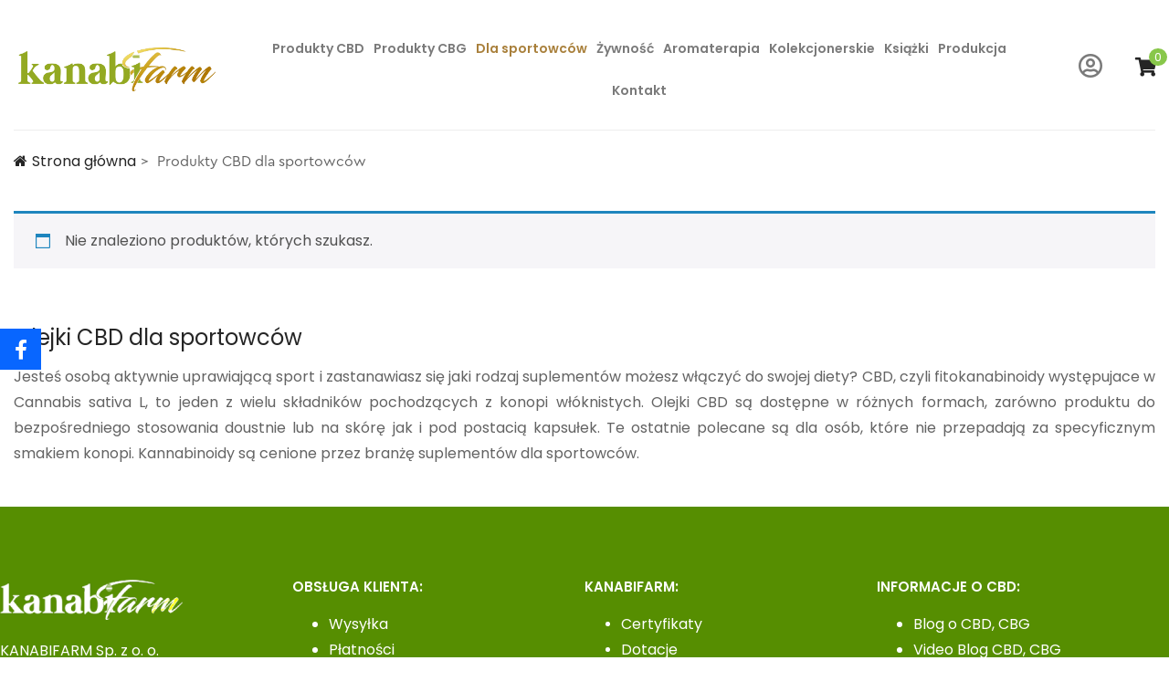

--- FILE ---
content_type: text/html; charset=UTF-8
request_url: https://kanabifarm.pl/kategoria-produktu/produkty-dla-sportowcow/?display_mode=grid
body_size: 24536
content:
<!DOCTYPE html>
<html lang="pl-PL">
<head>
	<meta charset="UTF-8">
	<meta name="viewport" content="width=device-width, initial-scale=1.0, viewport-fit=cover" />		                        <script>
                            /* You can add more configuration options to webfontloader by previously defining the WebFontConfig with your options */
                            if ( typeof WebFontConfig === "undefined" ) {
                                WebFontConfig = new Object();
                            }
                            WebFontConfig['google'] = {families: ['Poppins:100,200,300,400,500,600,700,800,900,100italic,200italic,300italic,400italic,500italic,600italic,700italic,800italic,900italic&subset=latin-ext']};

                            (function() {
                                var wf = document.createElement( 'script' );
                                wf.src = 'https://ajax.googleapis.com/ajax/libs/webfont/1.5.3/webfont.js';
                                wf.type = 'text/javascript';
                                wf.async = 'true';
                                var s = document.getElementsByTagName( 'script' )[0];
                                s.parentNode.insertBefore( wf, s );
                            })();
                        </script>
                        <meta name='robots' content='index, follow, max-image-preview:large, max-snippet:-1, max-video-preview:-1' />

	<!-- This site is optimized with the Yoast SEO plugin v21.7 - https://yoast.com/wordpress/plugins/seo/ -->
	<title>Olejki CBD dla sportowców i aktywnych - Produkty konopne CBD</title>
	<meta name="description" content="W sklepie internetowym Kanbi Farm znajdziesz olejki CBD oraz inne produkty konopne dla sportowców. Zapraszamy do zapoznania się z naszą ofertą!" />
	<link rel="canonical" href="https://kanabifarm.pl/kategoria-produktu/produkty-dla-sportowcow/" />
	<meta name="twitter:card" content="summary_large_image" />
	<meta name="twitter:title" content="Olejki CBD dla sportowców i aktywnych - Produkty konopne CBD" />
	<meta name="twitter:description" content="W sklepie internetowym Kanbi Farm znajdziesz olejki CBD oraz inne produkty konopne dla sportowców. Zapraszamy do zapoznania się z naszą ofertą!" />
	<script type="application/ld+json" class="yoast-schema-graph">{"@context":"https://schema.org","@graph":[{"@type":"CollectionPage","@id":"https://kanabifarm.pl/kategoria-produktu/produkty-dla-sportowcow/","url":"https://kanabifarm.pl/kategoria-produktu/produkty-dla-sportowcow/","name":"Olejki CBD dla sportowców i aktywnych - Produkty konopne CBD","isPartOf":{"@id":"https://kanabifarm.pl/#website"},"description":"W sklepie internetowym Kanbi Farm znajdziesz olejki CBD oraz inne produkty konopne dla sportowców. Zapraszamy do zapoznania się z naszą ofertą!","breadcrumb":{"@id":"https://kanabifarm.pl/kategoria-produktu/produkty-dla-sportowcow/#breadcrumb"},"inLanguage":"pl-PL"},{"@type":"BreadcrumbList","@id":"https://kanabifarm.pl/kategoria-produktu/produkty-dla-sportowcow/#breadcrumb","itemListElement":[{"@type":"ListItem","position":1,"name":"Strona główna","item":"https://kanabifarm.pl/"},{"@type":"ListItem","position":2,"name":"Produkty CBD dla sportowców"}]},{"@type":"WebSite","@id":"https://kanabifarm.pl/#website","url":"https://kanabifarm.pl/","name":"Produkty konopne CBD","description":"","publisher":{"@id":"https://kanabifarm.pl/#organization"},"potentialAction":[{"@type":"SearchAction","target":{"@type":"EntryPoint","urlTemplate":"https://kanabifarm.pl/?s={search_term_string}"},"query-input":"required name=search_term_string"}],"inLanguage":"pl-PL"},{"@type":"Organization","@id":"https://kanabifarm.pl/#organization","name":"Sklep internetowy KanabiFarm.pl","url":"https://kanabifarm.pl/","logo":{"@type":"ImageObject","inLanguage":"pl-PL","@id":"https://kanabifarm.pl/#/schema/logo/image/","url":"https://kanabifarm.pl/wp-content/uploads/2020/02/logo.png","contentUrl":"https://kanabifarm.pl/wp-content/uploads/2020/02/logo.png","width":399,"height":87,"caption":"Sklep internetowy KanabiFarm.pl"},"image":{"@id":"https://kanabifarm.pl/#/schema/logo/image/"},"sameAs":["https://www.facebook.com/kanabifarm/"]}]}</script>
	<!-- / Yoast SEO plugin. -->


<link rel='dns-prefetch' href='//fonts.googleapis.com' />
<link href='https://fonts.gstatic.com' crossorigin rel='preconnect' />
<style id='wp-block-library-theme-inline-css' type='text/css'>
.wp-block-audio figcaption{color:#555;font-size:13px;text-align:center}.is-dark-theme .wp-block-audio figcaption{color:hsla(0,0%,100%,.65)}.wp-block-audio{margin:0 0 1em}.wp-block-code{border:1px solid #ccc;border-radius:4px;font-family:Menlo,Consolas,monaco,monospace;padding:.8em 1em}.wp-block-embed figcaption{color:#555;font-size:13px;text-align:center}.is-dark-theme .wp-block-embed figcaption{color:hsla(0,0%,100%,.65)}.wp-block-embed{margin:0 0 1em}.blocks-gallery-caption{color:#555;font-size:13px;text-align:center}.is-dark-theme .blocks-gallery-caption{color:hsla(0,0%,100%,.65)}.wp-block-image figcaption{color:#555;font-size:13px;text-align:center}.is-dark-theme .wp-block-image figcaption{color:hsla(0,0%,100%,.65)}.wp-block-image{margin:0 0 1em}.wp-block-pullquote{border-bottom:4px solid;border-top:4px solid;color:currentColor;margin-bottom:1.75em}.wp-block-pullquote cite,.wp-block-pullquote footer,.wp-block-pullquote__citation{color:currentColor;font-size:.8125em;font-style:normal;text-transform:uppercase}.wp-block-quote{border-left:.25em solid;margin:0 0 1.75em;padding-left:1em}.wp-block-quote cite,.wp-block-quote footer{color:currentColor;font-size:.8125em;font-style:normal;position:relative}.wp-block-quote.has-text-align-right{border-left:none;border-right:.25em solid;padding-left:0;padding-right:1em}.wp-block-quote.has-text-align-center{border:none;padding-left:0}.wp-block-quote.is-large,.wp-block-quote.is-style-large,.wp-block-quote.is-style-plain{border:none}.wp-block-search .wp-block-search__label{font-weight:700}.wp-block-search__button{border:1px solid #ccc;padding:.375em .625em}:where(.wp-block-group.has-background){padding:1.25em 2.375em}.wp-block-separator.has-css-opacity{opacity:.4}.wp-block-separator{border:none;border-bottom:2px solid;margin-left:auto;margin-right:auto}.wp-block-separator.has-alpha-channel-opacity{opacity:1}.wp-block-separator:not(.is-style-wide):not(.is-style-dots){width:100px}.wp-block-separator.has-background:not(.is-style-dots){border-bottom:none;height:1px}.wp-block-separator.has-background:not(.is-style-wide):not(.is-style-dots){height:2px}.wp-block-table{margin:0 0 1em}.wp-block-table td,.wp-block-table th{word-break:normal}.wp-block-table figcaption{color:#555;font-size:13px;text-align:center}.is-dark-theme .wp-block-table figcaption{color:hsla(0,0%,100%,.65)}.wp-block-video figcaption{color:#555;font-size:13px;text-align:center}.is-dark-theme .wp-block-video figcaption{color:hsla(0,0%,100%,.65)}.wp-block-video{margin:0 0 1em}.wp-block-template-part.has-background{margin-bottom:0;margin-top:0;padding:1.25em 2.375em}
</style>
<style id='classic-theme-styles-inline-css' type='text/css'>
/*! This file is auto-generated */
.wp-block-button__link{color:#fff;background-color:#32373c;border-radius:9999px;box-shadow:none;text-decoration:none;padding:calc(.667em + 2px) calc(1.333em + 2px);font-size:1.125em}.wp-block-file__button{background:#32373c;color:#fff;text-decoration:none}
</style>
<style id='global-styles-inline-css' type='text/css'>
body{--wp--preset--color--black: #000000;--wp--preset--color--cyan-bluish-gray: #abb8c3;--wp--preset--color--white: #ffffff;--wp--preset--color--pale-pink: #f78da7;--wp--preset--color--vivid-red: #cf2e2e;--wp--preset--color--luminous-vivid-orange: #ff6900;--wp--preset--color--luminous-vivid-amber: #fcb900;--wp--preset--color--light-green-cyan: #7bdcb5;--wp--preset--color--vivid-green-cyan: #00d084;--wp--preset--color--pale-cyan-blue: #8ed1fc;--wp--preset--color--vivid-cyan-blue: #0693e3;--wp--preset--color--vivid-purple: #9b51e0;--wp--preset--gradient--vivid-cyan-blue-to-vivid-purple: linear-gradient(135deg,rgba(6,147,227,1) 0%,rgb(155,81,224) 100%);--wp--preset--gradient--light-green-cyan-to-vivid-green-cyan: linear-gradient(135deg,rgb(122,220,180) 0%,rgb(0,208,130) 100%);--wp--preset--gradient--luminous-vivid-amber-to-luminous-vivid-orange: linear-gradient(135deg,rgba(252,185,0,1) 0%,rgba(255,105,0,1) 100%);--wp--preset--gradient--luminous-vivid-orange-to-vivid-red: linear-gradient(135deg,rgba(255,105,0,1) 0%,rgb(207,46,46) 100%);--wp--preset--gradient--very-light-gray-to-cyan-bluish-gray: linear-gradient(135deg,rgb(238,238,238) 0%,rgb(169,184,195) 100%);--wp--preset--gradient--cool-to-warm-spectrum: linear-gradient(135deg,rgb(74,234,220) 0%,rgb(151,120,209) 20%,rgb(207,42,186) 40%,rgb(238,44,130) 60%,rgb(251,105,98) 80%,rgb(254,248,76) 100%);--wp--preset--gradient--blush-light-purple: linear-gradient(135deg,rgb(255,206,236) 0%,rgb(152,150,240) 100%);--wp--preset--gradient--blush-bordeaux: linear-gradient(135deg,rgb(254,205,165) 0%,rgb(254,45,45) 50%,rgb(107,0,62) 100%);--wp--preset--gradient--luminous-dusk: linear-gradient(135deg,rgb(255,203,112) 0%,rgb(199,81,192) 50%,rgb(65,88,208) 100%);--wp--preset--gradient--pale-ocean: linear-gradient(135deg,rgb(255,245,203) 0%,rgb(182,227,212) 50%,rgb(51,167,181) 100%);--wp--preset--gradient--electric-grass: linear-gradient(135deg,rgb(202,248,128) 0%,rgb(113,206,126) 100%);--wp--preset--gradient--midnight: linear-gradient(135deg,rgb(2,3,129) 0%,rgb(40,116,252) 100%);--wp--preset--font-size--small: 13px;--wp--preset--font-size--medium: 20px;--wp--preset--font-size--large: 36px;--wp--preset--font-size--x-large: 42px;--wp--preset--spacing--20: 0.44rem;--wp--preset--spacing--30: 0.67rem;--wp--preset--spacing--40: 1rem;--wp--preset--spacing--50: 1.5rem;--wp--preset--spacing--60: 2.25rem;--wp--preset--spacing--70: 3.38rem;--wp--preset--spacing--80: 5.06rem;--wp--preset--shadow--natural: 6px 6px 9px rgba(0, 0, 0, 0.2);--wp--preset--shadow--deep: 12px 12px 50px rgba(0, 0, 0, 0.4);--wp--preset--shadow--sharp: 6px 6px 0px rgba(0, 0, 0, 0.2);--wp--preset--shadow--outlined: 6px 6px 0px -3px rgba(255, 255, 255, 1), 6px 6px rgba(0, 0, 0, 1);--wp--preset--shadow--crisp: 6px 6px 0px rgba(0, 0, 0, 1);}:where(.is-layout-flex){gap: 0.5em;}:where(.is-layout-grid){gap: 0.5em;}body .is-layout-flow > .alignleft{float: left;margin-inline-start: 0;margin-inline-end: 2em;}body .is-layout-flow > .alignright{float: right;margin-inline-start: 2em;margin-inline-end: 0;}body .is-layout-flow > .aligncenter{margin-left: auto !important;margin-right: auto !important;}body .is-layout-constrained > .alignleft{float: left;margin-inline-start: 0;margin-inline-end: 2em;}body .is-layout-constrained > .alignright{float: right;margin-inline-start: 2em;margin-inline-end: 0;}body .is-layout-constrained > .aligncenter{margin-left: auto !important;margin-right: auto !important;}body .is-layout-constrained > :where(:not(.alignleft):not(.alignright):not(.alignfull)){max-width: var(--wp--style--global--content-size);margin-left: auto !important;margin-right: auto !important;}body .is-layout-constrained > .alignwide{max-width: var(--wp--style--global--wide-size);}body .is-layout-flex{display: flex;}body .is-layout-flex{flex-wrap: wrap;align-items: center;}body .is-layout-flex > *{margin: 0;}body .is-layout-grid{display: grid;}body .is-layout-grid > *{margin: 0;}:where(.wp-block-columns.is-layout-flex){gap: 2em;}:where(.wp-block-columns.is-layout-grid){gap: 2em;}:where(.wp-block-post-template.is-layout-flex){gap: 1.25em;}:where(.wp-block-post-template.is-layout-grid){gap: 1.25em;}.has-black-color{color: var(--wp--preset--color--black) !important;}.has-cyan-bluish-gray-color{color: var(--wp--preset--color--cyan-bluish-gray) !important;}.has-white-color{color: var(--wp--preset--color--white) !important;}.has-pale-pink-color{color: var(--wp--preset--color--pale-pink) !important;}.has-vivid-red-color{color: var(--wp--preset--color--vivid-red) !important;}.has-luminous-vivid-orange-color{color: var(--wp--preset--color--luminous-vivid-orange) !important;}.has-luminous-vivid-amber-color{color: var(--wp--preset--color--luminous-vivid-amber) !important;}.has-light-green-cyan-color{color: var(--wp--preset--color--light-green-cyan) !important;}.has-vivid-green-cyan-color{color: var(--wp--preset--color--vivid-green-cyan) !important;}.has-pale-cyan-blue-color{color: var(--wp--preset--color--pale-cyan-blue) !important;}.has-vivid-cyan-blue-color{color: var(--wp--preset--color--vivid-cyan-blue) !important;}.has-vivid-purple-color{color: var(--wp--preset--color--vivid-purple) !important;}.has-black-background-color{background-color: var(--wp--preset--color--black) !important;}.has-cyan-bluish-gray-background-color{background-color: var(--wp--preset--color--cyan-bluish-gray) !important;}.has-white-background-color{background-color: var(--wp--preset--color--white) !important;}.has-pale-pink-background-color{background-color: var(--wp--preset--color--pale-pink) !important;}.has-vivid-red-background-color{background-color: var(--wp--preset--color--vivid-red) !important;}.has-luminous-vivid-orange-background-color{background-color: var(--wp--preset--color--luminous-vivid-orange) !important;}.has-luminous-vivid-amber-background-color{background-color: var(--wp--preset--color--luminous-vivid-amber) !important;}.has-light-green-cyan-background-color{background-color: var(--wp--preset--color--light-green-cyan) !important;}.has-vivid-green-cyan-background-color{background-color: var(--wp--preset--color--vivid-green-cyan) !important;}.has-pale-cyan-blue-background-color{background-color: var(--wp--preset--color--pale-cyan-blue) !important;}.has-vivid-cyan-blue-background-color{background-color: var(--wp--preset--color--vivid-cyan-blue) !important;}.has-vivid-purple-background-color{background-color: var(--wp--preset--color--vivid-purple) !important;}.has-black-border-color{border-color: var(--wp--preset--color--black) !important;}.has-cyan-bluish-gray-border-color{border-color: var(--wp--preset--color--cyan-bluish-gray) !important;}.has-white-border-color{border-color: var(--wp--preset--color--white) !important;}.has-pale-pink-border-color{border-color: var(--wp--preset--color--pale-pink) !important;}.has-vivid-red-border-color{border-color: var(--wp--preset--color--vivid-red) !important;}.has-luminous-vivid-orange-border-color{border-color: var(--wp--preset--color--luminous-vivid-orange) !important;}.has-luminous-vivid-amber-border-color{border-color: var(--wp--preset--color--luminous-vivid-amber) !important;}.has-light-green-cyan-border-color{border-color: var(--wp--preset--color--light-green-cyan) !important;}.has-vivid-green-cyan-border-color{border-color: var(--wp--preset--color--vivid-green-cyan) !important;}.has-pale-cyan-blue-border-color{border-color: var(--wp--preset--color--pale-cyan-blue) !important;}.has-vivid-cyan-blue-border-color{border-color: var(--wp--preset--color--vivid-cyan-blue) !important;}.has-vivid-purple-border-color{border-color: var(--wp--preset--color--vivid-purple) !important;}.has-vivid-cyan-blue-to-vivid-purple-gradient-background{background: var(--wp--preset--gradient--vivid-cyan-blue-to-vivid-purple) !important;}.has-light-green-cyan-to-vivid-green-cyan-gradient-background{background: var(--wp--preset--gradient--light-green-cyan-to-vivid-green-cyan) !important;}.has-luminous-vivid-amber-to-luminous-vivid-orange-gradient-background{background: var(--wp--preset--gradient--luminous-vivid-amber-to-luminous-vivid-orange) !important;}.has-luminous-vivid-orange-to-vivid-red-gradient-background{background: var(--wp--preset--gradient--luminous-vivid-orange-to-vivid-red) !important;}.has-very-light-gray-to-cyan-bluish-gray-gradient-background{background: var(--wp--preset--gradient--very-light-gray-to-cyan-bluish-gray) !important;}.has-cool-to-warm-spectrum-gradient-background{background: var(--wp--preset--gradient--cool-to-warm-spectrum) !important;}.has-blush-light-purple-gradient-background{background: var(--wp--preset--gradient--blush-light-purple) !important;}.has-blush-bordeaux-gradient-background{background: var(--wp--preset--gradient--blush-bordeaux) !important;}.has-luminous-dusk-gradient-background{background: var(--wp--preset--gradient--luminous-dusk) !important;}.has-pale-ocean-gradient-background{background: var(--wp--preset--gradient--pale-ocean) !important;}.has-electric-grass-gradient-background{background: var(--wp--preset--gradient--electric-grass) !important;}.has-midnight-gradient-background{background: var(--wp--preset--gradient--midnight) !important;}.has-small-font-size{font-size: var(--wp--preset--font-size--small) !important;}.has-medium-font-size{font-size: var(--wp--preset--font-size--medium) !important;}.has-large-font-size{font-size: var(--wp--preset--font-size--large) !important;}.has-x-large-font-size{font-size: var(--wp--preset--font-size--x-large) !important;}
.wp-block-navigation a:where(:not(.wp-element-button)){color: inherit;}
:where(.wp-block-post-template.is-layout-flex){gap: 1.25em;}:where(.wp-block-post-template.is-layout-grid){gap: 1.25em;}
:where(.wp-block-columns.is-layout-flex){gap: 2em;}:where(.wp-block-columns.is-layout-grid){gap: 2em;}
.wp-block-pullquote{font-size: 1.5em;line-height: 1.6;}
</style>
<style  type='text/css'  data-wpacu-inline-css-file='1'>
/* Download attachments */
.download-attachments .download-title {
    padding-bottom: 0.5em;
}
.download-attachments table { 
	border-collapse: 
	collapse; border-spacing: 0;
	background-color: transparent;
	width: 100%; max-width: 100%;
}
.download-attachments div a,
.download-attachments ul a,
.download-attachments table a {
	text-decoration: none;
	border: none;
}
.download-attachments table td,
.download-attachments table th { 
	padding: 8px; 
	line-height: 1.6; 
	vertical-align: top; 
	border-top: 1px solid #ddd; 
	text-align: left;
}

.da-attachments-list {
	list-style: none;
}

.dynatable-search {
  float: right;
  margin-bottom: 10px;
}

.dynatable-pagination-links {
  float: right;
}

.dynatable-record-count {
  display: block;
  padding: 5px 0;
}

.dynatable-pagination-links span,
.dynatable-pagination-links li {
  display: inline-block;
}

.dynatable-page-link,
.dynatable-page-break {
  display: block;
  padding: 5px 7px;
}

.dynatable-page-link {
  cursor: pointer;
}

.dynatable-active-page,
.dynatable-disabled-page {
  cursor: text;
}
.dynatable-active-page:hover,
.dynatable-disabled-page:hover {
  text-decoration: none;
}
.dynatable-disabled-page,
.dynatable-disabled-page:hover {
  background: none;
  color: #999;
}

</style>
<link rel='stylesheet' id='woocommerce-layout-css' href='https://kanabifarm.pl/wp-content/plugins/woocommerce/assets/css/woocommerce-layout.css?ver=8.4.2' type='text/css' media='all' />
<link rel='stylesheet' id='woocommerce-smallscreen-css' href='https://kanabifarm.pl/wp-content/plugins/woocommerce/assets/css/woocommerce-smallscreen.css?ver=8.4.2' type='text/css' media='only screen and (max-width: 768px)' />
<link rel='stylesheet' id='woocommerce-general-css' href='https://kanabifarm.pl/wp-content/plugins/woocommerce/assets/css/woocommerce.css?ver=8.4.2' type='text/css' media='all' />
<style id='woocommerce-inline-inline-css' type='text/css'>
.woocommerce form .form-row .required { visibility: visible; }
</style>
<link rel='stylesheet' id='select2-css' href='https://kanabifarm.pl/wp-content/plugins/woocommerce/assets/css/select2.css?ver=8.4.2' type='text/css' media='all' />
<link rel='stylesheet' id='elementor-frontend-css' href='https://kanabifarm.pl/wp-content/plugins/elementor/assets/css/frontend.min.css?ver=3.18.3' type='text/css' media='all' />
<style id='elementor-frontend-inline-css' type='text/css'>
.elementor-kit-8{--e-global-color-primary:#A9803C;--e-global-color-secondary:#54595F;--e-global-color-text:#7A7A7A;--e-global-color-accent:#A9803C;--e-global-color-40ea63d1:#6EC1E4;--e-global-color-6c32a8b5:#61CE70;--e-global-color-3da96ce8:#4054B2;--e-global-color-3a2a5845:#23A455;--e-global-color-3c7c9c66:#000;--e-global-color-78638d26:#FFF;--e-global-typography-primary-font-family:"Poppins";--e-global-typography-primary-font-weight:600;--e-global-typography-secondary-font-family:"Poppins";--e-global-typography-secondary-font-weight:400;--e-global-typography-text-font-family:"Poppins";--e-global-typography-text-font-weight:400;--e-global-typography-accent-font-family:"Poppins";--e-global-typography-accent-font-weight:500;font-family:"Poppins", Sans-serif;}.elementor-kit-8 a{font-family:"Poppins", Sans-serif;}.elementor-kit-8 h1{font-family:"Poppins", Sans-serif;}.elementor-kit-8 h2{font-family:"Poppins", Sans-serif;}.elementor-kit-8 h3{font-family:"Poppins", Sans-serif;}.elementor-kit-8 h4{font-family:"Poppins", Sans-serif;}.elementor-kit-8 h5{font-family:"Poppins", Sans-serif;}.elementor-kit-8 h6{font-family:"Poppins", Sans-serif;}.elementor-kit-8 button,.elementor-kit-8 input[type="button"],.elementor-kit-8 input[type="submit"],.elementor-kit-8 .elementor-button{font-family:"Poppins", Sans-serif;}.elementor-section.elementor-section-boxed > .elementor-container{max-width:1300px;}.e-con{--container-max-width:1300px;}.elementor-widget:not(:last-child){margin-block-end:20px;}.elementor-element{--widgets-spacing:20px 20px;}{}h1.entry-title{display:var(--page-title-display);}.elementor-kit-8 e-page-transition{background-color:#FFBC7D;}@media(max-width:1024px){.elementor-section.elementor-section-boxed > .elementor-container{max-width:1024px;}.e-con{--container-max-width:1024px;}}@media(max-width:767px){.elementor-section.elementor-section-boxed > .elementor-container{max-width:767px;}.e-con{--container-max-width:767px;}}/* Start custom CSS */@media (max-width: 767px) {
.elementor-7 .elementor-element.elementor-element-7946ce2 {
        justify-content: flex-end;
}
.elementor-7 .elementor-element.elementor-element-7946ce2.elementor-column > .elementor-widget-wrap {
 max-width: 150px;   
}
.elementor-7 .elementor-element.elementor-element-54237e7 > .elementor-widget-wrap.elementor-element-populated {
    padding: 0 0 0 10px;
}
}/* End custom CSS */
.elementor-widget-heading .elementor-heading-title{color:var( --e-global-color-primary );font-family:var( --e-global-typography-primary-font-family ), Sans-serif;font-weight:var( --e-global-typography-primary-font-weight );}.elementor-widget-image .widget-image-caption{color:var( --e-global-color-text );font-family:var( --e-global-typography-text-font-family ), Sans-serif;font-weight:var( --e-global-typography-text-font-weight );}.elementor-widget-text-editor{color:var( --e-global-color-text );font-family:var( --e-global-typography-text-font-family ), Sans-serif;font-weight:var( --e-global-typography-text-font-weight );}.elementor-widget-text-editor.elementor-drop-cap-view-stacked .elementor-drop-cap{background-color:var( --e-global-color-primary );}.elementor-widget-text-editor.elementor-drop-cap-view-framed .elementor-drop-cap, .elementor-widget-text-editor.elementor-drop-cap-view-default .elementor-drop-cap{color:var( --e-global-color-primary );border-color:var( --e-global-color-primary );}.elementor-widget-button .elementor-button{font-family:var( --e-global-typography-accent-font-family ), Sans-serif;font-weight:var( --e-global-typography-accent-font-weight );background-color:var( --e-global-color-accent );}.elementor-widget-divider{--divider-color:var( --e-global-color-secondary );}.elementor-widget-divider .elementor-divider__text{color:var( --e-global-color-secondary );font-family:var( --e-global-typography-secondary-font-family ), Sans-serif;font-weight:var( --e-global-typography-secondary-font-weight );}.elementor-widget-divider.elementor-view-stacked .elementor-icon{background-color:var( --e-global-color-secondary );}.elementor-widget-divider.elementor-view-framed .elementor-icon, .elementor-widget-divider.elementor-view-default .elementor-icon{color:var( --e-global-color-secondary );border-color:var( --e-global-color-secondary );}.elementor-widget-divider.elementor-view-framed .elementor-icon, .elementor-widget-divider.elementor-view-default .elementor-icon svg{fill:var( --e-global-color-secondary );}.elementor-widget-image-box .elementor-image-box-title{color:var( --e-global-color-primary );font-family:var( --e-global-typography-primary-font-family ), Sans-serif;font-weight:var( --e-global-typography-primary-font-weight );}.elementor-widget-image-box .elementor-image-box-description{color:var( --e-global-color-text );font-family:var( --e-global-typography-text-font-family ), Sans-serif;font-weight:var( --e-global-typography-text-font-weight );}.elementor-widget-icon.elementor-view-stacked .elementor-icon{background-color:var( --e-global-color-primary );}.elementor-widget-icon.elementor-view-framed .elementor-icon, .elementor-widget-icon.elementor-view-default .elementor-icon{color:var( --e-global-color-primary );border-color:var( --e-global-color-primary );}.elementor-widget-icon.elementor-view-framed .elementor-icon, .elementor-widget-icon.elementor-view-default .elementor-icon svg{fill:var( --e-global-color-primary );}.elementor-widget-icon-box.elementor-view-stacked .elementor-icon{background-color:var( --e-global-color-primary );}.elementor-widget-icon-box.elementor-view-framed .elementor-icon, .elementor-widget-icon-box.elementor-view-default .elementor-icon{fill:var( --e-global-color-primary );color:var( --e-global-color-primary );border-color:var( --e-global-color-primary );}.elementor-widget-icon-box .elementor-icon-box-title{color:var( --e-global-color-primary );}.elementor-widget-icon-box .elementor-icon-box-title, .elementor-widget-icon-box .elementor-icon-box-title a{font-family:var( --e-global-typography-primary-font-family ), Sans-serif;font-weight:var( --e-global-typography-primary-font-weight );}.elementor-widget-icon-box .elementor-icon-box-description{color:var( --e-global-color-text );font-family:var( --e-global-typography-text-font-family ), Sans-serif;font-weight:var( --e-global-typography-text-font-weight );}.elementor-widget-star-rating .elementor-star-rating__title{color:var( --e-global-color-text );font-family:var( --e-global-typography-text-font-family ), Sans-serif;font-weight:var( --e-global-typography-text-font-weight );}.elementor-widget-image-gallery .gallery-item .gallery-caption{font-family:var( --e-global-typography-accent-font-family ), Sans-serif;font-weight:var( --e-global-typography-accent-font-weight );}.elementor-widget-icon-list .elementor-icon-list-item:not(:last-child):after{border-color:var( --e-global-color-text );}.elementor-widget-icon-list .elementor-icon-list-icon i{color:var( --e-global-color-primary );}.elementor-widget-icon-list .elementor-icon-list-icon svg{fill:var( --e-global-color-primary );}.elementor-widget-icon-list .elementor-icon-list-item > .elementor-icon-list-text, .elementor-widget-icon-list .elementor-icon-list-item > a{font-family:var( --e-global-typography-text-font-family ), Sans-serif;font-weight:var( --e-global-typography-text-font-weight );}.elementor-widget-icon-list .elementor-icon-list-text{color:var( --e-global-color-secondary );}.elementor-widget-counter .elementor-counter-number-wrapper{color:var( --e-global-color-primary );font-family:var( --e-global-typography-primary-font-family ), Sans-serif;font-weight:var( --e-global-typography-primary-font-weight );}.elementor-widget-counter .elementor-counter-title{color:var( --e-global-color-secondary );font-family:var( --e-global-typography-secondary-font-family ), Sans-serif;font-weight:var( --e-global-typography-secondary-font-weight );}.elementor-widget-progress .elementor-progress-wrapper .elementor-progress-bar{background-color:var( --e-global-color-primary );}.elementor-widget-progress .elementor-title{color:var( --e-global-color-primary );font-family:var( --e-global-typography-text-font-family ), Sans-serif;font-weight:var( --e-global-typography-text-font-weight );}.elementor-widget-testimonial .elementor-testimonial-content{color:var( --e-global-color-text );font-family:var( --e-global-typography-text-font-family ), Sans-serif;font-weight:var( --e-global-typography-text-font-weight );}.elementor-widget-testimonial .elementor-testimonial-name{color:var( --e-global-color-primary );font-family:var( --e-global-typography-primary-font-family ), Sans-serif;font-weight:var( --e-global-typography-primary-font-weight );}.elementor-widget-testimonial .elementor-testimonial-job{color:var( --e-global-color-secondary );font-family:var( --e-global-typography-secondary-font-family ), Sans-serif;font-weight:var( --e-global-typography-secondary-font-weight );}.elementor-widget-tabs .elementor-tab-title, .elementor-widget-tabs .elementor-tab-title a{color:var( --e-global-color-primary );}.elementor-widget-tabs .elementor-tab-title.elementor-active,
					 .elementor-widget-tabs .elementor-tab-title.elementor-active a{color:var( --e-global-color-accent );}.elementor-widget-tabs .elementor-tab-title{font-family:var( --e-global-typography-primary-font-family ), Sans-serif;font-weight:var( --e-global-typography-primary-font-weight );}.elementor-widget-tabs .elementor-tab-content{color:var( --e-global-color-text );font-family:var( --e-global-typography-text-font-family ), Sans-serif;font-weight:var( --e-global-typography-text-font-weight );}.elementor-widget-accordion .elementor-accordion-icon, .elementor-widget-accordion .elementor-accordion-title{color:var( --e-global-color-primary );}.elementor-widget-accordion .elementor-accordion-icon svg{fill:var( --e-global-color-primary );}.elementor-widget-accordion .elementor-active .elementor-accordion-icon, .elementor-widget-accordion .elementor-active .elementor-accordion-title{color:var( --e-global-color-accent );}.elementor-widget-accordion .elementor-active .elementor-accordion-icon svg{fill:var( --e-global-color-accent );}.elementor-widget-accordion .elementor-accordion-title{font-family:var( --e-global-typography-primary-font-family ), Sans-serif;font-weight:var( --e-global-typography-primary-font-weight );}.elementor-widget-accordion .elementor-tab-content{color:var( --e-global-color-text );font-family:var( --e-global-typography-text-font-family ), Sans-serif;font-weight:var( --e-global-typography-text-font-weight );}.elementor-widget-toggle .elementor-toggle-title, .elementor-widget-toggle .elementor-toggle-icon{color:var( --e-global-color-primary );}.elementor-widget-toggle .elementor-toggle-icon svg{fill:var( --e-global-color-primary );}.elementor-widget-toggle .elementor-tab-title.elementor-active a, .elementor-widget-toggle .elementor-tab-title.elementor-active .elementor-toggle-icon{color:var( --e-global-color-accent );}.elementor-widget-toggle .elementor-toggle-title{font-family:var( --e-global-typography-primary-font-family ), Sans-serif;font-weight:var( --e-global-typography-primary-font-weight );}.elementor-widget-toggle .elementor-tab-content{color:var( --e-global-color-text );font-family:var( --e-global-typography-text-font-family ), Sans-serif;font-weight:var( --e-global-typography-text-font-weight );}.elementor-widget-alert .elementor-alert-title{font-family:var( --e-global-typography-primary-font-family ), Sans-serif;font-weight:var( --e-global-typography-primary-font-weight );}.elementor-widget-alert .elementor-alert-description{font-family:var( --e-global-typography-text-font-family ), Sans-serif;font-weight:var( --e-global-typography-text-font-weight );}.elementor-widget-text-path{font-family:var( --e-global-typography-text-font-family ), Sans-serif;font-weight:var( --e-global-typography-text-font-weight );}.elementor-widget-theme-site-logo .widget-image-caption{color:var( --e-global-color-text );font-family:var( --e-global-typography-text-font-family ), Sans-serif;font-weight:var( --e-global-typography-text-font-weight );}.elementor-widget-theme-site-title .elementor-heading-title{color:var( --e-global-color-primary );font-family:var( --e-global-typography-primary-font-family ), Sans-serif;font-weight:var( --e-global-typography-primary-font-weight );}.elementor-widget-theme-page-title .elementor-heading-title{color:var( --e-global-color-primary );font-family:var( --e-global-typography-primary-font-family ), Sans-serif;font-weight:var( --e-global-typography-primary-font-weight );}.elementor-widget-theme-post-title .elementor-heading-title{color:var( --e-global-color-primary );font-family:var( --e-global-typography-primary-font-family ), Sans-serif;font-weight:var( --e-global-typography-primary-font-weight );}.elementor-widget-theme-post-excerpt .elementor-widget-container{color:var( --e-global-color-text );font-family:var( --e-global-typography-text-font-family ), Sans-serif;font-weight:var( --e-global-typography-text-font-weight );}.elementor-widget-theme-post-content{color:var( --e-global-color-text );font-family:var( --e-global-typography-text-font-family ), Sans-serif;font-weight:var( --e-global-typography-text-font-weight );}.elementor-widget-theme-post-featured-image .widget-image-caption{color:var( --e-global-color-text );font-family:var( --e-global-typography-text-font-family ), Sans-serif;font-weight:var( --e-global-typography-text-font-weight );}.elementor-widget-theme-archive-title .elementor-heading-title{color:var( --e-global-color-primary );font-family:var( --e-global-typography-primary-font-family ), Sans-serif;font-weight:var( --e-global-typography-primary-font-weight );}.elementor-widget-archive-posts .elementor-post__title, .elementor-widget-archive-posts .elementor-post__title a{color:var( --e-global-color-secondary );font-family:var( --e-global-typography-primary-font-family ), Sans-serif;font-weight:var( --e-global-typography-primary-font-weight );}.elementor-widget-archive-posts .elementor-post__meta-data{font-family:var( --e-global-typography-secondary-font-family ), Sans-serif;font-weight:var( --e-global-typography-secondary-font-weight );}.elementor-widget-archive-posts .elementor-post__excerpt p{font-family:var( --e-global-typography-text-font-family ), Sans-serif;font-weight:var( --e-global-typography-text-font-weight );}.elementor-widget-archive-posts .elementor-post__read-more{color:var( --e-global-color-accent );}.elementor-widget-archive-posts a.elementor-post__read-more{font-family:var( --e-global-typography-accent-font-family ), Sans-serif;font-weight:var( --e-global-typography-accent-font-weight );}.elementor-widget-archive-posts .elementor-post__card .elementor-post__badge{background-color:var( --e-global-color-accent );font-family:var( --e-global-typography-accent-font-family ), Sans-serif;font-weight:var( --e-global-typography-accent-font-weight );}.elementor-widget-archive-posts .elementor-pagination{font-family:var( --e-global-typography-secondary-font-family ), Sans-serif;font-weight:var( --e-global-typography-secondary-font-weight );}.elementor-widget-archive-posts .elementor-button{font-family:var( --e-global-typography-accent-font-family ), Sans-serif;font-weight:var( --e-global-typography-accent-font-weight );background-color:var( --e-global-color-accent );}.elementor-widget-archive-posts .e-load-more-message{font-family:var( --e-global-typography-secondary-font-family ), Sans-serif;font-weight:var( --e-global-typography-secondary-font-weight );}.elementor-widget-archive-posts .elementor-posts-nothing-found{color:var( --e-global-color-text );font-family:var( --e-global-typography-text-font-family ), Sans-serif;font-weight:var( --e-global-typography-text-font-weight );}.elementor-widget-loop-grid .elementor-pagination{font-family:var( --e-global-typography-secondary-font-family ), Sans-serif;font-weight:var( --e-global-typography-secondary-font-weight );}.elementor-widget-loop-grid .elementor-button{font-family:var( --e-global-typography-accent-font-family ), Sans-serif;font-weight:var( --e-global-typography-accent-font-weight );background-color:var( --e-global-color-accent );}.elementor-widget-loop-grid .e-load-more-message{font-family:var( --e-global-typography-secondary-font-family ), Sans-serif;font-weight:var( --e-global-typography-secondary-font-weight );}.elementor-widget-posts .elementor-post__title, .elementor-widget-posts .elementor-post__title a{color:var( --e-global-color-secondary );font-family:var( --e-global-typography-primary-font-family ), Sans-serif;font-weight:var( --e-global-typography-primary-font-weight );}.elementor-widget-posts .elementor-post__meta-data{font-family:var( --e-global-typography-secondary-font-family ), Sans-serif;font-weight:var( --e-global-typography-secondary-font-weight );}.elementor-widget-posts .elementor-post__excerpt p{font-family:var( --e-global-typography-text-font-family ), Sans-serif;font-weight:var( --e-global-typography-text-font-weight );}.elementor-widget-posts .elementor-post__read-more{color:var( --e-global-color-accent );}.elementor-widget-posts a.elementor-post__read-more{font-family:var( --e-global-typography-accent-font-family ), Sans-serif;font-weight:var( --e-global-typography-accent-font-weight );}.elementor-widget-posts .elementor-post__card .elementor-post__badge{background-color:var( --e-global-color-accent );font-family:var( --e-global-typography-accent-font-family ), Sans-serif;font-weight:var( --e-global-typography-accent-font-weight );}.elementor-widget-posts .elementor-pagination{font-family:var( --e-global-typography-secondary-font-family ), Sans-serif;font-weight:var( --e-global-typography-secondary-font-weight );}.elementor-widget-posts .elementor-button{font-family:var( --e-global-typography-accent-font-family ), Sans-serif;font-weight:var( --e-global-typography-accent-font-weight );background-color:var( --e-global-color-accent );}.elementor-widget-posts .e-load-more-message{font-family:var( --e-global-typography-secondary-font-family ), Sans-serif;font-weight:var( --e-global-typography-secondary-font-weight );}.elementor-widget-portfolio a .elementor-portfolio-item__overlay{background-color:var( --e-global-color-accent );}.elementor-widget-portfolio .elementor-portfolio-item__title{font-family:var( --e-global-typography-primary-font-family ), Sans-serif;font-weight:var( --e-global-typography-primary-font-weight );}.elementor-widget-portfolio .elementor-portfolio__filter{color:var( --e-global-color-text );font-family:var( --e-global-typography-primary-font-family ), Sans-serif;font-weight:var( --e-global-typography-primary-font-weight );}.elementor-widget-portfolio .elementor-portfolio__filter.elementor-active{color:var( --e-global-color-primary );}.elementor-widget-gallery .elementor-gallery-item__title{font-family:var( --e-global-typography-primary-font-family ), Sans-serif;font-weight:var( --e-global-typography-primary-font-weight );}.elementor-widget-gallery .elementor-gallery-item__description{font-family:var( --e-global-typography-text-font-family ), Sans-serif;font-weight:var( --e-global-typography-text-font-weight );}.elementor-widget-gallery{--galleries-title-color-normal:var( --e-global-color-primary );--galleries-title-color-hover:var( --e-global-color-secondary );--galleries-pointer-bg-color-hover:var( --e-global-color-accent );--gallery-title-color-active:var( --e-global-color-secondary );--galleries-pointer-bg-color-active:var( --e-global-color-accent );}.elementor-widget-gallery .elementor-gallery-title{font-family:var( --e-global-typography-primary-font-family ), Sans-serif;font-weight:var( --e-global-typography-primary-font-weight );}.elementor-widget-form .elementor-field-group > label, .elementor-widget-form .elementor-field-subgroup label{color:var( --e-global-color-text );}.elementor-widget-form .elementor-field-group > label{font-family:var( --e-global-typography-text-font-family ), Sans-serif;font-weight:var( --e-global-typography-text-font-weight );}.elementor-widget-form .elementor-field-type-html{color:var( --e-global-color-text );font-family:var( --e-global-typography-text-font-family ), Sans-serif;font-weight:var( --e-global-typography-text-font-weight );}.elementor-widget-form .elementor-field-group .elementor-field{color:var( --e-global-color-text );}.elementor-widget-form .elementor-field-group .elementor-field, .elementor-widget-form .elementor-field-subgroup label{font-family:var( --e-global-typography-text-font-family ), Sans-serif;font-weight:var( --e-global-typography-text-font-weight );}.elementor-widget-form .elementor-button{font-family:var( --e-global-typography-accent-font-family ), Sans-serif;font-weight:var( --e-global-typography-accent-font-weight );}.elementor-widget-form .e-form__buttons__wrapper__button-next{background-color:var( --e-global-color-accent );}.elementor-widget-form .elementor-button[type="submit"]{background-color:var( --e-global-color-accent );}.elementor-widget-form .e-form__buttons__wrapper__button-previous{background-color:var( --e-global-color-accent );}.elementor-widget-form .elementor-message{font-family:var( --e-global-typography-text-font-family ), Sans-serif;font-weight:var( --e-global-typography-text-font-weight );}.elementor-widget-form .e-form__indicators__indicator, .elementor-widget-form .e-form__indicators__indicator__label{font-family:var( --e-global-typography-accent-font-family ), Sans-serif;font-weight:var( --e-global-typography-accent-font-weight );}.elementor-widget-form{--e-form-steps-indicator-inactive-primary-color:var( --e-global-color-text );--e-form-steps-indicator-active-primary-color:var( --e-global-color-accent );--e-form-steps-indicator-completed-primary-color:var( --e-global-color-accent );--e-form-steps-indicator-progress-color:var( --e-global-color-accent );--e-form-steps-indicator-progress-background-color:var( --e-global-color-text );--e-form-steps-indicator-progress-meter-color:var( --e-global-color-text );}.elementor-widget-form .e-form__indicators__indicator__progress__meter{font-family:var( --e-global-typography-accent-font-family ), Sans-serif;font-weight:var( --e-global-typography-accent-font-weight );}.elementor-widget-login .elementor-field-group > a{color:var( --e-global-color-text );}.elementor-widget-login .elementor-field-group > a:hover{color:var( --e-global-color-accent );}.elementor-widget-login .elementor-form-fields-wrapper label{color:var( --e-global-color-text );font-family:var( --e-global-typography-text-font-family ), Sans-serif;font-weight:var( --e-global-typography-text-font-weight );}.elementor-widget-login .elementor-field-group .elementor-field{color:var( --e-global-color-text );}.elementor-widget-login .elementor-field-group .elementor-field, .elementor-widget-login .elementor-field-subgroup label{font-family:var( --e-global-typography-text-font-family ), Sans-serif;font-weight:var( --e-global-typography-text-font-weight );}.elementor-widget-login .elementor-button{font-family:var( --e-global-typography-accent-font-family ), Sans-serif;font-weight:var( --e-global-typography-accent-font-weight );background-color:var( --e-global-color-accent );}.elementor-widget-login .elementor-widget-container .elementor-login__logged-in-message{color:var( --e-global-color-text );font-family:var( --e-global-typography-text-font-family ), Sans-serif;font-weight:var( --e-global-typography-text-font-weight );}.elementor-widget-slides .elementor-slide-heading{font-family:var( --e-global-typography-primary-font-family ), Sans-serif;font-weight:var( --e-global-typography-primary-font-weight );}.elementor-widget-slides .elementor-slide-description{font-family:var( --e-global-typography-secondary-font-family ), Sans-serif;font-weight:var( --e-global-typography-secondary-font-weight );}.elementor-widget-slides .elementor-slide-button{font-family:var( --e-global-typography-accent-font-family ), Sans-serif;font-weight:var( --e-global-typography-accent-font-weight );}.elementor-widget-nav-menu .elementor-nav-menu .elementor-item{font-family:var( --e-global-typography-primary-font-family ), Sans-serif;font-weight:var( --e-global-typography-primary-font-weight );}.elementor-widget-nav-menu .elementor-nav-menu--main .elementor-item{color:var( --e-global-color-text );fill:var( --e-global-color-text );}.elementor-widget-nav-menu .elementor-nav-menu--main .elementor-item:hover,
					.elementor-widget-nav-menu .elementor-nav-menu--main .elementor-item.elementor-item-active,
					.elementor-widget-nav-menu .elementor-nav-menu--main .elementor-item.highlighted,
					.elementor-widget-nav-menu .elementor-nav-menu--main .elementor-item:focus{color:var( --e-global-color-accent );fill:var( --e-global-color-accent );}.elementor-widget-nav-menu .elementor-nav-menu--main:not(.e--pointer-framed) .elementor-item:before,
					.elementor-widget-nav-menu .elementor-nav-menu--main:not(.e--pointer-framed) .elementor-item:after{background-color:var( --e-global-color-accent );}.elementor-widget-nav-menu .e--pointer-framed .elementor-item:before,
					.elementor-widget-nav-menu .e--pointer-framed .elementor-item:after{border-color:var( --e-global-color-accent );}.elementor-widget-nav-menu{--e-nav-menu-divider-color:var( --e-global-color-text );}.elementor-widget-nav-menu .elementor-nav-menu--dropdown .elementor-item, .elementor-widget-nav-menu .elementor-nav-menu--dropdown  .elementor-sub-item{font-family:var( --e-global-typography-accent-font-family ), Sans-serif;font-weight:var( --e-global-typography-accent-font-weight );}.elementor-widget-animated-headline .elementor-headline-dynamic-wrapper path{stroke:var( --e-global-color-accent );}.elementor-widget-animated-headline .elementor-headline-plain-text{color:var( --e-global-color-secondary );}.elementor-widget-animated-headline .elementor-headline{font-family:var( --e-global-typography-primary-font-family ), Sans-serif;font-weight:var( --e-global-typography-primary-font-weight );}.elementor-widget-animated-headline{--dynamic-text-color:var( --e-global-color-secondary );}.elementor-widget-animated-headline .elementor-headline-dynamic-text{font-family:var( --e-global-typography-primary-font-family ), Sans-serif;font-weight:var( --e-global-typography-primary-font-weight );}.elementor-widget-hotspot .widget-image-caption{font-family:var( --e-global-typography-text-font-family ), Sans-serif;font-weight:var( --e-global-typography-text-font-weight );}.elementor-widget-hotspot{--hotspot-color:var( --e-global-color-primary );--hotspot-box-color:var( --e-global-color-secondary );--tooltip-color:var( --e-global-color-secondary );}.elementor-widget-hotspot .e-hotspot__label{font-family:var( --e-global-typography-primary-font-family ), Sans-serif;font-weight:var( --e-global-typography-primary-font-weight );}.elementor-widget-hotspot .e-hotspot__tooltip{font-family:var( --e-global-typography-secondary-font-family ), Sans-serif;font-weight:var( --e-global-typography-secondary-font-weight );}.elementor-widget-price-list .elementor-price-list-header{color:var( --e-global-color-primary );font-family:var( --e-global-typography-primary-font-family ), Sans-serif;font-weight:var( --e-global-typography-primary-font-weight );}.elementor-widget-price-list .elementor-price-list-price{color:var( --e-global-color-primary );font-family:var( --e-global-typography-primary-font-family ), Sans-serif;font-weight:var( --e-global-typography-primary-font-weight );}.elementor-widget-price-list .elementor-price-list-description{color:var( --e-global-color-text );font-family:var( --e-global-typography-text-font-family ), Sans-serif;font-weight:var( --e-global-typography-text-font-weight );}.elementor-widget-price-list .elementor-price-list-separator{border-bottom-color:var( --e-global-color-secondary );}.elementor-widget-price-table{--e-price-table-header-background-color:var( --e-global-color-secondary );}.elementor-widget-price-table .elementor-price-table__heading{font-family:var( --e-global-typography-primary-font-family ), Sans-serif;font-weight:var( --e-global-typography-primary-font-weight );}.elementor-widget-price-table .elementor-price-table__subheading{font-family:var( --e-global-typography-secondary-font-family ), Sans-serif;font-weight:var( --e-global-typography-secondary-font-weight );}.elementor-widget-price-table .elementor-price-table .elementor-price-table__price{font-family:var( --e-global-typography-primary-font-family ), Sans-serif;font-weight:var( --e-global-typography-primary-font-weight );}.elementor-widget-price-table .elementor-price-table__original-price{color:var( --e-global-color-secondary );font-family:var( --e-global-typography-primary-font-family ), Sans-serif;font-weight:var( --e-global-typography-primary-font-weight );}.elementor-widget-price-table .elementor-price-table__period{color:var( --e-global-color-secondary );font-family:var( --e-global-typography-secondary-font-family ), Sans-serif;font-weight:var( --e-global-typography-secondary-font-weight );}.elementor-widget-price-table .elementor-price-table__features-list{--e-price-table-features-list-color:var( --e-global-color-text );}.elementor-widget-price-table .elementor-price-table__features-list li{font-family:var( --e-global-typography-text-font-family ), Sans-serif;font-weight:var( --e-global-typography-text-font-weight );}.elementor-widget-price-table .elementor-price-table__features-list li:before{border-top-color:var( --e-global-color-text );}.elementor-widget-price-table .elementor-price-table__button{font-family:var( --e-global-typography-accent-font-family ), Sans-serif;font-weight:var( --e-global-typography-accent-font-weight );background-color:var( --e-global-color-accent );}.elementor-widget-price-table .elementor-price-table__additional_info{color:var( --e-global-color-text );font-family:var( --e-global-typography-text-font-family ), Sans-serif;font-weight:var( --e-global-typography-text-font-weight );}.elementor-widget-price-table .elementor-price-table__ribbon-inner{background-color:var( --e-global-color-accent );font-family:var( --e-global-typography-accent-font-family ), Sans-serif;font-weight:var( --e-global-typography-accent-font-weight );}.elementor-widget-flip-box .elementor-flip-box__front .elementor-flip-box__layer__title{font-family:var( --e-global-typography-primary-font-family ), Sans-serif;font-weight:var( --e-global-typography-primary-font-weight );}.elementor-widget-flip-box .elementor-flip-box__front .elementor-flip-box__layer__description{font-family:var( --e-global-typography-text-font-family ), Sans-serif;font-weight:var( --e-global-typography-text-font-weight );}.elementor-widget-flip-box .elementor-flip-box__back .elementor-flip-box__layer__title{font-family:var( --e-global-typography-primary-font-family ), Sans-serif;font-weight:var( --e-global-typography-primary-font-weight );}.elementor-widget-flip-box .elementor-flip-box__back .elementor-flip-box__layer__description{font-family:var( --e-global-typography-text-font-family ), Sans-serif;font-weight:var( --e-global-typography-text-font-weight );}.elementor-widget-flip-box .elementor-flip-box__button{font-family:var( --e-global-typography-accent-font-family ), Sans-serif;font-weight:var( --e-global-typography-accent-font-weight );}.elementor-widget-call-to-action .elementor-cta__title{font-family:var( --e-global-typography-primary-font-family ), Sans-serif;font-weight:var( --e-global-typography-primary-font-weight );}.elementor-widget-call-to-action .elementor-cta__description{font-family:var( --e-global-typography-text-font-family ), Sans-serif;font-weight:var( --e-global-typography-text-font-weight );}.elementor-widget-call-to-action .elementor-cta__button{font-family:var( --e-global-typography-accent-font-family ), Sans-serif;font-weight:var( --e-global-typography-accent-font-weight );}.elementor-widget-call-to-action .elementor-ribbon-inner{background-color:var( --e-global-color-accent );font-family:var( --e-global-typography-accent-font-family ), Sans-serif;font-weight:var( --e-global-typography-accent-font-weight );}.elementor-widget-media-carousel .elementor-carousel-image-overlay{font-family:var( --e-global-typography-accent-font-family ), Sans-serif;font-weight:var( --e-global-typography-accent-font-weight );}.elementor-widget-testimonial-carousel .elementor-testimonial__text{color:var( --e-global-color-text );font-family:var( --e-global-typography-text-font-family ), Sans-serif;font-weight:var( --e-global-typography-text-font-weight );}.elementor-widget-testimonial-carousel .elementor-testimonial__name{color:var( --e-global-color-text );font-family:var( --e-global-typography-primary-font-family ), Sans-serif;font-weight:var( --e-global-typography-primary-font-weight );}.elementor-widget-testimonial-carousel .elementor-testimonial__title{color:var( --e-global-color-primary );font-family:var( --e-global-typography-secondary-font-family ), Sans-serif;font-weight:var( --e-global-typography-secondary-font-weight );}.elementor-widget-reviews .elementor-testimonial__header, .elementor-widget-reviews .elementor-testimonial__name{font-family:var( --e-global-typography-primary-font-family ), Sans-serif;font-weight:var( --e-global-typography-primary-font-weight );}.elementor-widget-reviews .elementor-testimonial__text{font-family:var( --e-global-typography-text-font-family ), Sans-serif;font-weight:var( --e-global-typography-text-font-weight );}.elementor-widget-table-of-contents{--header-color:var( --e-global-color-secondary );--item-text-color:var( --e-global-color-text );--item-text-hover-color:var( --e-global-color-accent );--marker-color:var( --e-global-color-text );}.elementor-widget-table-of-contents .elementor-toc__header, .elementor-widget-table-of-contents .elementor-toc__header-title{font-family:var( --e-global-typography-primary-font-family ), Sans-serif;font-weight:var( --e-global-typography-primary-font-weight );}.elementor-widget-table-of-contents .elementor-toc__list-item{font-family:var( --e-global-typography-text-font-family ), Sans-serif;font-weight:var( --e-global-typography-text-font-weight );}.elementor-widget-countdown .elementor-countdown-item{background-color:var( --e-global-color-primary );}.elementor-widget-countdown .elementor-countdown-digits{font-family:var( --e-global-typography-text-font-family ), Sans-serif;font-weight:var( --e-global-typography-text-font-weight );}.elementor-widget-countdown .elementor-countdown-label{font-family:var( --e-global-typography-secondary-font-family ), Sans-serif;font-weight:var( --e-global-typography-secondary-font-weight );}.elementor-widget-countdown .elementor-countdown-expire--message{color:var( --e-global-color-text );font-family:var( --e-global-typography-text-font-family ), Sans-serif;font-weight:var( --e-global-typography-text-font-weight );}.elementor-widget-search-form input[type="search"].elementor-search-form__input{font-family:var( --e-global-typography-text-font-family ), Sans-serif;font-weight:var( --e-global-typography-text-font-weight );}.elementor-widget-search-form .elementor-search-form__input,
					.elementor-widget-search-form .elementor-search-form__icon,
					.elementor-widget-search-form .elementor-lightbox .dialog-lightbox-close-button,
					.elementor-widget-search-form .elementor-lightbox .dialog-lightbox-close-button:hover,
					.elementor-widget-search-form.elementor-search-form--skin-full_screen input[type="search"].elementor-search-form__input{color:var( --e-global-color-text );fill:var( --e-global-color-text );}.elementor-widget-search-form .elementor-search-form__submit{font-family:var( --e-global-typography-text-font-family ), Sans-serif;font-weight:var( --e-global-typography-text-font-weight );background-color:var( --e-global-color-secondary );}.elementor-widget-author-box .elementor-author-box__name{color:var( --e-global-color-secondary );font-family:var( --e-global-typography-primary-font-family ), Sans-serif;font-weight:var( --e-global-typography-primary-font-weight );}.elementor-widget-author-box .elementor-author-box__bio{color:var( --e-global-color-text );font-family:var( --e-global-typography-text-font-family ), Sans-serif;font-weight:var( --e-global-typography-text-font-weight );}.elementor-widget-author-box .elementor-author-box__button{color:var( --e-global-color-secondary );border-color:var( --e-global-color-secondary );font-family:var( --e-global-typography-accent-font-family ), Sans-serif;font-weight:var( --e-global-typography-accent-font-weight );}.elementor-widget-author-box .elementor-author-box__button:hover{border-color:var( --e-global-color-secondary );color:var( --e-global-color-secondary );}.elementor-widget-post-navigation span.post-navigation__prev--label{color:var( --e-global-color-text );}.elementor-widget-post-navigation span.post-navigation__next--label{color:var( --e-global-color-text );}.elementor-widget-post-navigation span.post-navigation__prev--label, .elementor-widget-post-navigation span.post-navigation__next--label{font-family:var( --e-global-typography-secondary-font-family ), Sans-serif;font-weight:var( --e-global-typography-secondary-font-weight );}.elementor-widget-post-navigation span.post-navigation__prev--title, .elementor-widget-post-navigation span.post-navigation__next--title{color:var( --e-global-color-secondary );font-family:var( --e-global-typography-secondary-font-family ), Sans-serif;font-weight:var( --e-global-typography-secondary-font-weight );}.elementor-widget-post-info .elementor-icon-list-item:not(:last-child):after{border-color:var( --e-global-color-text );}.elementor-widget-post-info .elementor-icon-list-icon i{color:var( --e-global-color-primary );}.elementor-widget-post-info .elementor-icon-list-icon svg{fill:var( --e-global-color-primary );}.elementor-widget-post-info .elementor-icon-list-text, .elementor-widget-post-info .elementor-icon-list-text a{color:var( --e-global-color-secondary );}.elementor-widget-post-info .elementor-icon-list-item{font-family:var( --e-global-typography-text-font-family ), Sans-serif;font-weight:var( --e-global-typography-text-font-weight );}.elementor-widget-sitemap .elementor-sitemap-title{color:var( --e-global-color-primary );font-family:var( --e-global-typography-primary-font-family ), Sans-serif;font-weight:var( --e-global-typography-primary-font-weight );}.elementor-widget-sitemap .elementor-sitemap-item, .elementor-widget-sitemap span.elementor-sitemap-list, .elementor-widget-sitemap .elementor-sitemap-item a{color:var( --e-global-color-text );font-family:var( --e-global-typography-text-font-family ), Sans-serif;font-weight:var( --e-global-typography-text-font-weight );}.elementor-widget-sitemap .elementor-sitemap-item{color:var( --e-global-color-text );}.elementor-widget-breadcrumbs{font-family:var( --e-global-typography-secondary-font-family ), Sans-serif;font-weight:var( --e-global-typography-secondary-font-weight );}.elementor-widget-blockquote .elementor-blockquote__content{color:var( --e-global-color-text );}.elementor-widget-blockquote .elementor-blockquote__author{color:var( --e-global-color-secondary );}.elementor-widget-woocommerce-products.elementor-wc-products ul.products li.product .woocommerce-loop-product__title{color:var( --e-global-color-primary );}.elementor-widget-woocommerce-products.elementor-wc-products ul.products li.product .woocommerce-loop-category__title{color:var( --e-global-color-primary );}.elementor-widget-woocommerce-products.elementor-wc-products ul.products li.product .woocommerce-loop-product__title, .elementor-widget-woocommerce-products.elementor-wc-products ul.products li.product .woocommerce-loop-category__title{font-family:var( --e-global-typography-primary-font-family ), Sans-serif;font-weight:var( --e-global-typography-primary-font-weight );}.elementor-widget-woocommerce-products.elementor-wc-products ul.products li.product .price{color:var( --e-global-color-primary );font-family:var( --e-global-typography-primary-font-family ), Sans-serif;font-weight:var( --e-global-typography-primary-font-weight );}.elementor-widget-woocommerce-products.elementor-wc-products ul.products li.product .price ins{color:var( --e-global-color-primary );}.elementor-widget-woocommerce-products.elementor-wc-products ul.products li.product .price ins .amount{color:var( --e-global-color-primary );}.elementor-widget-woocommerce-products.elementor-wc-products ul.products li.product .price del{color:var( --e-global-color-primary );}.elementor-widget-woocommerce-products.elementor-wc-products ul.products li.product .price del .amount{color:var( --e-global-color-primary );}.elementor-widget-woocommerce-products.elementor-wc-products ul.products li.product .price del {font-family:var( --e-global-typography-primary-font-family ), Sans-serif;font-weight:var( --e-global-typography-primary-font-weight );}.elementor-widget-woocommerce-products.elementor-wc-products ul.products li.product .button{font-family:var( --e-global-typography-accent-font-family ), Sans-serif;font-weight:var( --e-global-typography-accent-font-weight );}.elementor-widget-woocommerce-products.elementor-wc-products .added_to_cart{font-family:var( --e-global-typography-accent-font-family ), Sans-serif;font-weight:var( --e-global-typography-accent-font-weight );}.elementor-widget-woocommerce-products{--products-title-color:var( --e-global-color-primary );}.elementor-widget-woocommerce-products.products-heading-show .related-products > h2, .elementor-widget-woocommerce-products.products-heading-show .upsells > h2, .elementor-widget-woocommerce-products.products-heading-show .cross-sells > h2{font-family:var( --e-global-typography-primary-font-family ), Sans-serif;font-weight:var( --e-global-typography-primary-font-weight );}.elementor-widget-wc-products.elementor-wc-products ul.products li.product .woocommerce-loop-product__title{color:var( --e-global-color-primary );}.elementor-widget-wc-products.elementor-wc-products ul.products li.product .woocommerce-loop-category__title{color:var( --e-global-color-primary );}.elementor-widget-wc-products.elementor-wc-products ul.products li.product .woocommerce-loop-product__title, .elementor-widget-wc-products.elementor-wc-products ul.products li.product .woocommerce-loop-category__title{font-family:var( --e-global-typography-primary-font-family ), Sans-serif;font-weight:var( --e-global-typography-primary-font-weight );}.elementor-widget-wc-products.elementor-wc-products ul.products li.product .price{color:var( --e-global-color-primary );font-family:var( --e-global-typography-primary-font-family ), Sans-serif;font-weight:var( --e-global-typography-primary-font-weight );}.elementor-widget-wc-products.elementor-wc-products ul.products li.product .price ins{color:var( --e-global-color-primary );}.elementor-widget-wc-products.elementor-wc-products ul.products li.product .price ins .amount{color:var( --e-global-color-primary );}.elementor-widget-wc-products.elementor-wc-products ul.products li.product .price del{color:var( --e-global-color-primary );}.elementor-widget-wc-products.elementor-wc-products ul.products li.product .price del .amount{color:var( --e-global-color-primary );}.elementor-widget-wc-products.elementor-wc-products ul.products li.product .price del {font-family:var( --e-global-typography-primary-font-family ), Sans-serif;font-weight:var( --e-global-typography-primary-font-weight );}.elementor-widget-wc-products.elementor-wc-products ul.products li.product .button{font-family:var( --e-global-typography-accent-font-family ), Sans-serif;font-weight:var( --e-global-typography-accent-font-weight );}.elementor-widget-wc-products.elementor-wc-products .added_to_cart{font-family:var( --e-global-typography-accent-font-family ), Sans-serif;font-weight:var( --e-global-typography-accent-font-weight );}.elementor-widget-woocommerce-product-add-to-cart .added_to_cart{font-family:var( --e-global-typography-accent-font-family ), Sans-serif;font-weight:var( --e-global-typography-accent-font-weight );}.elementor-widget-wc-categories .woocommerce .woocommerce-loop-category__title{color:var( --e-global-color-primary );font-family:var( --e-global-typography-primary-font-family ), Sans-serif;font-weight:var( --e-global-typography-primary-font-weight );}.elementor-widget-wc-categories .woocommerce-loop-category__title .count{font-family:var( --e-global-typography-primary-font-family ), Sans-serif;font-weight:var( --e-global-typography-primary-font-weight );}.woocommerce .elementor-widget-woocommerce-product-price .price{color:var( --e-global-color-primary );font-family:var( --e-global-typography-primary-font-family ), Sans-serif;font-weight:var( --e-global-typography-primary-font-weight );}.elementor-widget-woocommerce-product-title .elementor-heading-title{color:var( --e-global-color-primary );font-family:var( --e-global-typography-primary-font-family ), Sans-serif;font-weight:var( --e-global-typography-primary-font-weight );}.elementor-widget-woocommerce-product-upsell.elementor-wc-products ul.products li.product .woocommerce-loop-product__title{color:var( --e-global-color-primary );}.elementor-widget-woocommerce-product-upsell.elementor-wc-products ul.products li.product .woocommerce-loop-category__title{color:var( --e-global-color-primary );}.elementor-widget-woocommerce-product-upsell.elementor-wc-products ul.products li.product .woocommerce-loop-product__title, .elementor-widget-woocommerce-product-upsell.elementor-wc-products ul.products li.product .woocommerce-loop-category__title{font-family:var( --e-global-typography-primary-font-family ), Sans-serif;font-weight:var( --e-global-typography-primary-font-weight );}.elementor-widget-woocommerce-product-upsell.elementor-wc-products ul.products li.product .price{color:var( --e-global-color-primary );font-family:var( --e-global-typography-primary-font-family ), Sans-serif;font-weight:var( --e-global-typography-primary-font-weight );}.elementor-widget-woocommerce-product-upsell.elementor-wc-products ul.products li.product .price ins{color:var( --e-global-color-primary );}.elementor-widget-woocommerce-product-upsell.elementor-wc-products ul.products li.product .price ins .amount{color:var( --e-global-color-primary );}.elementor-widget-woocommerce-product-upsell.elementor-wc-products ul.products li.product .price del{color:var( --e-global-color-primary );}.elementor-widget-woocommerce-product-upsell.elementor-wc-products ul.products li.product .price del .amount{color:var( --e-global-color-primary );}.elementor-widget-woocommerce-product-upsell.elementor-wc-products ul.products li.product .price del {font-family:var( --e-global-typography-primary-font-family ), Sans-serif;font-weight:var( --e-global-typography-primary-font-weight );}.elementor-widget-woocommerce-product-upsell.elementor-wc-products ul.products li.product .button{font-family:var( --e-global-typography-accent-font-family ), Sans-serif;font-weight:var( --e-global-typography-accent-font-weight );}.elementor-widget-woocommerce-product-upsell.elementor-wc-products .added_to_cart{font-family:var( --e-global-typography-accent-font-family ), Sans-serif;font-weight:var( --e-global-typography-accent-font-weight );}.elementor-widget-woocommerce-product-upsell.elementor-wc-products .products > h2{color:var( --e-global-color-primary );font-family:var( --e-global-typography-primary-font-family ), Sans-serif;font-weight:var( --e-global-typography-primary-font-weight );}.elementor-widget-woocommerce-product-meta .product_meta .detail-container:not(:last-child):after{border-color:var( --e-global-color-text );}.elementor-widget-woocommerce-product-related.elementor-wc-products ul.products li.product .woocommerce-loop-product__title{color:var( --e-global-color-primary );}.elementor-widget-woocommerce-product-related.elementor-wc-products ul.products li.product .woocommerce-loop-category__title{color:var( --e-global-color-primary );}.elementor-widget-woocommerce-product-related.elementor-wc-products ul.products li.product .woocommerce-loop-product__title, .elementor-widget-woocommerce-product-related.elementor-wc-products ul.products li.product .woocommerce-loop-category__title{font-family:var( --e-global-typography-primary-font-family ), Sans-serif;font-weight:var( --e-global-typography-primary-font-weight );}.elementor-widget-woocommerce-product-related.elementor-wc-products ul.products li.product .price{color:var( --e-global-color-primary );font-family:var( --e-global-typography-primary-font-family ), Sans-serif;font-weight:var( --e-global-typography-primary-font-weight );}.elementor-widget-woocommerce-product-related.elementor-wc-products ul.products li.product .price ins{color:var( --e-global-color-primary );}.elementor-widget-woocommerce-product-related.elementor-wc-products ul.products li.product .price ins .amount{color:var( --e-global-color-primary );}.elementor-widget-woocommerce-product-related.elementor-wc-products ul.products li.product .price del{color:var( --e-global-color-primary );}.elementor-widget-woocommerce-product-related.elementor-wc-products ul.products li.product .price del .amount{color:var( --e-global-color-primary );}.elementor-widget-woocommerce-product-related.elementor-wc-products ul.products li.product .price del {font-family:var( --e-global-typography-primary-font-family ), Sans-serif;font-weight:var( --e-global-typography-primary-font-weight );}.elementor-widget-woocommerce-product-related.elementor-wc-products ul.products li.product .button{font-family:var( --e-global-typography-accent-font-family ), Sans-serif;font-weight:var( --e-global-typography-accent-font-weight );}.elementor-widget-woocommerce-product-related.elementor-wc-products .added_to_cart{font-family:var( --e-global-typography-accent-font-family ), Sans-serif;font-weight:var( --e-global-typography-accent-font-weight );}.woocommerce .elementor-widget-woocommerce-product-related.elementor-wc-products .products > h2{color:var( --e-global-color-primary );font-family:var( --e-global-typography-primary-font-family ), Sans-serif;font-weight:var( --e-global-typography-primary-font-weight );}.elementor-widget-wc-add-to-cart .elementor-button{font-family:var( --e-global-typography-accent-font-family ), Sans-serif;font-weight:var( --e-global-typography-accent-font-weight );background-color:var( --e-global-color-accent );}.elementor-widget-wc-archive-products.elementor-wc-products ul.products li.product .woocommerce-loop-product__title{color:var( --e-global-color-primary );}.elementor-widget-wc-archive-products.elementor-wc-products ul.products li.product .woocommerce-loop-category__title{color:var( --e-global-color-primary );}.elementor-widget-wc-archive-products.elementor-wc-products ul.products li.product .woocommerce-loop-product__title, .elementor-widget-wc-archive-products.elementor-wc-products ul.products li.product .woocommerce-loop-category__title{font-family:var( --e-global-typography-primary-font-family ), Sans-serif;font-weight:var( --e-global-typography-primary-font-weight );}.elementor-widget-wc-archive-products.elementor-wc-products ul.products li.product .price{color:var( --e-global-color-primary );font-family:var( --e-global-typography-primary-font-family ), Sans-serif;font-weight:var( --e-global-typography-primary-font-weight );}.elementor-widget-wc-archive-products.elementor-wc-products ul.products li.product .price ins{color:var( --e-global-color-primary );}.elementor-widget-wc-archive-products.elementor-wc-products ul.products li.product .price ins .amount{color:var( --e-global-color-primary );}.elementor-widget-wc-archive-products.elementor-wc-products ul.products li.product .price del{color:var( --e-global-color-primary );}.elementor-widget-wc-archive-products.elementor-wc-products ul.products li.product .price del .amount{color:var( --e-global-color-primary );}.elementor-widget-wc-archive-products.elementor-wc-products ul.products li.product .price del {font-family:var( --e-global-typography-primary-font-family ), Sans-serif;font-weight:var( --e-global-typography-primary-font-weight );}.elementor-widget-wc-archive-products.elementor-wc-products ul.products li.product .button{font-family:var( --e-global-typography-accent-font-family ), Sans-serif;font-weight:var( --e-global-typography-accent-font-weight );}.elementor-widget-wc-archive-products.elementor-wc-products .added_to_cart{font-family:var( --e-global-typography-accent-font-family ), Sans-serif;font-weight:var( --e-global-typography-accent-font-weight );}.elementor-widget-wc-archive-products{--products-title-color:var( --e-global-color-primary );}.elementor-widget-wc-archive-products.products-heading-show .related-products > h2, .elementor-widget-wc-archive-products.products-heading-show .upsells > h2, .elementor-widget-wc-archive-products.products-heading-show .cross-sells > h2{font-family:var( --e-global-typography-primary-font-family ), Sans-serif;font-weight:var( --e-global-typography-primary-font-weight );}.elementor-widget-wc-archive-products .elementor-products-nothing-found{color:var( --e-global-color-text );font-family:var( --e-global-typography-text-font-family ), Sans-serif;font-weight:var( --e-global-typography-text-font-weight );}.elementor-widget-woocommerce-archive-products.elementor-wc-products ul.products li.product .woocommerce-loop-product__title{color:var( --e-global-color-primary );}.elementor-widget-woocommerce-archive-products.elementor-wc-products ul.products li.product .woocommerce-loop-category__title{color:var( --e-global-color-primary );}.elementor-widget-woocommerce-archive-products.elementor-wc-products ul.products li.product .woocommerce-loop-product__title, .elementor-widget-woocommerce-archive-products.elementor-wc-products ul.products li.product .woocommerce-loop-category__title{font-family:var( --e-global-typography-primary-font-family ), Sans-serif;font-weight:var( --e-global-typography-primary-font-weight );}.elementor-widget-woocommerce-archive-products.elementor-wc-products ul.products li.product .price{color:var( --e-global-color-primary );font-family:var( --e-global-typography-primary-font-family ), Sans-serif;font-weight:var( --e-global-typography-primary-font-weight );}.elementor-widget-woocommerce-archive-products.elementor-wc-products ul.products li.product .price ins{color:var( --e-global-color-primary );}.elementor-widget-woocommerce-archive-products.elementor-wc-products ul.products li.product .price ins .amount{color:var( --e-global-color-primary );}.elementor-widget-woocommerce-archive-products.elementor-wc-products ul.products li.product .price del{color:var( --e-global-color-primary );}.elementor-widget-woocommerce-archive-products.elementor-wc-products ul.products li.product .price del .amount{color:var( --e-global-color-primary );}.elementor-widget-woocommerce-archive-products.elementor-wc-products ul.products li.product .price del {font-family:var( --e-global-typography-primary-font-family ), Sans-serif;font-weight:var( --e-global-typography-primary-font-weight );}.elementor-widget-woocommerce-archive-products.elementor-wc-products ul.products li.product .button{font-family:var( --e-global-typography-accent-font-family ), Sans-serif;font-weight:var( --e-global-typography-accent-font-weight );}.elementor-widget-woocommerce-archive-products.elementor-wc-products .added_to_cart{font-family:var( --e-global-typography-accent-font-family ), Sans-serif;font-weight:var( --e-global-typography-accent-font-weight );}.elementor-widget-woocommerce-archive-products{--products-title-color:var( --e-global-color-primary );}.elementor-widget-woocommerce-archive-products.products-heading-show .related-products > h2, .elementor-widget-woocommerce-archive-products.products-heading-show .upsells > h2, .elementor-widget-woocommerce-archive-products.products-heading-show .cross-sells > h2{font-family:var( --e-global-typography-primary-font-family ), Sans-serif;font-weight:var( --e-global-typography-primary-font-weight );}.elementor-widget-woocommerce-archive-products .elementor-products-nothing-found{color:var( --e-global-color-text );font-family:var( --e-global-typography-text-font-family ), Sans-serif;font-weight:var( --e-global-typography-text-font-weight );}.elementor-widget-woocommerce-menu-cart .elementor-menu-cart__toggle .elementor-button{font-family:var( --e-global-typography-primary-font-family ), Sans-serif;font-weight:var( --e-global-typography-primary-font-weight );}.elementor-widget-woocommerce-menu-cart .elementor-menu-cart__product-name a{font-family:var( --e-global-typography-primary-font-family ), Sans-serif;font-weight:var( --e-global-typography-primary-font-weight );}.elementor-widget-woocommerce-menu-cart .elementor-menu-cart__product-price{font-family:var( --e-global-typography-primary-font-family ), Sans-serif;font-weight:var( --e-global-typography-primary-font-weight );}.elementor-widget-woocommerce-menu-cart .elementor-menu-cart__footer-buttons .elementor-button{font-family:var( --e-global-typography-primary-font-family ), Sans-serif;font-weight:var( --e-global-typography-primary-font-weight );}.elementor-widget-woocommerce-menu-cart .elementor-menu-cart__footer-buttons a.elementor-button--view-cart{font-family:var( --e-global-typography-primary-font-family ), Sans-serif;font-weight:var( --e-global-typography-primary-font-weight );}.elementor-widget-woocommerce-menu-cart .elementor-menu-cart__footer-buttons a.elementor-button--checkout{font-family:var( --e-global-typography-primary-font-family ), Sans-serif;font-weight:var( --e-global-typography-primary-font-weight );}.elementor-widget-woocommerce-menu-cart .woocommerce-mini-cart__empty-message{font-family:var( --e-global-typography-primary-font-family ), Sans-serif;font-weight:var( --e-global-typography-primary-font-weight );}.elementor-widget-woocommerce-product-content{color:var( --e-global-color-text );font-family:var( --e-global-typography-text-font-family ), Sans-serif;font-weight:var( --e-global-typography-text-font-weight );}.elementor-widget-woocommerce-checkout-page .product-name .variation{font-family:var( --e-global-typography-text-font-family ), Sans-serif;font-weight:var( --e-global-typography-text-font-weight );}.elementor-widget-lottie{--caption-color:var( --e-global-color-text );}.elementor-widget-lottie .e-lottie__caption{font-family:var( --e-global-typography-text-font-family ), Sans-serif;font-weight:var( --e-global-typography-text-font-weight );}.elementor-widget-video-playlist .e-tabs-header .e-tabs-title{color:var( --e-global-color-text );}.elementor-widget-video-playlist .e-tabs-header .e-tabs-videos-count{color:var( --e-global-color-text );}.elementor-widget-video-playlist .e-tabs-header .e-tabs-header-right-side i{color:var( --e-global-color-text );}.elementor-widget-video-playlist .e-tabs-header .e-tabs-header-right-side svg{fill:var( --e-global-color-text );}.elementor-widget-video-playlist .e-tab-title .e-tab-title-text{color:var( --e-global-color-text );font-family:var( --e-global-typography-text-font-family ), Sans-serif;font-weight:var( --e-global-typography-text-font-weight );}.elementor-widget-video-playlist .e-tab-title .e-tab-title-text a{color:var( --e-global-color-text );}.elementor-widget-video-playlist .e-tab-title .e-tab-duration{color:var( --e-global-color-text );}.elementor-widget-video-playlist .e-tabs-items-wrapper .e-tab-title:where( .e-active, :hover ) .e-tab-title-text{color:var( --e-global-color-text );font-family:var( --e-global-typography-text-font-family ), Sans-serif;font-weight:var( --e-global-typography-text-font-weight );}.elementor-widget-video-playlist .e-tabs-items-wrapper .e-tab-title:where( .e-active, :hover ) .e-tab-title-text a{color:var( --e-global-color-text );}.elementor-widget-video-playlist .e-tabs-items-wrapper .e-tab-title:where( .e-active, :hover ) .e-tab-duration{color:var( --e-global-color-text );}.elementor-widget-video-playlist .e-tabs-items-wrapper .e-section-title{color:var( --e-global-color-text );}.elementor-widget-video-playlist .e-tabs-inner-tabs .e-inner-tabs-wrapper .e-inner-tab-title a{font-family:var( --e-global-typography-text-font-family ), Sans-serif;font-weight:var( --e-global-typography-text-font-weight );}.elementor-widget-video-playlist .e-tabs-inner-tabs .e-inner-tabs-content-wrapper .e-inner-tab-content .e-inner-tab-text{font-family:var( --e-global-typography-text-font-family ), Sans-serif;font-weight:var( --e-global-typography-text-font-weight );}.elementor-widget-video-playlist .e-tabs-inner-tabs .e-inner-tabs-content-wrapper .e-inner-tab-content button{color:var( --e-global-color-text );font-family:var( --e-global-typography-accent-font-family ), Sans-serif;font-weight:var( --e-global-typography-accent-font-weight );}.elementor-widget-video-playlist .e-tabs-inner-tabs .e-inner-tabs-content-wrapper .e-inner-tab-content button:hover{color:var( --e-global-color-text );}.elementor-widget-paypal-button .elementor-button{font-family:var( --e-global-typography-accent-font-family ), Sans-serif;font-weight:var( --e-global-typography-accent-font-weight );background-color:var( --e-global-color-accent );}.elementor-widget-paypal-button .elementor-message{font-family:var( --e-global-typography-text-font-family ), Sans-serif;font-weight:var( --e-global-typography-text-font-weight );}.elementor-widget-stripe-button .elementor-button{font-family:var( --e-global-typography-accent-font-family ), Sans-serif;font-weight:var( --e-global-typography-accent-font-weight );background-color:var( --e-global-color-accent );}.elementor-widget-stripe-button .elementor-message{font-family:var( --e-global-typography-text-font-family ), Sans-serif;font-weight:var( --e-global-typography-text-font-weight );}.elementor-widget-progress-tracker .current-progress-percentage{font-family:var( --e-global-typography-text-font-family ), Sans-serif;font-weight:var( --e-global-typography-text-font-weight );}.elementor-widget-ogami_heading .ogami-heading-title{color:var( --e-global-color-primary );font-family:var( --e-global-typography-primary-font-family ), Sans-serif;font-weight:var( --e-global-typography-primary-font-weight );}.elementor-widget-ogami_social_links .social a:hover{background-color:var( --e-global-color-primary );}.elementor-widget-ogami_team .social a:hover{background-color:var( --e-global-color-primary );}
.elementor-1032 .elementor-element.elementor-element-5807ed8d{z-index:1;}.elementor-1032 .elementor-element.elementor-element-4fa6762b{--divider-border-style:solid;--divider-color:#ffffff;--divider-border-width:1px;}.elementor-1032 .elementor-element.elementor-element-4fa6762b .elementor-divider-separator{width:95%;margin:0 auto;margin-left:0;}.elementor-1032 .elementor-element.elementor-element-4fa6762b .elementor-divider{text-align:left;padding-top:15px;padding-bottom:15px;}.elementor-1032 .elementor-element.elementor-element-9dd67f3 > .elementor-container{min-height:475px;}.elementor-1032 .elementor-element.elementor-element-9dd67f3 > .elementor-container > .elementor-column > .elementor-widget-wrap{align-content:center;align-items:center;}.elementor-1032 .elementor-element.elementor-element-9dd67f3{margin-top:-52px;margin-bottom:0px;}.elementor-1032 .elementor-element.elementor-element-2b335fdc > .elementor-element-populated{padding:0% 15% 0% 5%;}.elementor-1032 .elementor-element.elementor-element-20a68fbc:not(.elementor-motion-effects-element-type-background) > .elementor-widget-wrap, .elementor-1032 .elementor-element.elementor-element-20a68fbc > .elementor-widget-wrap > .elementor-motion-effects-container > .elementor-motion-effects-layer{background-color:rgba(0,0,0,0.8);}.elementor-1032 .elementor-element.elementor-element-20a68fbc > .elementor-element-populated{transition:background 0.3s, border 0.3s, border-radius 0.3s, box-shadow 0.3s;padding:0% 15% 0% 15%;}.elementor-1032 .elementor-element.elementor-element-20a68fbc > .elementor-element-populated > .elementor-background-overlay{transition:background 0.3s, border-radius 0.3s, opacity 0.3s;}.elementor-1032 .elementor-element.elementor-element-6ed550fd .elementor-heading-title{color:#ffffff;font-family:"Oswald", Sans-serif;font-size:40px;font-weight:300;}.elementor-1032 .elementor-element.elementor-element-67de8730 .elementor-heading-title{color:#ffffff;font-size:12px;font-weight:300;text-transform:lowercase;}.elementor-1032 .elementor-element.elementor-element-357c5531 .elementor-field-group{padding-right:calc( 0px/2 );padding-left:calc( 0px/2 );margin-bottom:0px;}.elementor-1032 .elementor-element.elementor-element-357c5531 .elementor-form-fields-wrapper{margin-left:calc( -0px/2 );margin-right:calc( -0px/2 );margin-bottom:-0px;}.elementor-1032 .elementor-element.elementor-element-357c5531 .elementor-field-group.recaptcha_v3-bottomleft, .elementor-1032 .elementor-element.elementor-element-357c5531 .elementor-field-group.recaptcha_v3-bottomright{margin-bottom:0;}body.rtl .elementor-1032 .elementor-element.elementor-element-357c5531 .elementor-labels-inline .elementor-field-group > label{padding-left:0px;}body:not(.rtl) .elementor-1032 .elementor-element.elementor-element-357c5531 .elementor-labels-inline .elementor-field-group > label{padding-right:0px;}body .elementor-1032 .elementor-element.elementor-element-357c5531 .elementor-labels-above .elementor-field-group > label{padding-bottom:0px;}.elementor-1032 .elementor-element.elementor-element-357c5531 .elementor-field-type-html{padding-bottom:0px;}.elementor-1032 .elementor-element.elementor-element-357c5531 .elementor-field-group:not(.elementor-field-type-upload) .elementor-field:not(.elementor-select-wrapper){background-color:#ffffff;border-width:0px 0px 0px 0px;border-radius:0px 0px 0px 0px;}.elementor-1032 .elementor-element.elementor-element-357c5531 .elementor-field-group .elementor-select-wrapper select{background-color:#ffffff;border-width:0px 0px 0px 0px;border-radius:0px 0px 0px 0px;}.elementor-1032 .elementor-element.elementor-element-357c5531 .e-form__buttons__wrapper__button-next{background-color:#f93352;color:#ffffff;}.elementor-1032 .elementor-element.elementor-element-357c5531 .elementor-button[type="submit"]{background-color:#f93352;color:#ffffff;}.elementor-1032 .elementor-element.elementor-element-357c5531 .elementor-button[type="submit"] svg *{fill:#ffffff;}.elementor-1032 .elementor-element.elementor-element-357c5531 .e-form__buttons__wrapper__button-previous{color:#ffffff;}.elementor-1032 .elementor-element.elementor-element-357c5531 .e-form__buttons__wrapper__button-next:hover{background-color:#54595f;color:#ffffff;}.elementor-1032 .elementor-element.elementor-element-357c5531 .elementor-button[type="submit"]:hover{background-color:#54595f;color:#ffffff;}.elementor-1032 .elementor-element.elementor-element-357c5531 .elementor-button[type="submit"]:hover svg *{fill:#ffffff;}.elementor-1032 .elementor-element.elementor-element-357c5531 .e-form__buttons__wrapper__button-previous:hover{color:#ffffff;}.elementor-1032 .elementor-element.elementor-element-357c5531 .elementor-button{border-radius:0px 0px 0px 0px;padding:0px 0px 0px 0px;}.elementor-1032 .elementor-element.elementor-element-357c5531{--e-form-steps-indicators-spacing:20px;--e-form-steps-indicator-padding:30px;--e-form-steps-indicator-inactive-secondary-color:#ffffff;--e-form-steps-indicator-active-secondary-color:#ffffff;--e-form-steps-indicator-completed-secondary-color:#ffffff;--e-form-steps-divider-width:1px;--e-form-steps-divider-gap:10px;}.elementor-1032 .elementor-element.elementor-element-732fb8e0{margin-top:-52px;margin-bottom:0px;z-index:1;}.elementor-1032 .elementor-element.elementor-element-4cb4a3a7{--divider-border-style:solid;--divider-color:#ffffff;--divider-border-width:1px;}.elementor-1032 .elementor-element.elementor-element-4cb4a3a7 .elementor-divider-separator{width:100%;margin:0 auto;margin-left:0;}.elementor-1032 .elementor-element.elementor-element-4cb4a3a7 .elementor-divider{text-align:left;padding-top:15px;padding-bottom:15px;}#elementor-popup-modal-1032 .dialog-message{width:848px;height:auto;}#elementor-popup-modal-1032{justify-content:center;align-items:center;pointer-events:all;background-color:rgba(0,0,0,.8);}#elementor-popup-modal-1032 .dialog-close-button{display:flex;font-size:20px;}#elementor-popup-modal-1032 .dialog-widget-content{animation-duration:1.2s;background-position:center center;background-repeat:no-repeat;background-size:cover;box-shadow:2px 8px 23px 3px rgba(0,0,0,0.2);}#elementor-popup-modal-1032 .dialog-close-button i{color:#ffffff;}#elementor-popup-modal-1032 .dialog-close-button svg{fill:#ffffff;}@media(max-width:1024px){#elementor-popup-modal-1032 .dialog-message{width:690px;}}@media(max-width:767px){.elementor-1032 .elementor-element.elementor-element-4fa6762b .elementor-divider-separator{width:87%;}.elementor-1032 .elementor-element.elementor-element-2b335fdc > .elementor-element-populated{padding:70px 20px 40px 20px;}.elementor-1032 .elementor-element.elementor-element-20a68fbc > .elementor-element-populated{padding:60px 40px 60px 40px;}#elementor-popup-modal-1032 .dialog-widget-content{background-position:-643px 0px;background-size:cover;}}@media(min-width:768px){.elementor-1032 .elementor-element.elementor-element-2b335fdc{width:60%;}.elementor-1032 .elementor-element.elementor-element-20a68fbc{width:40%;}}
.elementor-7 .elementor-element.elementor-element-f61c10f > .elementor-container > .elementor-column > .elementor-widget-wrap{align-content:center;align-items:center;}.elementor-7 .elementor-element.elementor-element-f61c10f:not(.elementor-motion-effects-element-type-background), .elementor-7 .elementor-element.elementor-element-f61c10f > .elementor-motion-effects-container > .elementor-motion-effects-layer{background-color:#FFFFFF;}.elementor-7 .elementor-element.elementor-element-f61c10f{transition:background 0.3s, border 0.3s, border-radius 0.3s, box-shadow 0.3s;padding:10px 0px 0px 0px;}.elementor-7 .elementor-element.elementor-element-f61c10f > .elementor-background-overlay{transition:background 0.3s, border-radius 0.3s, opacity 0.3s;}.elementor-7 .elementor-element.elementor-element-ba66487 .elementor-menu-toggle{margin:0 auto;}.elementor-7 .elementor-element.elementor-element-ba66487 .elementor-nav-menu .elementor-item{font-size:14px;}.elementor-7 .elementor-element.elementor-element-ba66487 .elementor-nav-menu--main .elementor-item{padding-left:5px;padding-right:5px;}.elementor-bc-flex-widget .elementor-7 .elementor-element.elementor-element-7946ce2.elementor-column .elementor-widget-wrap{align-items:center;}.elementor-7 .elementor-element.elementor-element-7946ce2.elementor-column.elementor-element[data-element_type="column"] > .elementor-widget-wrap.elementor-element-populated{align-content:center;align-items:center;}.elementor-7 .elementor-element.elementor-element-7946ce2.elementor-column > .elementor-widget-wrap{justify-content:center;}.elementor-7 .elementor-element.elementor-element-7946ce2 > .elementor-element-populated{margin:0px 0px 0px 0px;--e-column-margin-right:0px;--e-column-margin-left:0px;padding:0px 0px 0px 0px;}.elementor-7 .elementor-element.elementor-element-7b4ae85 > .elementor-container > .elementor-column > .elementor-widget-wrap{align-content:center;align-items:center;}.elementor-7 .elementor-element.elementor-element-7b4ae85{margin-top:0px;margin-bottom:0px;}.elementor-7 .elementor-element.elementor-element-665a85d .elementor-icon-wrapper{text-align:right;}.elementor-7 .elementor-element.elementor-element-665a85d.elementor-view-stacked .elementor-icon{background-color:#7A7A7A;}.elementor-7 .elementor-element.elementor-element-665a85d.elementor-view-framed .elementor-icon, .elementor-7 .elementor-element.elementor-element-665a85d.elementor-view-default .elementor-icon{color:#7A7A7A;border-color:#7A7A7A;}.elementor-7 .elementor-element.elementor-element-665a85d.elementor-view-framed .elementor-icon, .elementor-7 .elementor-element.elementor-element-665a85d.elementor-view-default .elementor-icon svg{fill:#7A7A7A;}.elementor-7 .elementor-element.elementor-element-665a85d.elementor-view-stacked .elementor-icon:hover{background-color:#568E01;}.elementor-7 .elementor-element.elementor-element-665a85d.elementor-view-framed .elementor-icon:hover, .elementor-7 .elementor-element.elementor-element-665a85d.elementor-view-default .elementor-icon:hover{color:#568E01;border-color:#568E01;}.elementor-7 .elementor-element.elementor-element-665a85d.elementor-view-framed .elementor-icon:hover, .elementor-7 .elementor-element.elementor-element-665a85d.elementor-view-default .elementor-icon:hover svg{fill:#568E01;}.elementor-7 .elementor-element.elementor-element-665a85d .elementor-icon{font-size:27px;}.elementor-7 .elementor-element.elementor-element-665a85d .elementor-icon svg{height:27px;}.elementor-7 .elementor-element.elementor-element-c5345ae{text-align:center;}.elementor-7 .elementor-element.elementor-element-45e8697 .elementor-menu-toggle{margin:0 auto;}.elementor-7 .elementor-element.elementor-element-45e8697 .elementor-nav-menu--dropdown a, .elementor-7 .elementor-element.elementor-element-45e8697 .elementor-menu-toggle{color:#000000;}.elementor-7 .elementor-element.elementor-element-45e8697 .elementor-nav-menu--dropdown{background-color:#FFFFFF;}@media(max-width:1024px){.elementor-7 .elementor-element.elementor-element-ba66487{width:auto;max-width:auto;}.elementor-bc-flex-widget .elementor-7 .elementor-element.elementor-element-0618b9a.elementor-column .elementor-widget-wrap{align-items:center;}.elementor-7 .elementor-element.elementor-element-0618b9a.elementor-column.elementor-element[data-element_type="column"] > .elementor-widget-wrap.elementor-element-populated{align-content:center;align-items:center;}.elementor-7 .elementor-element.elementor-element-0618b9a.elementor-column > .elementor-widget-wrap{justify-content:center;}.elementor-7 .elementor-element.elementor-element-665a85d{width:auto;max-width:auto;}.elementor-bc-flex-widget .elementor-7 .elementor-element.elementor-element-b2f8cf7.elementor-column .elementor-widget-wrap{align-items:center;}.elementor-7 .elementor-element.elementor-element-b2f8cf7.elementor-column.elementor-element[data-element_type="column"] > .elementor-widget-wrap.elementor-element-populated{align-content:center;align-items:center;}.elementor-7 .elementor-element.elementor-element-b2f8cf7.elementor-column > .elementor-widget-wrap{justify-content:center;}.elementor-7 .elementor-element.elementor-element-c5345ae{width:auto;max-width:auto;}.elementor-bc-flex-widget .elementor-7 .elementor-element.elementor-element-f06b81f.elementor-column .elementor-widget-wrap{align-items:center;}.elementor-7 .elementor-element.elementor-element-f06b81f.elementor-column.elementor-element[data-element_type="column"] > .elementor-widget-wrap.elementor-element-populated{align-content:center;align-items:center;}.elementor-7 .elementor-element.elementor-element-f06b81f.elementor-column > .elementor-widget-wrap{justify-content:flex-end;}.elementor-7 .elementor-element.elementor-element-45e8697{--nav-menu-icon-size:25px;}}@media(min-width:768px){.elementor-7 .elementor-element.elementor-element-54237e7{width:20%;}.elementor-7 .elementor-element.elementor-element-c8320e6{width:69.333%;}.elementor-7 .elementor-element.elementor-element-7946ce2{width:10%;}.elementor-7 .elementor-element.elementor-element-0618b9a{width:50%;}.elementor-7 .elementor-element.elementor-element-b2f8cf7{width:46.661%;}.elementor-7 .elementor-element.elementor-element-f06b81f{width:2%;}}@media(max-width:1024px) and (min-width:768px){.elementor-7 .elementor-element.elementor-element-54237e7{width:34%;}.elementor-7 .elementor-element.elementor-element-c8320e6{width:33%;}.elementor-7 .elementor-element.elementor-element-7946ce2{width:66%;}.elementor-7 .elementor-element.elementor-element-0618b9a{width:33%;}.elementor-7 .elementor-element.elementor-element-b2f8cf7{width:33%;}.elementor-7 .elementor-element.elementor-element-f06b81f{width:33%;}}@media(max-width:767px){.elementor-7 .elementor-element.elementor-element-54237e7{width:40%;}.elementor-7 .elementor-element.elementor-element-c8320e6{width:10%;}.elementor-7 .elementor-element.elementor-element-7946ce2{width:60%;}.elementor-7 .elementor-element.elementor-element-0618b9a{width:33%;}.elementor-7 .elementor-element.elementor-element-b2f8cf7{width:33%;}.elementor-7 .elementor-element.elementor-element-f06b81f{width:33%;}.elementor-7 .elementor-element.elementor-element-45e8697{--nav-menu-icon-size:25px;}}
.elementor-232 .elementor-element.elementor-element-0fe7f32 > .elementor-container{min-height:390px;}.elementor-232 .elementor-element.elementor-element-0fe7f32 > .elementor-container > .elementor-column > .elementor-widget-wrap{align-content:flex-start;align-items:flex-start;}.elementor-232 .elementor-element.elementor-element-0fe7f32:not(.elementor-motion-effects-element-type-background), .elementor-232 .elementor-element.elementor-element-0fe7f32 > .elementor-motion-effects-container > .elementor-motion-effects-layer{background-color:#568E01;}.elementor-232 .elementor-element.elementor-element-0fe7f32{transition:background 0.3s, border 0.3s, border-radius 0.3s, box-shadow 0.3s;padding:80px 0px 0px 0px;}.elementor-232 .elementor-element.elementor-element-0fe7f32 > .elementor-background-overlay{transition:background 0.3s, border-radius 0.3s, opacity 0.3s;}.elementor-232 .elementor-element.elementor-element-8bece0a{text-align:left;}.elementor-232 .elementor-element.elementor-element-b588ef0{color:#FFFFFF;}.elementor-232 .elementor-element.elementor-element-ec0fa87 .elementor-icon-list-icon i{color:#FFFFFF;transition:color 0.3s;}.elementor-232 .elementor-element.elementor-element-ec0fa87 .elementor-icon-list-icon svg{fill:#FFFFFF;transition:fill 0.3s;}.elementor-232 .elementor-element.elementor-element-ec0fa87{--e-icon-list-icon-size:14px;--icon-vertical-offset:0px;}.elementor-232 .elementor-element.elementor-element-ec0fa87 .elementor-icon-list-text{color:#FFFFFF;transition:color 0.3s;}.elementor-bc-flex-widget .elementor-232 .elementor-element.elementor-element-c33a8c9.elementor-column .elementor-widget-wrap{align-items:flex-start;}.elementor-232 .elementor-element.elementor-element-c33a8c9.elementor-column.elementor-element[data-element_type="column"] > .elementor-widget-wrap.elementor-element-populated{align-content:flex-start;align-items:flex-start;}.elementor-232 .elementor-element.elementor-element-5f8b2cc .elementor-heading-title{color:#FFFFFF;font-size:15px;text-transform:uppercase;}.elementor-232 .elementor-element.elementor-element-0f7ffd9{text-align:left;color:#FFFFFF;}.elementor-232 .elementor-element.elementor-element-1d5810b .elementor-heading-title{color:#FFFFFF;font-size:15px;text-transform:uppercase;}.elementor-232 .elementor-element.elementor-element-7f91e39{color:#FFFFFF;font-family:"Roboto", Sans-serif;font-weight:400;}.elementor-232 .elementor-element.elementor-element-d618d45 .elementor-heading-title{color:#FFFFFF;font-size:15px;text-transform:uppercase;}.elementor-232 .elementor-element.elementor-element-40989f4{color:#FFFFFF;}.elementor-232 .elementor-element.elementor-element-9f8294c > .elementor-container > .elementor-column > .elementor-widget-wrap{align-content:center;align-items:center;}.elementor-232 .elementor-element.elementor-element-9f8294c:not(.elementor-motion-effects-element-type-background), .elementor-232 .elementor-element.elementor-element-9f8294c > .elementor-motion-effects-container > .elementor-motion-effects-layer{background-color:#568E01;}.elementor-232 .elementor-element.elementor-element-9f8294c{transition:background 0.3s, border 0.3s, border-radius 0.3s, box-shadow 0.3s;margin-top:-45px;margin-bottom:0px;padding:0px 0px 10px 0px;}.elementor-232 .elementor-element.elementor-element-9f8294c > .elementor-background-overlay{transition:background 0.3s, border-radius 0.3s, opacity 0.3s;}.elementor-232 .elementor-element.elementor-element-96e1772.elementor-column > .elementor-widget-wrap{justify-content:center;}.elementor-232 .elementor-element.elementor-element-96e1772 > .elementor-element-populated{text-align:center;margin:0px 0px 0px 0px;--e-column-margin-right:0px;--e-column-margin-left:0px;}.elementor-232 .elementor-element.elementor-element-6eb1029{color:#FFFFFF4F;font-family:"Roboto", Sans-serif;font-weight:400;}.elementor-232 .elementor-element.elementor-element-c6097cd > .elementor-container > .elementor-column > .elementor-widget-wrap{align-content:center;align-items:center;}.elementor-232 .elementor-element.elementor-element-c6097cd:not(.elementor-motion-effects-element-type-background), .elementor-232 .elementor-element.elementor-element-c6097cd > .elementor-motion-effects-container > .elementor-motion-effects-layer{background-color:#000000;}.elementor-232 .elementor-element.elementor-element-c6097cd{transition:background 0.3s, border 0.3s, border-radius 0.3s, box-shadow 0.3s;margin-top:0px;margin-bottom:0px;padding:10px 0px 10px 0px;}.elementor-232 .elementor-element.elementor-element-c6097cd > .elementor-background-overlay{transition:background 0.3s, border-radius 0.3s, opacity 0.3s;}.elementor-bc-flex-widget .elementor-232 .elementor-element.elementor-element-ed3781c.elementor-column .elementor-widget-wrap{align-items:center;}.elementor-232 .elementor-element.elementor-element-ed3781c.elementor-column.elementor-element[data-element_type="column"] > .elementor-widget-wrap.elementor-element-populated{align-content:center;align-items:center;}.elementor-232 .elementor-element.elementor-element-ed3781c.elementor-column > .elementor-widget-wrap{justify-content:center;}.elementor-232 .elementor-element.elementor-element-ed3781c > .elementor-element-populated{margin:0px 0px 0px 0px;--e-column-margin-right:0px;--e-column-margin-left:0px;}.elementor-232 .elementor-element.elementor-element-b529373{text-align:left;}.elementor-232 .elementor-element.elementor-element-b529373 .elementor-heading-title{color:var( --e-global-color-text );}.elementor-bc-flex-widget .elementor-232 .elementor-element.elementor-element-a3ded5f.elementor-column .elementor-widget-wrap{align-items:center;}.elementor-232 .elementor-element.elementor-element-a3ded5f.elementor-column.elementor-element[data-element_type="column"] > .elementor-widget-wrap.elementor-element-populated{align-content:center;align-items:center;}.elementor-232 .elementor-element.elementor-element-a3ded5f.elementor-column > .elementor-widget-wrap{justify-content:center;}.elementor-232 .elementor-element.elementor-element-a3ded5f > .elementor-element-populated{margin:0px 0px 0px 0px;--e-column-margin-right:0px;--e-column-margin-left:0px;}.elementor-232 .elementor-element.elementor-element-c71ac5a{text-align:right;}.elementor-232 .elementor-element.elementor-element-c71ac5a .elementor-heading-title{color:var( --e-global-color-text );}@media(min-width:768px){.elementor-232 .elementor-element.elementor-element-96e1772{width:100%;}}@media(max-width:767px){.elementor-232 .elementor-element.elementor-element-0fe7f32{padding:30px 15px 30px 15px;}.elementor-232 .elementor-element.elementor-element-8bece0a{text-align:left;}.elementor-232 .elementor-element.elementor-element-c33a8c9 > .elementor-element-populated{margin:0px 0px 0px 0px;--e-column-margin-right:0px;--e-column-margin-left:0px;padding:50px 0px 0px 0px;}}/* Start custom CSS for text-editor, class: .elementor-element-40989f4 */.text-white a {
    color: #fff;
}/* End custom CSS */
/* Start custom CSS for text-editor, class: .elementor-element-6eb1029 */#polecamy a {color: #ffffff}/* End custom CSS */
</style>
<link rel='stylesheet' id='swiper-css' href='https://kanabifarm.pl/wp-content/plugins/elementor/assets/lib/swiper/css/swiper.min.css?ver=5.3.6' type='text/css' media='all' />
<link rel='stylesheet' id='elementor-pro-css' href='https://kanabifarm.pl/wp-content/plugins/elementor-pro/assets/css/frontend.min.css?ver=3.18.2' type='text/css' media='all' />
<link rel='stylesheet' id='font-awesome-5-all-css' href='https://kanabifarm.pl/wp-content/plugins/elementor/assets/lib/font-awesome/css/all.min.css?ver=3.18.3' type='text/css' media='all' />
<link rel='stylesheet' id='font-awesome-4-shim-css' href='https://kanabifarm.pl/wp-content/plugins/elementor/assets/lib/font-awesome/css/v4-shims.min.css?ver=3.18.3' type='text/css' media='all' />
<link rel='stylesheet' id='pwb-styles-frontend-css' href='https://kanabifarm.pl/wp-content/plugins/perfect-woocommerce-brands/build/frontend/css/style.css?ver=3.2.9' type='text/css' media='all' />
<style  type='text/css'  data-wpacu-inline-css-file='1'>
.lazy-hidden,.entry img.lazy-hidden, img.thumbnail.lazy-hidden {
	background-color: #ffffff;
	background-image: url([data-uri]);
	background-repeat: no-repeat;
	background-position: 50% 50%;
}
figure.wp-block-image img.lazy-hidden {
	min-width: 150px;
}
picture source[type="image/webp"] {
	display: block;
}
</style>
<style  type='text/css'  data-wpacu-inline-css-file='1'>
/**
 * Styling begins
 */
.woocommerce, .woocommerce-page {
  /**
   * Quantity inputs
   */ }
  .woocommerce #quantity input::-webkit-outer-spin-button,
  .woocommerce #quantity input::-webkit-inner-spin-button,
  .woocommerce #content .quantity input::-webkit-outer-spin-button,
  .woocommerce #content .quantity input::-webkit-inner-spin-button, .woocommerce-page #quantity input::-webkit-outer-spin-button,
  .woocommerce-page #quantity input::-webkit-inner-spin-button,
  .woocommerce-page #content .quantity input::-webkit-outer-spin-button,
  .woocommerce-page #content .quantity input::-webkit-inner-spin-button {
    display: none; }
  .woocommerce .quantity, .woocommerce-page .quantity {
    position: relative;
    margin: 0 auto;
    overflow: hidden;
    zoom: 1;
    padding-right: 1.1em;
    display: inline-block;
    /* Hide buttons for opera */ }
    .woocommerce .quantity input.qty, .woocommerce-page .quantity input.qty {
      width: 65px;
      height: 40px;
      float: left;
      padding: 0 20px;
      margin: 0;
      text-align: inherit;
      border: 1px solid #ebebeb;
      border-right: 0;
      font-weight: 700;
      border-radius: 5px 0 0 5px;
      -moz-appearance: textfield;
      /* Hide buttons for Firefox 29 and later */ }
    .woocommerce .quantity noindex:-o-prefocus, .woocommerce .quantity input[type=number], .woocommerce-page .quantity noindex:-o-prefocus, .woocommerce-page .quantity input[type=number] {
      padding-right: 1.2em; }
    .woocommerce .quantity .plus,
    .woocommerce .quantity .minus, .woocommerce-page .quantity .plus,
    .woocommerce-page .quantity .minus {
      display: block;
      padding: 0;
      margin: 0;
      font-size: 16px;
      position: absolute;
      text-align: center;
      width: 30px;
      height: 20px;
      text-decoration: none;
      overflow: visible;
      text-decoration: none;
      font-weight: 700;
      cursor: pointer;
      color: #4c4c4c;
      border: 1px solid #ebebeb;
      background-color: #ebebeb;
      text-shadow: none;
      line-height: 1;
      background: #fff; }
      .woocommerce .quantity .plus:hover,
      .woocommerce .quantity .minus:hover, .woocommerce-page .quantity .plus:hover,
      .woocommerce-page .quantity .minus:hover {
        background-color: #88c74a;
        color: #fff; }
    .woocommerce .quantity .plus, .woocommerce-page .quantity .plus {
      top: 0;
      right: 0;
      border-bottom: 0;
      border-radius: 0 5px 0 0; }
    .woocommerce .quantity .minus, .woocommerce-page .quantity .minus {
      bottom: 0;
      right: 0;
      border-top: 0;
      border-radius: 0 0 5px 0; }
.woocommerce-page .quantity .plus:hover,
.woocommerce-page .quantity .minus:hover{
  border-color: #88c74a;
}
</style>
<link rel='stylesheet' id='ogami-woocommerce-css' href='https://kanabifarm.pl/wp-content/themes/ogami/css/woocommerce.css?ver=1.45' type='text/css' media='all' />
<link rel='stylesheet' id='ogami-child-style-css' href='https://kanabifarm.pl/wp-content/themes/kanabi_child_theme/style.css?ver=0613eb8bd67fabad33d7033fcd7224d7' type='text/css' media='all' />
<link rel='stylesheet' id='wpacu-combined-google-fonts-css' href='https://fonts.googleapis.com/css?family=Oswald:100,100italic,200,200italic,300,300italic,400,400italic,500,500italic,600,600italic,700,700italic,800,800italic,900,900italic|Poppins:100,100italic,200,200italic,300,300italic,400,400italic,500,500italic,600,600italic,700,700italic,800,800italic,900,900italic|Roboto:100,100italic,200,200italic,300,300italic,400,400italic,500,500italic,600,600italic,700,700italic,800,800italic,900,900italic&amp;subset=latin,latin-ext&amp;display=swap' type='text/css' media='all' />
<link rel='stylesheet' id='font-awesome-css' href='https://kanabifarm.pl/wp-content/plugins/elementor/assets/lib/font-awesome/css/font-awesome.min.css?ver=4.7.0' type='text/css' media='all' />
<style id='font-awesome-inline-css' type='text/css'>
[data-font="FontAwesome"]:before {font-family: 'FontAwesome' !important;content: attr(data-icon) !important;speak: none !important;font-weight: normal !important;font-variant: normal !important;text-transform: none !important;line-height: 1 !important;font-style: normal !important;-webkit-font-smoothing: antialiased !important;-moz-osx-font-smoothing: grayscale !important;}
</style>
<link rel='stylesheet' id='font-themify-css' href='https://kanabifarm.pl/wp-content/themes/ogami/css/themify-icons.css?ver=1.0.0' type='text/css' media='all' />
<link rel='stylesheet' id='bootstrap-css' href='https://kanabifarm.pl/wp-content/themes/ogami/css/bootstrap.css?ver=3.2.0' type='text/css' media='all' />
<style  type='text/css'  data-wpacu-inline-css-file='1'>
/* Slider */
.slick-slider
{
    position: relative;

    display: block;
    box-sizing: border-box;

    -webkit-user-select: none;
       -moz-user-select: none;
        -ms-user-select: none;
            user-select: none;

    -webkit-touch-callout: none;
    -khtml-user-select: none;
    -ms-touch-action: pan-y;
        touch-action: pan-y;
    -webkit-tap-highlight-color: transparent;
}

.slick-list
{
    position: relative;

    display: block;
    overflow: hidden;

    margin: 0;
    padding: 0;
}
.slick-list:focus
{
    outline: none;
}
.slick-list.dragging
{
    cursor: pointer;
    cursor: hand;
}

.slick-slider .slick-track,
.slick-slider .slick-list
{
    -webkit-transform: translate3d(0, 0, 0);
       -moz-transform: translate3d(0, 0, 0);
        -ms-transform: translate3d(0, 0, 0);
         -o-transform: translate3d(0, 0, 0);
            transform: translate3d(0, 0, 0);
}

.slick-track
{
    position: relative;
    top: 0;
    left: 0;

    display: block;
    margin-left: auto;
    margin-right: auto;
}
.slick-track:before,
.slick-track:after
{
    display: table;

    content: '';
}
.slick-track:after
{
    clear: both;
}
.slick-loading .slick-track
{
    visibility: hidden;
}

.slick-slide
{
    display: none;
    float: left;

    height: 100%;
    min-height: 1px;
}
[dir='rtl'] .slick-slide
{
    float: right;
}
.slick-slide img
{
    display: block;
}
.slick-slide.slick-loading img
{
    display: none;
}
.slick-slide.dragging img
{
    pointer-events: none;
}
.slick-initialized .slick-slide
{
    display: block;
}
.slick-loading .slick-slide
{
    visibility: hidden;
}
.slick-vertical .slick-slide
{
    display: block;

    height: auto;

    border: 1px solid transparent;
}
.slick-arrow.slick-hidden {
    display: none;
}

</style>
<link rel='stylesheet' id='ogami-template-css' href='https://kanabifarm.pl/wp-content/themes/ogami/css/template.css?ver=1.0' type='text/css' media='all' />
<style id='ogami-template-inline-css' type='text/css'>
/* Main Font */body, .megamenu > li > a, .product-block.grid .product-cat{font-family:'Poppins',sans-serif;}/* Heading Font */h1, h2, h3, h4, h5, h6, .widget-title,.widgettitle{font-family:  'Poppins', sans-serif;}
</style>
<style  type='text/css'  data-wpacu-inline-css-file='1'>
/*
Theme Name: Ogami
Theme URI: https://www.apusthemes.com/themes/ogami/
Author: ApusTheme
Author URI: https://apusthemes.com/
Description: Ogami is clean theme, it's used Apus Framework.
Version: 1.45
License: GNU General Public License v2 or later
License URI: http://www.gnu.org/licenses/gpl-2.0.html
Tags: custom-background, custom-colors, custom-header, custom-menu, editor-style, featured-images, microformats, post-formats, rtl-language-support, sticky-post, threaded-comments, translation-ready
Text Domain: ogami

This theme, like WordPress, is licensed under the GPL.
Use it to make something cool, have fun, and share what you've learned with others.
*/
img{
    max-width: 100%;
    height:auto;
 }
.alignnone {
    margin: 5px 20px 20px 0;
}

.aligncenter,
div.aligncenter {
    clear: both;
    display: block;
    margin: 5px auto 5px auto;
}

.alignright {
    float:right;
    margin: 5px 0 32px 2em;
}
.wp-block-image .alignright{
    margin-left: 2em;
}
.alignleft {
    float: left;
    margin: 5px 2em 32px 0;
}
.wp-block-image .alignleft{
    margin-right: 2em;
}
a img.alignright {
    float: right;
    margin: 5px 0 20px 20px;
}

a img.alignnone {
    margin: 5px 20px 20px 0;
}

a img.alignleft {
    float: left;
    margin: 5px 20px 20px 0;
}

a img.aligncenter {
    display: block;
    margin-left: auto;
    margin-right: auto
}

.wp-caption {
    background: #fff;
    max-width: 96%; /* Image does not overflow the content area */
    padding: 5px 3px 10px;
    text-align: center;
}

.wp-caption.alignnone {
    margin: 5px 20px 20px 0;
}

.wp-caption.alignleft {
    margin: 5px 20px 20px 0;
}

.wp-caption.alignright {
    margin: 5px 0 20px 20px;
}

.wp-caption img {
    border: 0 none;
    height: auto;
    margin: 0;
    max-width: 98.5%;
    padding: 0;
    width: auto;
}

.wp-caption p.wp-caption-text {
    font-size: 11px;
    line-height: 17px;
    margin: 0;
    padding: 0 4px 5px;
}

/* Text meant only for screen readers. */
.screen-reader-text {
    clip: rect(1px, 1px, 1px, 1px);
    position: absolute !important;
    height: 1px;
    width: 1px;
    overflow: hidden;
}

.screen-reader-text:focus {
    background-color: #f1f1f1;
    border-radius: 3px;
    box-shadow: 0 0 2px 2px rgba(0, 0, 0, 0.6);
    clip: auto !important;
    color: #21759b;
    display: block;
    font-size: 14px;
    font-size: 0.875rem;
    font-weight: bold;
    height: auto;
    left: 5px;
    line-height: normal;
    padding: 15px 23px 14px;
    text-decoration: none;
    top: 5px;
    width: auto;
    z-index: 100000; /* Above WP toolbar. */
}
.gallery-caption {
    box-sizing: border-box;
}
.bypostauthor{
    box-sizing: border-box;
}
.wp-block-pullquote{
    border:none;
}
.wp-block-categories-list.aligncenter{
    text-align: center;
}
.yith-wcwl-add-button > a > i, .wishlist_table .add_to_cart.button > i {
    display: none;
}
rs-module-wrap{
    z-index: 0;
}

@media (min-width: 1024px) {
    .products-grid .product.first {
        clear: both;
    }
}
</style>
<link rel='stylesheet' id='site-reviews-css' href='https://kanabifarm.pl/wp-content/plugins/site-reviews/assets/styles/default.css?ver=6.11.4' type='text/css' media='all' />
<style id='site-reviews-inline-css' type='text/css'>
.glsr-star-empty,.glsr-star-rating--stars[class*=" s"]>span{background-image:url(https://kanabifarm.pl/wp-content/plugins/site-reviews/assets/images/stars/default/star-empty.svg)!important}.glsr-field-is-invalid .glsr-star-rating--stars[class*=" s"]>span{background-image:url(https://kanabifarm.pl/wp-content/plugins/site-reviews/assets/images/stars/default/star-error.svg)!important}.glsr-star-half{background-image:url(https://kanabifarm.pl/wp-content/plugins/site-reviews/assets/images/stars/default/star-half.svg)!important}.glsr-star-full,.glsr-star-rating--stars[class*=" s"]>span.gl-active,.glsr-star-rating--stars[class*=" s"]>span.gl-active.gl-selected{background-image:url(https://kanabifarm.pl/wp-content/plugins/site-reviews/assets/images/stars/default/star-full.svg)!important}

</style>
<style  type='text/css'  data-wpacu-inline-css-file='1'>
.price span.festi-user-role-prices-regular-price-lable,
.price span.festi-user-role-prices-user-price-lable,
.price span.festi-user-role-prices-discount-lable
{
}

html
{
    font-size: 100%;
}
</style>
<link rel="preconnect" href="https://fonts.gstatic.com/" crossorigin><script type="text/template" id="tmpl-variation-template">
	<div class="woocommerce-variation-description">{{{ data.variation.variation_description }}}</div>
	<div class="woocommerce-variation-price">{{{ data.variation.price_html }}}</div>
	<div class="woocommerce-variation-availability">{{{ data.variation.availability_html }}}</div>
</script>
<script type="text/template" id="tmpl-unavailable-variation-template">
	<p>Przepraszamy, ten produkt jest niedostępny. Prosimy wybrać inną kombinację.</p>
</script>
<script   type="text/javascript" src="https://kanabifarm.pl/wp-includes/js/jquery/jquery.min.js?ver=3.7.1" id="jquery-core-js"></script>
<script   type="text/javascript" src="https://kanabifarm.pl/wp-includes/js/jquery/jquery-migrate.min.js?ver=3.4.1" id="jquery-migrate-js"></script>
<script   type="text/javascript" src="//kanabifarm.pl/wp-content/plugins/woocommerce-prices-by-user-role/static/js/frontend/general.js?ver=5.2.1.1" id="festi-user-role-prices-general-js"></script>
<script   type="text/javascript" src="https://kanabifarm.pl/wp-content/plugins/woocommerce/assets/js/jquery-blockui/jquery.blockUI.min.js?ver=2.7.0-wc.8.4.2" id="jquery-blockui-js" defer="defer" data-wp-strategy="defer"></script>
<script type="text/javascript" id="wc-add-to-cart-js-extra">
/* <![CDATA[ */
var wc_add_to_cart_params = {"ajax_url":"\/wp-admin\/admin-ajax.php","wc_ajax_url":"\/?wc-ajax=%%endpoint%%","i18n_view_cart":"Zobacz koszyk","cart_url":"https:\/\/kanabifarm.pl\/koszyk\/","is_cart":"","cart_redirect_after_add":"no"};
/* ]]> */
</script>
<script   type="text/javascript" src="https://kanabifarm.pl/wp-content/plugins/woocommerce/assets/js/frontend/add-to-cart.min.js?ver=8.4.2" id="wc-add-to-cart-js" defer="defer" data-wp-strategy="defer"></script>
<script   type="text/javascript" src="https://kanabifarm.pl/wp-content/plugins/woocommerce/assets/js/js-cookie/js.cookie.min.js?ver=2.1.4-wc.8.4.2" id="js-cookie-js" defer="defer" data-wp-strategy="defer"></script>
<script type="text/javascript" id="woocommerce-js-extra">
/* <![CDATA[ */
var woocommerce_params = {"ajax_url":"\/wp-admin\/admin-ajax.php","wc_ajax_url":"\/?wc-ajax=%%endpoint%%"};
/* ]]> */
</script>
<script   type="text/javascript" src="https://kanabifarm.pl/wp-content/plugins/woocommerce/assets/js/frontend/woocommerce.min.js?ver=8.4.2" id="woocommerce-js" defer="defer" data-wp-strategy="defer"></script>
<script   type="text/javascript" src="https://kanabifarm.pl/wp-content/plugins/woocommerce/assets/js/selectWoo/selectWoo.full.min.js?ver=1.0.9-wc.8.4.2" id="selectWoo-js" defer="defer" data-wp-strategy="defer"></script>
<script   type="text/javascript" src="https://kanabifarm.pl/wp-includes/js/underscore.min.js?ver=1.13.4" id="underscore-js"></script>
<script type="text/javascript" id="wp-util-js-extra">
/* <![CDATA[ */
var _wpUtilSettings = {"ajax":{"url":"\/wp-admin\/admin-ajax.php"}};
/* ]]> */
</script>
<script   type="text/javascript" src="https://kanabifarm.pl/wp-includes/js/wp-util.min.js?ver=0613eb8bd67fabad33d7033fcd7224d7" id="wp-util-js"></script>
<script type="text/javascript" id="wc-add-to-cart-variation-js-extra">
/* <![CDATA[ */
var wc_add_to_cart_variation_params = {"wc_ajax_url":"\/?wc-ajax=%%endpoint%%","i18n_no_matching_variations_text":"Przepraszamy, \u017caden produkt nie spe\u0142nia twojego wyboru. Prosimy wybra\u0107 inn\u0105 kombinacj\u0119.","i18n_make_a_selection_text":"Wybierz opcje produktu przed dodaniem go do koszyka.","i18n_unavailable_text":"Przepraszamy, ten produkt jest niedost\u0119pny. Prosimy wybra\u0107 inn\u0105 kombinacj\u0119."};
/* ]]> */
</script>
<script   type="text/javascript" src="https://kanabifarm.pl/wp-content/plugins/woocommerce/assets/js/frontend/add-to-cart-variation.min.js?ver=8.4.2" id="wc-add-to-cart-variation-js" defer="defer" data-wp-strategy="defer"></script>
<script   type="text/javascript" src="https://kanabifarm.pl/wp-content/plugins/elementor/assets/lib/font-awesome/js/v4-shims.min.js?ver=3.18.3" id="font-awesome-4-shim-js"></script>
	<noscript><style>.woocommerce-product-gallery{ opacity: 1 !important; }</style></noscript>
	
<meta property="fb:app_id" content="702921277185305" /><style type="text/css">.recentcomments a{display:inline !important;padding:0 !important;margin:0 !important;}</style><link rel="icon" href="https://kanabifarm.pl/wp-content/uploads/2020/04/cropped-Full-Spectrum-CBG-Natural-Oil-5-32x32.jpg" sizes="32x32" />
<link rel="icon" href="https://kanabifarm.pl/wp-content/uploads/2020/04/cropped-Full-Spectrum-CBG-Natural-Oil-5-192x192.jpg" sizes="192x192" />
<link rel="apple-touch-icon" href="https://kanabifarm.pl/wp-content/uploads/2020/04/cropped-Full-Spectrum-CBG-Natural-Oil-5-180x180.jpg" />
<meta name="msapplication-TileImage" content="https://kanabifarm.pl/wp-content/uploads/2020/04/cropped-Full-Spectrum-CBG-Natural-Oil-5-270x270.jpg" />
		<style type="text/css" id="wp-custom-css">
			#sg-popup-content-wrapper-1039 {
    margin-top: -15px;
    margin-bottom: -14px;
	background: #ffffff;
}

#mc_embed_signup .button {
    background-color: #a9803c !important;
}

#mc_embed_signup .button:hover {
    background-color: #568e01 !important;
}

.affiliate-profile input[type="text"] {
    width: 100%;
}
.download-attachments {
    margin-bottom: 30px;
    margin-top: 100px;
}

p.title {
	font-weight: 700 !important;
	color: black;
}

.format-video.category-vlog img.attachment-full.size-full.unveil-image {display: none;}

.post-2263 p.stock.out-of-stock {
    display: none;
}

.slick-carousel.apus-woocommerce-product-gallery.slick-initialized.slick-slider img {
    height: 513px;
    object-fit: contain;
}

.clearfix.comment-ifo em.verified {
    display: none;
}		</style>
		</head>
<body data-rsssl=1 class="archive tax-product_cat term-produkty-dla-sportowcow term-25 theme-ogami woocommerce woocommerce-page woocommerce-no-js image-lazy-loading body-footer-mobile elementor-default elementor-kit-8">
		<div data-elementor-type="header" data-elementor-id="7" class="elementor elementor-7 elementor-location-header" data-elementor-post-type="elementor_library">
								<section class="elementor-section elementor-top-section elementor-element elementor-element-f61c10f elementor-section-content-middle elementor-section-boxed elementor-section-height-default elementor-section-height-default" data-id="f61c10f" data-element_type="section" data-settings="{&quot;sticky&quot;:&quot;top&quot;,&quot;background_background&quot;:&quot;classic&quot;,&quot;sticky_on&quot;:[&quot;desktop&quot;],&quot;sticky_offset&quot;:0,&quot;sticky_effects_offset&quot;:0}">
						<div class="elementor-container elementor-column-gap-wide">
					<div class="elementor-column elementor-col-33 elementor-top-column elementor-element elementor-element-54237e7" data-id="54237e7" data-element_type="column">
			<div class="elementor-widget-wrap elementor-element-populated">
								<div class="elementor-element elementor-element-88646dd elementor-widget elementor-widget-image" data-id="88646dd" data-element_type="widget" data-widget_type="image.default">
				<div class="elementor-widget-container">
																<a href="/">
							<img width="399" height="87" src="https://kanabifarm.pl/wp-content/uploads/2020/02/logo.png" class="attachment-full size-full wp-image-60" alt="KanabiFam.pl | Producent olejków konopnych CBD i CBG | Sklep internetowy" srcset="https://kanabifarm.pl/wp-content/uploads/2020/02/logo.png 399w, https://kanabifarm.pl/wp-content/uploads/2020/02/logo-300x65.png 300w" sizes="(max-width: 399px) 100vw, 399px" />								</a>
															</div>
				</div>
					</div>
		</div>
				<div class="elementor-column elementor-col-33 elementor-top-column elementor-element elementor-element-c8320e6 elementor-hidden-tablet elementor-hidden-mobile" data-id="c8320e6" data-element_type="column">
			<div class="elementor-widget-wrap elementor-element-populated">
								<div class="elementor-element elementor-element-ba66487 elementor-nav-menu__align-center elementor-hidden-tablet elementor-hidden-mobile elementor-widget-tablet__width-auto elementor-nav-menu--dropdown-tablet elementor-nav-menu__text-align-aside elementor-nav-menu--toggle elementor-nav-menu--burger elementor-widget elementor-widget-nav-menu" data-id="ba66487" data-element_type="widget" data-settings="{&quot;layout&quot;:&quot;horizontal&quot;,&quot;submenu_icon&quot;:{&quot;value&quot;:&quot;&lt;i class=\&quot;fas fa-caret-down\&quot;&gt;&lt;\/i&gt;&quot;,&quot;library&quot;:&quot;fa-solid&quot;},&quot;toggle&quot;:&quot;burger&quot;}" data-widget_type="nav-menu.default">
				<div class="elementor-widget-container">
						<nav class="elementor-nav-menu--main elementor-nav-menu__container elementor-nav-menu--layout-horizontal e--pointer-none">
				<ul id="menu-1-ba66487" class="elementor-nav-menu"><li class="menu-item menu-item-type-taxonomy menu-item-object-product_cat menu-item-382"><a href="https://kanabifarm.pl/kategoria-produktu/produkty-dla-zdrowia/produkty-cbd/" class="elementor-item">Produkty CBD</a></li>
<li class="menu-item menu-item-type-taxonomy menu-item-object-product_cat menu-item-383"><a href="https://kanabifarm.pl/kategoria-produktu/produkty-dla-zdrowia/produkty-cbg/" class="elementor-item">Produkty CBG</a></li>
<li class="menu-item menu-item-type-taxonomy menu-item-object-product_cat current-menu-item menu-item-384"><a href="https://kanabifarm.pl/kategoria-produktu/produkty-dla-sportowcow/" aria-current="page" class="elementor-item elementor-item-active">Dla sportowców</a></li>
<li class="menu-item menu-item-type-taxonomy menu-item-object-product_cat menu-item-380"><a href="https://kanabifarm.pl/kategoria-produktu/inne-produkty/" class="elementor-item">Żywność</a></li>
<li class="menu-item menu-item-type-taxonomy menu-item-object-product_cat menu-item-2461"><a href="https://kanabifarm.pl/kategoria-produktu/aromaterapia/" class="elementor-item">Aromaterapia</a></li>
<li class="menu-item menu-item-type-taxonomy menu-item-object-product_cat menu-item-2889"><a href="https://kanabifarm.pl/kategoria-produktu/produkty-kolekcjonerskie/" class="elementor-item">Kolekcjonerskie</a></li>
<li class="menu-item menu-item-type-taxonomy menu-item-object-product_cat menu-item-2780"><a href="https://kanabifarm.pl/kategoria-produktu/ksiazki/" class="elementor-item">Książki</a></li>
<li class="menu-item menu-item-type-custom menu-item-object-custom menu-item-2651"><a href="https://ekstrakcja-uslugowa-cbd.pl/" class="elementor-item" rel="nofollow" rel="nofollow">Produkcja</a></li>
<li class="menu-item menu-item-type-post_type menu-item-object-page menu-item-2620"><a href="https://kanabifarm.pl/kontakt/" class="elementor-item">Kontakt</a></li>
</ul>			</nav>
					<div class="elementor-menu-toggle" role="button" tabindex="0" aria-label="Menu Toggle" aria-expanded="false">
			<i aria-hidden="true" role="presentation" class="elementor-menu-toggle__icon--open eicon-menu-bar"></i><i aria-hidden="true" role="presentation" class="elementor-menu-toggle__icon--close eicon-close"></i>			<span class="elementor-screen-only">Menu</span>
		</div>
					<nav class="elementor-nav-menu--dropdown elementor-nav-menu__container" aria-hidden="true">
				<ul id="menu-2-ba66487" class="elementor-nav-menu"><li class="menu-item menu-item-type-taxonomy menu-item-object-product_cat menu-item-382"><a href="https://kanabifarm.pl/kategoria-produktu/produkty-dla-zdrowia/produkty-cbd/" class="elementor-item" tabindex="-1">Produkty CBD</a></li>
<li class="menu-item menu-item-type-taxonomy menu-item-object-product_cat menu-item-383"><a href="https://kanabifarm.pl/kategoria-produktu/produkty-dla-zdrowia/produkty-cbg/" class="elementor-item" tabindex="-1">Produkty CBG</a></li>
<li class="menu-item menu-item-type-taxonomy menu-item-object-product_cat current-menu-item menu-item-384"><a href="https://kanabifarm.pl/kategoria-produktu/produkty-dla-sportowcow/" aria-current="page" class="elementor-item elementor-item-active" tabindex="-1">Dla sportowców</a></li>
<li class="menu-item menu-item-type-taxonomy menu-item-object-product_cat menu-item-380"><a href="https://kanabifarm.pl/kategoria-produktu/inne-produkty/" class="elementor-item" tabindex="-1">Żywność</a></li>
<li class="menu-item menu-item-type-taxonomy menu-item-object-product_cat menu-item-2461"><a href="https://kanabifarm.pl/kategoria-produktu/aromaterapia/" class="elementor-item" tabindex="-1">Aromaterapia</a></li>
<li class="menu-item menu-item-type-taxonomy menu-item-object-product_cat menu-item-2889"><a href="https://kanabifarm.pl/kategoria-produktu/produkty-kolekcjonerskie/" class="elementor-item" tabindex="-1">Kolekcjonerskie</a></li>
<li class="menu-item menu-item-type-taxonomy menu-item-object-product_cat menu-item-2780"><a href="https://kanabifarm.pl/kategoria-produktu/ksiazki/" class="elementor-item" tabindex="-1">Książki</a></li>
<li class="menu-item menu-item-type-custom menu-item-object-custom menu-item-2651"><a href="https://ekstrakcja-uslugowa-cbd.pl/" class="elementor-item" rel="nofollow" rel="nofollow" tabindex="-1">Produkcja</a></li>
<li class="menu-item menu-item-type-post_type menu-item-object-page menu-item-2620"><a href="https://kanabifarm.pl/kontakt/" class="elementor-item" tabindex="-1">Kontakt</a></li>
</ul>			</nav>
				</div>
				</div>
					</div>
		</div>
				<div class="elementor-column elementor-col-33 elementor-top-column elementor-element elementor-element-7946ce2" data-id="7946ce2" data-element_type="column">
			<div class="elementor-widget-wrap elementor-element-populated">
								<section class="elementor-section elementor-inner-section elementor-element elementor-element-7b4ae85 elementor-section-content-middle elementor-section-boxed elementor-section-height-default elementor-section-height-default" data-id="7b4ae85" data-element_type="section">
						<div class="elementor-container elementor-column-gap-no">
					<div class="elementor-column elementor-col-33 elementor-inner-column elementor-element elementor-element-0618b9a" data-id="0618b9a" data-element_type="column">
			<div class="elementor-widget-wrap elementor-element-populated">
								<div class="elementor-element elementor-element-665a85d elementor-widget-tablet__width-auto elementor-view-default elementor-widget elementor-widget-icon" data-id="665a85d" data-element_type="widget" data-widget_type="icon.default">
				<div class="elementor-widget-container">
					<div class="elementor-icon-wrapper">
			<a class="elementor-icon elementor-animation-grow" href="/moje-konto">
			<i aria-hidden="true" class="far fa-user-circle"></i>			</a>
		</div>
				</div>
				</div>
					</div>
		</div>
				<div class="elementor-column elementor-col-33 elementor-inner-column elementor-element elementor-element-b2f8cf7" data-id="b2f8cf7" data-element_type="column">
			<div class="elementor-widget-wrap elementor-element-populated">
								<div class="elementor-element elementor-element-c5345ae elementor-widget-tablet__width-auto elementor-widget elementor-widget-ogami_woo_header" data-id="c5345ae" data-element_type="widget" data-widget_type="ogami_woo_header.default">
				<div class="elementor-widget-container">
			        <div class="header-button-woo clearfix menu-center ">
                            <div class="pull-right">
                    <div class="apus-topcart">
                        <div class="cart">
                                                            <a class="offcanvas mini-cart" href="#" title="Sprawdź swój koszyk">
                                    <i class="fas fa-shopping-cart"></i>
                                    <span class="count">0</span>
                                    <span class="total-minicart"><span class="woocommerce-Price-amount amount"><bdi>0,00&nbsp;<span class="woocommerce-Price-currencySymbol">&#122;&#322;</span></bdi></span></span>
                                </a>
                                <div class="offcanvas-content">
                                    <p class="title-cart-canvas"><i class="ti-close close-cart"></i> Twój koszyk</p>
                                    <div class="widget_shopping_cart_content">
                                        	<div class="woocommerce-mini-cart__empty-message">Brak produktów w koszyku.</div>
                                    </div>
                                </div>
                                <div class="overlay-offcanvas-content"></div>
                                                    </div>
                    </div>
                </div>
                    </div>
        		</div>
				</div>
					</div>
		</div>
				<div class="elementor-column elementor-col-33 elementor-inner-column elementor-element elementor-element-f06b81f elementor-hidden-desktop" data-id="f06b81f" data-element_type="column">
			<div class="elementor-widget-wrap elementor-element-populated">
								<div class="elementor-element elementor-element-45e8697 elementor-nav-menu__align-center elementor-nav-menu--stretch elementor-nav-menu__text-align-center elementor-nav-menu--dropdown-tablet elementor-nav-menu--toggle elementor-nav-menu--burger elementor-widget elementor-widget-nav-menu" data-id="45e8697" data-element_type="widget" data-settings="{&quot;full_width&quot;:&quot;stretch&quot;,&quot;layout&quot;:&quot;vertical&quot;,&quot;submenu_icon&quot;:{&quot;value&quot;:&quot;&lt;i class=\&quot;fas fa-chevron-down\&quot;&gt;&lt;\/i&gt;&quot;,&quot;library&quot;:&quot;fa-solid&quot;},&quot;toggle&quot;:&quot;burger&quot;}" data-widget_type="nav-menu.default">
				<div class="elementor-widget-container">
						<nav class="elementor-nav-menu--main elementor-nav-menu__container elementor-nav-menu--layout-vertical e--pointer-none">
				<ul id="menu-1-45e8697" class="elementor-nav-menu sm-vertical"><li class="menu-item menu-item-type-taxonomy menu-item-object-product_cat menu-item-382"><a href="https://kanabifarm.pl/kategoria-produktu/produkty-dla-zdrowia/produkty-cbd/" class="elementor-item">Produkty CBD</a></li>
<li class="menu-item menu-item-type-taxonomy menu-item-object-product_cat menu-item-383"><a href="https://kanabifarm.pl/kategoria-produktu/produkty-dla-zdrowia/produkty-cbg/" class="elementor-item">Produkty CBG</a></li>
<li class="menu-item menu-item-type-taxonomy menu-item-object-product_cat current-menu-item menu-item-384"><a href="https://kanabifarm.pl/kategoria-produktu/produkty-dla-sportowcow/" aria-current="page" class="elementor-item elementor-item-active">Dla sportowców</a></li>
<li class="menu-item menu-item-type-taxonomy menu-item-object-product_cat menu-item-380"><a href="https://kanabifarm.pl/kategoria-produktu/inne-produkty/" class="elementor-item">Żywność</a></li>
<li class="menu-item menu-item-type-taxonomy menu-item-object-product_cat menu-item-2461"><a href="https://kanabifarm.pl/kategoria-produktu/aromaterapia/" class="elementor-item">Aromaterapia</a></li>
<li class="menu-item menu-item-type-taxonomy menu-item-object-product_cat menu-item-2889"><a href="https://kanabifarm.pl/kategoria-produktu/produkty-kolekcjonerskie/" class="elementor-item">Kolekcjonerskie</a></li>
<li class="menu-item menu-item-type-taxonomy menu-item-object-product_cat menu-item-2780"><a href="https://kanabifarm.pl/kategoria-produktu/ksiazki/" class="elementor-item">Książki</a></li>
<li class="menu-item menu-item-type-custom menu-item-object-custom menu-item-2651"><a href="https://ekstrakcja-uslugowa-cbd.pl/" class="elementor-item" rel="nofollow" rel="nofollow">Produkcja</a></li>
<li class="menu-item menu-item-type-post_type menu-item-object-page menu-item-2620"><a href="https://kanabifarm.pl/kontakt/" class="elementor-item">Kontakt</a></li>
</ul>			</nav>
					<div class="elementor-menu-toggle" role="button" tabindex="0" aria-label="Menu Toggle" aria-expanded="false">
			<i aria-hidden="true" role="presentation" class="elementor-menu-toggle__icon--open fas fa-bars"></i><i aria-hidden="true" role="presentation" class="elementor-menu-toggle__icon--close eicon-close"></i>			<span class="elementor-screen-only">Menu</span>
		</div>
					<nav class="elementor-nav-menu--dropdown elementor-nav-menu__container" aria-hidden="true">
				<ul id="menu-2-45e8697" class="elementor-nav-menu sm-vertical"><li class="menu-item menu-item-type-taxonomy menu-item-object-product_cat menu-item-382"><a href="https://kanabifarm.pl/kategoria-produktu/produkty-dla-zdrowia/produkty-cbd/" class="elementor-item" tabindex="-1">Produkty CBD</a></li>
<li class="menu-item menu-item-type-taxonomy menu-item-object-product_cat menu-item-383"><a href="https://kanabifarm.pl/kategoria-produktu/produkty-dla-zdrowia/produkty-cbg/" class="elementor-item" tabindex="-1">Produkty CBG</a></li>
<li class="menu-item menu-item-type-taxonomy menu-item-object-product_cat current-menu-item menu-item-384"><a href="https://kanabifarm.pl/kategoria-produktu/produkty-dla-sportowcow/" aria-current="page" class="elementor-item elementor-item-active" tabindex="-1">Dla sportowców</a></li>
<li class="menu-item menu-item-type-taxonomy menu-item-object-product_cat menu-item-380"><a href="https://kanabifarm.pl/kategoria-produktu/inne-produkty/" class="elementor-item" tabindex="-1">Żywność</a></li>
<li class="menu-item menu-item-type-taxonomy menu-item-object-product_cat menu-item-2461"><a href="https://kanabifarm.pl/kategoria-produktu/aromaterapia/" class="elementor-item" tabindex="-1">Aromaterapia</a></li>
<li class="menu-item menu-item-type-taxonomy menu-item-object-product_cat menu-item-2889"><a href="https://kanabifarm.pl/kategoria-produktu/produkty-kolekcjonerskie/" class="elementor-item" tabindex="-1">Kolekcjonerskie</a></li>
<li class="menu-item menu-item-type-taxonomy menu-item-object-product_cat menu-item-2780"><a href="https://kanabifarm.pl/kategoria-produktu/ksiazki/" class="elementor-item" tabindex="-1">Książki</a></li>
<li class="menu-item menu-item-type-custom menu-item-object-custom menu-item-2651"><a href="https://ekstrakcja-uslugowa-cbd.pl/" class="elementor-item" rel="nofollow" rel="nofollow" tabindex="-1">Produkcja</a></li>
<li class="menu-item menu-item-type-post_type menu-item-object-page menu-item-2620"><a href="https://kanabifarm.pl/kontakt/" class="elementor-item" tabindex="-1">Kontakt</a></li>
</ul>			</nav>
				</div>
				</div>
					</div>
		</div>
							</div>
		</section>
					</div>
		</div>
							</div>
		</section>
						</div>
		
<section id="apus-breadscrumb" class="apus-breadscrumb woo-breadcrumb "><div class="container"><div class="wrapper-breads"><div class="wrapper-breads-inner">
        <ol class="breadcrumb" ><li><a href="https://kanabifarm.pl"><i class="fa fa-home" aria-hidden="true"></i>Strona główna</a></li><li>Produkty CBD dla sportowców</li></ol></div></div></div></section>
<section id="main-container" class="main-content container">

	
	<div class="row">
		
		<div id="main-content" class="archive-shop col-xs-12 col-md-12 col-sm-12 col-xs-12">

			<div id="primary" class="content-area">
				<div id="content" class="site-content" role="main">

					
			
			<div class="term-description"><h2 style="font-size: 24px">Olejki CBD dla sportowców</h2>
<p style="text-align: justify">Jesteś osobą aktywnie uprawiającą sport i zastanawiasz się jaki rodzaj suplementów możesz włączyć do swojej diety? CBD, czyli fitokanabinoidy występujace w Cannabis sativa L, to jeden z wielu składników pochodzących z konopi włóknistych. Olejki CBD są dostępne w różnych formach, zarówno produktu do bezpośredniego stosowania doustnie lub na skórę jak i pod postacią kapsułek. Te ostatnie polecane są dla osób, które nie przepadają za specyficznym smakiem konopi. Kannabinoidy są cenione przez branżę suplementów dla sportowców.</p>
</div>
			<div class="woocommerce-no-products-found">
	
	<div class="woocommerce-info">
		Nie znaleziono produktów, których szukasz.	</div>
</div>

					
				</div><!-- #content -->
			</div><!-- #primary -->
		</div><!-- #main-content -->

				
	</div>
</section>
		<div data-elementor-type="footer" data-elementor-id="232" class="elementor elementor-232 elementor-location-footer" data-elementor-post-type="elementor_library">
								<section class="elementor-section elementor-top-section elementor-element elementor-element-0fe7f32 elementor-section-stretched elementor-section-height-min-height elementor-section-content-top elementor-section-items-top elementor-section-boxed elementor-section-height-default" data-id="0fe7f32" data-element_type="section" data-settings="{&quot;stretch_section&quot;:&quot;section-stretched&quot;,&quot;background_background&quot;:&quot;classic&quot;}">
						<div class="elementor-container elementor-column-gap-no">
					<div class="elementor-column elementor-col-25 elementor-top-column elementor-element elementor-element-e2cbd30" data-id="e2cbd30" data-element_type="column">
			<div class="elementor-widget-wrap elementor-element-populated">
								<div class="elementor-element elementor-element-8bece0a elementor-widget elementor-widget-image" data-id="8bece0a" data-element_type="widget" data-widget_type="image.default">
				<div class="elementor-widget-container">
																<a href="/">
							<img src="https://kanabifarm.pl/wp-content/uploads/elementor/thumbs/Logo-footer-on3minsd92l8kg17i4ju87jnk8n5o5e3xgubs3m4l4.png" title="Logo-footer" alt="KanabiFam.pl | Sklep internetowy producenta olejków konopnych CBD i CBG" loading="lazy" />								</a>
															</div>
				</div>
				<div class="elementor-element elementor-element-b588ef0 elementor-widget elementor-widget-text-editor" data-id="b588ef0" data-element_type="widget" data-widget_type="text-editor.default">
				<div class="elementor-widget-container">
							<p>KANABIFARM Sp. z o. o.<br />ul. Łąkowa 8<br />18-106 Niewodnica Kościelna</p><p>NIP 9662135301</p>						</div>
				</div>
				<div class="elementor-element elementor-element-ec0fa87 elementor-icon-list--layout-traditional elementor-list-item-link-full_width elementor-widget elementor-widget-icon-list" data-id="ec0fa87" data-element_type="widget" data-widget_type="icon-list.default">
				<div class="elementor-widget-container">
					<ul class="elementor-icon-list-items">
							<li class="elementor-icon-list-item">
											<a href="tel:+48857321930%20">

												<span class="elementor-icon-list-icon">
							<i aria-hidden="true" class="fas fa-phone-square-alt"></i>						</span>
										<span class="elementor-icon-list-text">85 732 19 30 </span>
											</a>
									</li>
								<li class="elementor-icon-list-item">
											<a href="tel:+48533354555">

												<span class="elementor-icon-list-icon">
							<i aria-hidden="true" class="fas fa-phone-square-alt"></i>						</span>
										<span class="elementor-icon-list-text">533 354 555</span>
											</a>
									</li>
								<li class="elementor-icon-list-item">
											<a href="tel:+48690111038">

												<span class="elementor-icon-list-icon">
							<i aria-hidden="true" class="fas fa-phone-square-alt"></i>						</span>
										<span class="elementor-icon-list-text">690 111 038</span>
											</a>
									</li>
								<li class="elementor-icon-list-item">
											<a href="mailto:biuro@kanabifarm.pl">

												<span class="elementor-icon-list-icon">
							<i aria-hidden="true" class="fas fa-envelope"></i>						</span>
										<span class="elementor-icon-list-text">biuro@kanabifarm.pl</span>
											</a>
									</li>
						</ul>
				</div>
				</div>
					</div>
		</div>
				<div class="elementor-column elementor-col-25 elementor-top-column elementor-element elementor-element-c33a8c9" data-id="c33a8c9" data-element_type="column">
			<div class="elementor-widget-wrap elementor-element-populated">
								<div class="elementor-element elementor-element-5f8b2cc elementor-widget elementor-widget-heading" data-id="5f8b2cc" data-element_type="widget" data-widget_type="heading.default">
				<div class="elementor-widget-container">
			<p class="elementor-heading-title elementor-size-default">Obsługa klienta:</p>		</div>
				</div>
				<div class="elementor-element elementor-element-0f7ffd9 text-white elementor-widget elementor-widget-text-editor" data-id="0f7ffd9" data-element_type="widget" data-widget_type="text-editor.default">
				<div class="elementor-widget-container">
							<ul><li><a href="/wysylka-i-metody-platnosci">Wysyłka</a></li><li><a href="/wysylka-i-metody-platnosci">Płatności</a></li><li><a href="/regulamin/">Regulamin</a></li><li><a href="/polityka-prywatnosci">Polityka prywatności</a></li><li><a href="/wspolpraca">Współpraca</a></li><li><a href="sprzedaz-hurtowa" rel="nofollow">Sprzedaż hurtowa</a></li><li><a href="/zapytania-ofertowe/">Zapytania ofertowe</a></li></ul>						</div>
				</div>
					</div>
		</div>
				<div class="elementor-column elementor-col-25 elementor-top-column elementor-element elementor-element-cc9df02" data-id="cc9df02" data-element_type="column">
			<div class="elementor-widget-wrap elementor-element-populated">
								<div class="elementor-element elementor-element-1d5810b elementor-widget elementor-widget-heading" data-id="1d5810b" data-element_type="widget" data-widget_type="heading.default">
				<div class="elementor-widget-container">
			<p class="elementor-heading-title elementor-size-default">Kanabifarm:</p>		</div>
				</div>
				<div class="elementor-element elementor-element-7f91e39 text-white elementor-widget elementor-widget-text-editor" data-id="7f91e39" data-element_type="widget" data-widget_type="text-editor.default">
				<div class="elementor-widget-container">
							<ul><li><a href="https://kanabifarm.pl/certyfikaty/">Certyfikaty</a></li><li><a href="https://kanabifarm.pl/dotacje/">Dotacje</a></li><li><a href="https://kanabifarm.pl/o-firmie/">O firmie</a></li><li><a href="https://kanabifarm.pl/nasza-produkcja/">Produkcja</a></li><li><a href="https://kanabifarm.pl/rolnictwo/">Uprawa</a></li><li><a href="https://ekstrakcja-uslugowa-cbd.pl/" target="_blank" rel="noopener nofollow">Ekstrakcja usługowa CBD</a></li></ul>						</div>
				</div>
					</div>
		</div>
				<div class="elementor-column elementor-col-25 elementor-top-column elementor-element elementor-element-3118cb3" data-id="3118cb3" data-element_type="column">
			<div class="elementor-widget-wrap elementor-element-populated">
								<div class="elementor-element elementor-element-d618d45 elementor-widget elementor-widget-heading" data-id="d618d45" data-element_type="widget" data-widget_type="heading.default">
				<div class="elementor-widget-container">
			<p class="elementor-heading-title elementor-size-default">Informacje o CBD:</p>		</div>
				</div>
				<div class="elementor-element elementor-element-40989f4 text-white elementor-widget elementor-widget-text-editor" data-id="40989f4" data-element_type="widget" data-widget_type="text-editor.default">
				<div class="elementor-widget-container">
							<ul><li><a href="https://kanabifarm.pl/blog/">Blog o CBD, CBG</a></li><li><a href="https://kanabifarm.pl/vlog/">Video Blog CBD, CBG</a></li><li><a href="https://kanabifarm.pl/czym-jest-cbd/">Czym jest CBD</a></li><li><a href="https://kanabifarm.pl/zastosowanie/">Zastosowanie CBD</a></li><li><a href="https://kanabifarm.pl/uklad-endokannabinoidowy/">Układ endokannabinoidowy</a></li><li><a href="https://kanabifarm.pl/czym-jest-cbg/">Czym jest CBG</a></li><li><a href="https://kanabifarm.pl/baza-wiedzy/">Baza wiedzy</a></li><li><a href="https://kanabifarm.pl/terapeuta-konopny-kurs-zawodowy">Terapeuta konopny<br />&#8211; kurs zawodowy</a></li></ul>						</div>
				</div>
					</div>
		</div>
							</div>
		</section>
				<section class="elementor-section elementor-top-section elementor-element elementor-element-9f8294c elementor-section-stretched elementor-section-content-middle elementor-section-boxed elementor-section-height-default elementor-section-height-default" data-id="9f8294c" data-element_type="section" data-settings="{&quot;stretch_section&quot;:&quot;section-stretched&quot;,&quot;background_background&quot;:&quot;classic&quot;}">
						<div class="elementor-container elementor-column-gap-no">
					<div class="elementor-column elementor-col-100 elementor-top-column elementor-element elementor-element-96e1772" data-id="96e1772" data-element_type="column">
			<div class="elementor-widget-wrap elementor-element-populated">
								<div class="elementor-element elementor-element-6eb1029 elementor-widget elementor-widget-text-editor" data-id="6eb1029" data-element_type="widget" id="polecamy" data-widget_type="text-editor.default">
				<div class="elementor-widget-container">
							<p>Polecamy: <a title="Drukarnia internetowa, Drukarnia Białystok" href="https://all-druk.pl" target="_blank" rel="noopener nofollow"><strong>All-Druk.pl</strong> Drukarnia Cyfrowa</a></p>						</div>
				</div>
					</div>
		</div>
							</div>
		</section>
				<section class="elementor-section elementor-top-section elementor-element elementor-element-c6097cd elementor-section-stretched elementor-section-content-middle elementor-section-boxed elementor-section-height-default elementor-section-height-default" data-id="c6097cd" data-element_type="section" data-settings="{&quot;stretch_section&quot;:&quot;section-stretched&quot;,&quot;background_background&quot;:&quot;classic&quot;}">
						<div class="elementor-container elementor-column-gap-no">
					<div class="elementor-column elementor-col-50 elementor-top-column elementor-element elementor-element-ed3781c" data-id="ed3781c" data-element_type="column">
			<div class="elementor-widget-wrap elementor-element-populated">
								<div class="elementor-element elementor-element-b529373 elementor-widget elementor-widget-heading" data-id="b529373" data-element_type="widget" data-widget_type="heading.default">
				<div class="elementor-widget-container">
			<p class="elementor-heading-title elementor-size-default"><a href="/">2023 <strong>kanabiFarm</strong> © Wszelkie prawa zastrzeżone.</a></p>		</div>
				</div>
					</div>
		</div>
				<div class="elementor-column elementor-col-50 elementor-top-column elementor-element elementor-element-a3ded5f" data-id="a3ded5f" data-element_type="column">
			<div class="elementor-widget-wrap elementor-element-populated">
								<div class="elementor-element elementor-element-c71ac5a elementor-widget elementor-widget-heading" data-id="c71ac5a" data-element_type="widget" data-widget_type="heading.default">
				<div class="elementor-widget-container">
			<p class="elementor-heading-title elementor-size-default"><a href="https://silverfox.pl" rel="nofollow">Realizacja: <strong>SilverFox.pl</strong> Agencja Marketingowa</a></p>		</div>
				</div>
					</div>
		</div>
							</div>
		</section>
						</div>
		

		<!-- GA Google Analytics @ https://m0n.co/ga -->
		<script async src="https://www.googletagmanager.com/gtag/js?id=G-CG28JR1XC8"></script>
		<script>
			window.dataLayer = window.dataLayer || [];
			function gtag(){dataLayer.push(arguments);}
			gtag('js', new Date());
			gtag('config', 'G-CG28JR1XC8');
		</script>

	<a class="sm-left" target="_blank" href="https://www.facebook.com/kanabifarm" rel="nofollow"><i class="fa fa-facebook" aria-hidden="true"></i></a>		<div data-elementor-type="popup" data-elementor-id="1032" class="elementor elementor-1032 elementor-location-popup" data-elementor-settings="{&quot;entrance_animation&quot;:&quot;zoomIn&quot;,&quot;entrance_animation_duration&quot;:{&quot;unit&quot;:&quot;px&quot;,&quot;size&quot;:1.1999999999999999555910790149937383830547332763671875,&quot;sizes&quot;:[]},&quot;a11y_navigation&quot;:&quot;yes&quot;,&quot;triggers&quot;:[],&quot;timing&quot;:[]}" data-elementor-post-type="elementor_library">
								<section class="elementor-section elementor-top-section elementor-element elementor-element-5807ed8d elementor-section-boxed elementor-section-height-default elementor-section-height-default" data-id="5807ed8d" data-element_type="section">
						<div class="elementor-container elementor-column-gap-default">
					<div class="elementor-column elementor-col-100 elementor-top-column elementor-element elementor-element-57417fb5" data-id="57417fb5" data-element_type="column">
			<div class="elementor-widget-wrap elementor-element-populated">
								<div class="elementor-element elementor-element-4fa6762b elementor-widget-divider--view-line elementor-widget elementor-widget-divider" data-id="4fa6762b" data-element_type="widget" data-widget_type="divider.default">
				<div class="elementor-widget-container">
					<div class="elementor-divider">
			<span class="elementor-divider-separator">
						</span>
		</div>
				</div>
				</div>
					</div>
		</div>
							</div>
		</section>
				<section class="elementor-section elementor-top-section elementor-element elementor-element-9dd67f3 elementor-section-height-min-height elementor-section-items-stretch elementor-section-content-middle elementor-section-boxed elementor-section-height-default" data-id="9dd67f3" data-element_type="section">
						<div class="elementor-container elementor-column-gap-default">
					<div class="elementor-column elementor-col-50 elementor-top-column elementor-element elementor-element-2b335fdc" data-id="2b335fdc" data-element_type="column">
			<div class="elementor-widget-wrap">
									</div>
		</div>
				<div class="elementor-column elementor-col-50 elementor-top-column elementor-element elementor-element-20a68fbc elementor-invisible" data-id="20a68fbc" data-element_type="column" data-settings="{&quot;background_background&quot;:&quot;classic&quot;,&quot;animation&quot;:&quot;slideInRight&quot;,&quot;animation_delay&quot;:300}">
			<div class="elementor-widget-wrap elementor-element-populated">
								<div class="elementor-element elementor-element-6ed550fd elementor-widget elementor-widget-heading" data-id="6ed550fd" data-element_type="widget" data-widget_type="heading.default">
				<div class="elementor-widget-container">
			<p class="elementor-heading-title elementor-size-default">Rabat 15%</p>		</div>
				</div>
				<div class="elementor-element elementor-element-67de8730 elementor-widget elementor-widget-heading" data-id="67de8730" data-element_type="widget" data-widget_type="heading.default">
				<div class="elementor-widget-container">
			<p class="elementor-heading-title elementor-size-default"><a href="#elementor-action%3Aaction%3Dpopup%3Aclose%26settings%3DeyJkb19ub3Rfc2hvd19hZ2FpbiI6IiJ9">na pierwsze zakupy!</a></p>		</div>
				</div>
				<div class="elementor-element elementor-element-357c5531 elementor-button-align-stretch elementor-widget elementor-widget-form" data-id="357c5531" data-element_type="widget" data-settings="{&quot;step_next_label&quot;:&quot;Nast\u0119pny&quot;,&quot;step_previous_label&quot;:&quot;Poprzedni&quot;,&quot;button_width&quot;:&quot;100&quot;,&quot;step_type&quot;:&quot;number_text&quot;,&quot;step_icon_shape&quot;:&quot;circle&quot;}" data-widget_type="form.default">
				<div class="elementor-widget-container">
					<form class="elementor-form" method="post" name="New Form">
			<input type="hidden" name="post_id" value="1032"/>
			<input type="hidden" name="form_id" value="357c5531"/>
			<input type="hidden" name="referer_title" value="Olejki CBD dla sportowców i aktywnych - Produkty konopne CBD" />

			
			<div class="elementor-form-fields-wrapper elementor-labels-">
								<div class="elementor-field-type-email elementor-field-group elementor-column elementor-field-group- elementor-col-100 elementor-field-required">
												<label for="form-field-" class="elementor-field-label elementor-screen-only">
								Adres e-mail							</label>
														<input size="1" type="email" name="form_fields[]" id="form-field-" class="elementor-field elementor-size-sm  elementor-field-textual" placeholder="Adres e-mail" required="required" aria-required="true">
											</div>
								<div class="elementor-field-group elementor-column elementor-field-type-submit elementor-col-100 e-form__buttons">
					<button type="submit" class="elementor-button elementor-size-sm">
						<span >
															<span class=" elementor-button-icon">
																										</span>
																						<span class="elementor-button-text">Odbierz rabat na pierwsze zakupy</span>
													</span>
					</button>
				</div>
			</div>
		</form>
				</div>
				</div>
					</div>
		</div>
							</div>
		</section>
				<section class="elementor-section elementor-top-section elementor-element elementor-element-732fb8e0 elementor-section-boxed elementor-section-height-default elementor-section-height-default" data-id="732fb8e0" data-element_type="section">
						<div class="elementor-container elementor-column-gap-default">
					<div class="elementor-column elementor-col-100 elementor-top-column elementor-element elementor-element-59a2e4a9" data-id="59a2e4a9" data-element_type="column">
			<div class="elementor-widget-wrap elementor-element-populated">
								<div class="elementor-element elementor-element-4cb4a3a7 elementor-widget-divider--view-line elementor-widget elementor-widget-divider" data-id="4cb4a3a7" data-element_type="widget" data-widget_type="divider.default">
				<div class="elementor-widget-container">
					<div class="elementor-divider">
			<span class="elementor-divider-separator">
						</span>
		</div>
				</div>
				</div>
					</div>
		</div>
							</div>
		</section>
						</div>
		<script type="application/ld+json">{"@context":"https:\/\/schema.org\/","@type":"BreadcrumbList","itemListElement":[{"@type":"ListItem","position":1,"item":{"name":"Strona g\u0142\u00f3wna","@id":"https:\/\/kanabifarm.pl"}},{"@type":"ListItem","position":2,"item":{"name":"Produkty CBD dla sportowc\u00f3w","@id":"https:\/\/kanabifarm.pl\/kategoria-produktu\/produkty-dla-sportowcow\/"}}]}</script>	<script type="text/javascript">
		(function () {
			var c = document.body.className;
			c = c.replace(/woocommerce-no-js/, 'woocommerce-js');
			document.body.className = c;
		})();
	</script>
	<script   type="text/javascript" src="https://kanabifarm.pl/wp-content/themes/ogami/js/bootstrap.min.js?ver=20150330" id="bootstrap-js"></script>
<script   type="text/javascript" src="https://kanabifarm.pl/wp-content/themes/ogami/js/slick.min.js?ver=1.8.0" id="slick-js"></script>
<script   type="text/javascript" src="https://kanabifarm.pl/wp-content/themes/ogami/js/jquery.magnific-popup.min.js?ver=1.1.0" id="jquery-magnific-popup-js"></script>
<script   type="text/javascript" src="https://kanabifarm.pl/wp-content/themes/ogami/js/jquery.unveil.js?ver=1.1.0" id="jquery-unveil-js"></script>
<script   type="text/javascript" src="https://kanabifarm.pl/wp-content/themes/ogami/js/perfect-scrollbar.jquery.min.js?ver=0.6.12" id="perfect-scrollbar-js"></script>
<script type="text/javascript" id="ogami-functions-js-extra">
/* <![CDATA[ */
var ogami_ajax = {"ajaxurl":"https:\/\/kanabifarm.pl\/wp-admin\/admin-ajax.php","previous":"Previous","next":"Next"};
/* ]]> */
</script>
<script   type="text/javascript" src="https://kanabifarm.pl/wp-content/themes/ogami/js/functions.js?ver=20150330" id="ogami-functions-js"></script>
<script   type="text/javascript" id="ogami-functions-js-after">
/* <![CDATA[ */
(function(html){html.className = html.className.replace(/\bno-js\b/,'js')})(document.documentElement);
/* ]]> */
</script>
<script type="text/javascript" id="sswcmaat-plugin-functions-js-extra">
/* <![CDATA[ */
var sswcmaat_localize = {"disable_ajax":"","internal_links":"","loading_error":"","ajax_timeout":"30000","title_selector":"","extra_links":"","exclude_links":"","change_doc_title":"","disable_history":"","disable_cache":"","site_name":"Produkty konopne CBD","custom_preloader":"","disable_css":"1","disable_more":"","ie_check":"","more_text":"More"};
/* ]]> */
</script>
<script   type="text/javascript" src="https://kanabifarm.pl/wp-content/plugins/ss-woocommerce-myaccount-ajax-tabs/assets/js/sswcmaat.plugin.js?ver=0613eb8bd67fabad33d7033fcd7224d7" id="sswcmaat-plugin-functions-js"></script>
<script   type="text/javascript" src="https://kanabifarm.pl/wp-content/themes/ogami/js/number-polyfill.min.js?ver=20150330" id="ogami-number-polyfill-js"></script>
<script   type="text/javascript" src="https://kanabifarm.pl/wp-content/themes/ogami/js/wc-quantity-increment.js?ver=20150330" id="ogami-quantity-increment-js"></script>
<script type="text/javascript" id="ogami-woocommerce-js-extra">
/* <![CDATA[ */
var ogami_woo_options = {"ajaxurl":"https:\/\/kanabifarm.pl\/wp-admin\/admin-ajax.php","enable_search":"0","template":"<div class=\"autocomplete-list-item\"><a href=\"{{url}}\" class=\"media autocompleate-media\" rel="nofollow"><div class=\"media-left media-middle\"><img src=\"{{image}}\" class=\"media-object\" height=\"100\" width=\"100\"><\/div><div class=\"media-body media-middle\"><h3 class=\"name-product\">{{title}}<\/h3><div class=\"price\">{{price}}<\/div><\/div><\/a><\/div>","empty_msg":"Unable to find any products that match the currenty query","nonce":"df17ace490","view_more_text":"Zobacz wi\u0119cej","view_less_text":"Zobacz mniej","_preset":""};
/* ]]> */
</script>
<script   type="text/javascript" src="https://kanabifarm.pl/wp-content/themes/ogami/js/woocommerce.js?ver=20150330" id="ogami-woocommerce-js"></script>
<script type="text/javascript" id="pwb-functions-frontend-js-extra">
/* <![CDATA[ */
var pwb_ajax_object = {"carousel_prev":"<","carousel_next":">"};
/* ]]> */
</script>
<script   type="text/javascript" src="https://kanabifarm.pl/wp-content/plugins/perfect-woocommerce-brands/build/frontend/js/index.js?ver=2c7fa138deab4cbfba2d" id="pwb-functions-frontend-js"></script>
<script type="text/javascript" id="jquery-lazyloadxt-js-extra">
/* <![CDATA[ */
var a3_lazyload_params = {"apply_images":"1","apply_videos":"1"};
/* ]]> */
</script>
<script   type="text/javascript" src="//kanabifarm.pl/wp-content/plugins/a3-lazy-load/assets/js/jquery.lazyloadxt.extra.min.js?ver=2.7.1" id="jquery-lazyloadxt-js"></script>
<script   type="text/javascript" src="//kanabifarm.pl/wp-content/plugins/a3-lazy-load/assets/js/jquery.lazyloadxt.srcset.min.js?ver=2.7.1" id="jquery-lazyloadxt-srcset-js"></script>
<script type="text/javascript" id="jquery-lazyloadxt-extend-js-extra">
/* <![CDATA[ */
var a3_lazyload_extend_params = {"edgeY":"0","horizontal_container_classnames":""};
/* ]]> */
</script>
<script   type="text/javascript" src="//kanabifarm.pl/wp-content/plugins/a3-lazy-load/assets/js/jquery.lazyloadxt.extend.js?ver=2.7.1" id="jquery-lazyloadxt-extend-js"></script>
<script   type="text/javascript" id="site-reviews-js-before">
/* <![CDATA[ */
window.hasOwnProperty("GLSR")||(window.GLSR={Event:{on:()=>{}}});GLSR.action="glsr_action";GLSR.addons=[];GLSR.ajaxpagination=["#wpadminbar",".site-navigation-fixed"];GLSR.ajaxurl="https://kanabifarm.pl/wp-admin/admin-ajax.php";GLSR.captcha=[];GLSR.nameprefix="site-reviews";GLSR.starsconfig={"clearable":false,"tooltip":false};GLSR.state={"popstate":false};GLSR.text={closemodal:"Close Modal"};GLSR.urlparameter="reviews-page";GLSR.validationconfig={field:"glsr-field",form:"glsr-form","field_error":"glsr-field-is-invalid","field_message":"glsr-field-error","field_required":"glsr-required","field_valid":"glsr-field-is-valid","form_error":"glsr-form-is-invalid","form_message":"glsr-form-message","form_message_failed":"glsr-form-failed","form_message_success":"glsr-form-success","input_error":"glsr-is-invalid","input_valid":"glsr-is-valid"};GLSR.validationstrings={accepted:"This field must be accepted.",between:"This field value must be between %s and %s.",betweenlength:"This field must have between %s and %s characters.",email:"This field requires a valid e-mail address.",errors:"Please fix the submission errors.",max:"Maximum value for this field is %s.",maxlength:"This field allows a maximum of %s characters.",min:"Minimum value for this field is %s.",minlength:"This field requires a minimum of %s characters.",number:"This field requires a number.",pattern:"Please match the requested format.",regex:"Please match the requested format.",required:"This field is required.",tel:"This field requires a valid telephone number.",url:"This field requires a valid website URL (make sure it starts with http or https).",unsupported:"The review could not be submitted because this browser is too old. Please try again with a modern browser."};GLSR.version="6.11.4";
/* ]]> */
</script>
<script   type="text/javascript" src="https://kanabifarm.pl/wp-content/plugins/site-reviews/assets/scripts/site-reviews.js?ver=6.11.4" id="site-reviews-js"></script>
<script   type="text/javascript" id="site-reviews-js-after">
/* <![CDATA[ */
function glsr_init_elementor(){GLSR.Event.trigger("site-reviews/init")}"undefined"!==typeof jQuery&&(jQuery(document).on("elementor/popup/show",glsr_init_elementor),jQuery(window).on("elementor/frontend/init",function(){elementorFrontend.hooks.addAction("frontend/element_ready/site_review.default",glsr_init_elementor);elementorFrontend.hooks.addAction("frontend/element_ready/site_reviews.default",glsr_init_elementor);elementorFrontend.hooks.addAction("frontend/element_ready/site_reviews_form.default",glsr_init_elementor);}));
/* ]]> */
</script>
<script   type="text/javascript" src="https://kanabifarm.pl/wp-content/plugins/elementor-pro/assets/lib/smartmenus/jquery.smartmenus.min.js?ver=1.0.1" id="smartmenus-js"></script>
<script   type="text/javascript" src="https://kanabifarm.pl/wp-content/plugins/elementor-pro/assets/js/webpack-pro.runtime.min.js?ver=3.18.2" id="elementor-pro-webpack-runtime-js"></script>
<script   type="text/javascript" src="https://kanabifarm.pl/wp-content/plugins/elementor/assets/js/webpack.runtime.min.js?ver=3.18.3" id="elementor-webpack-runtime-js"></script>
<script   type="text/javascript" src="https://kanabifarm.pl/wp-content/plugins/elementor/assets/js/frontend-modules.min.js?ver=3.18.3" id="elementor-frontend-modules-js"></script>
<script   type="text/javascript" src="https://kanabifarm.pl/wp-includes/js/dist/vendor/wp-polyfill-inert.min.js?ver=3.1.2" id="wp-polyfill-inert-js"></script>
<script   type="text/javascript" src="https://kanabifarm.pl/wp-includes/js/dist/vendor/regenerator-runtime.min.js?ver=0.14.0" id="regenerator-runtime-js"></script>
<script   type="text/javascript" src="https://kanabifarm.pl/wp-includes/js/dist/vendor/wp-polyfill.min.js?ver=3.15.0" id="wp-polyfill-js"></script>
<script   type="text/javascript" src="https://kanabifarm.pl/wp-includes/js/dist/hooks.min.js?ver=c6aec9a8d4e5a5d543a1" id="wp-hooks-js"></script>
<script   type="text/javascript" src="https://kanabifarm.pl/wp-includes/js/dist/i18n.min.js?ver=7701b0c3857f914212ef" id="wp-i18n-js"></script>
<script   type="text/javascript" id="wp-i18n-js-after">
/* <![CDATA[ */
wp.i18n.setLocaleData( { 'text direction\u0004ltr': [ 'ltr' ] } );
/* ]]> */
</script>
<script   type="text/javascript" id="elementor-pro-frontend-js-before">
/* <![CDATA[ */
var ElementorProFrontendConfig = {"ajaxurl":"https:\/\/kanabifarm.pl\/wp-admin\/admin-ajax.php","nonce":"cb362a5a3d","urls":{"assets":"https:\/\/kanabifarm.pl\/wp-content\/plugins\/elementor-pro\/assets\/","rest":"https:\/\/kanabifarm.pl\/wp-json\/"},"shareButtonsNetworks":{"facebook":{"title":"Facebook","has_counter":true},"twitter":{"title":"Twitter"},"linkedin":{"title":"LinkedIn","has_counter":true},"pinterest":{"title":"Pinterest","has_counter":true},"reddit":{"title":"Reddit","has_counter":true},"vk":{"title":"VK","has_counter":true},"odnoklassniki":{"title":"OK","has_counter":true},"tumblr":{"title":"Tumblr"},"digg":{"title":"Digg"},"skype":{"title":"Skype"},"stumbleupon":{"title":"StumbleUpon","has_counter":true},"mix":{"title":"Mix"},"telegram":{"title":"Telegram"},"pocket":{"title":"Pocket","has_counter":true},"xing":{"title":"XING","has_counter":true},"whatsapp":{"title":"WhatsApp"},"email":{"title":"Email"},"print":{"title":"Print"}},"woocommerce":{"menu_cart":{"cart_page_url":"https:\/\/kanabifarm.pl\/koszyk\/","checkout_page_url":"https:\/\/kanabifarm.pl\/zamowienia\/","fragments_nonce":"8089318bff"}},"facebook_sdk":{"lang":"pl_PL","app_id":"702921277185305"},"lottie":{"defaultAnimationUrl":"https:\/\/kanabifarm.pl\/wp-content\/plugins\/elementor-pro\/modules\/lottie\/assets\/animations\/default.json"}};
/* ]]> */
</script>
<script   type="text/javascript" src="https://kanabifarm.pl/wp-content/plugins/elementor-pro/assets/js/frontend.min.js?ver=3.18.2" id="elementor-pro-frontend-js"></script>
<script   type="text/javascript" src="https://kanabifarm.pl/wp-content/plugins/elementor/assets/lib/waypoints/waypoints.min.js?ver=4.0.2" id="elementor-waypoints-js"></script>
<script   type="text/javascript" src="https://kanabifarm.pl/wp-includes/js/jquery/ui/core.min.js?ver=1.13.2" id="jquery-ui-core-js"></script>
<script   type="text/javascript" id="elementor-frontend-js-before">
/* <![CDATA[ */
var elementorFrontendConfig = {"environmentMode":{"edit":false,"wpPreview":false,"isScriptDebug":false},"i18n":{"shareOnFacebook":"Udost\u0119pnij na Facebooku","shareOnTwitter":"Udost\u0119pnij na Twitterze","pinIt":"Przypnij","download":"Pobierz","downloadImage":"Pobierz obraz","fullscreen":"Tryb pe\u0142noekranowy","zoom":"Powi\u0119ksz","share":"Udost\u0119pnij","playVideo":"Odtw\u00f3rz wideo","previous":"Poprzednie","next":"Nast\u0119pne","close":"Zamknij","a11yCarouselWrapperAriaLabel":"Karuzela | Przewijanie w poziomie: Strza\u0142ka w lewo i w prawo","a11yCarouselPrevSlideMessage":"Poprzedni slajd","a11yCarouselNextSlideMessage":"Nast\u0119pny slajd","a11yCarouselFirstSlideMessage":"To jest pierwszy slajd","a11yCarouselLastSlideMessage":"This is the last slide","a11yCarouselPaginationBulletMessage":"Id\u017a do slajdu"},"is_rtl":false,"breakpoints":{"xs":0,"sm":480,"md":768,"lg":1025,"xl":1440,"xxl":1600},"responsive":{"breakpoints":{"mobile":{"label":"Mobilny Pionowy","value":767,"default_value":767,"direction":"max","is_enabled":true},"mobile_extra":{"label":"Mobilny Poziomy","value":880,"default_value":880,"direction":"max","is_enabled":false},"tablet":{"label":"Tablet Portrait","value":1024,"default_value":1024,"direction":"max","is_enabled":true},"tablet_extra":{"label":"Tablet Landscape","value":1200,"default_value":1200,"direction":"max","is_enabled":false},"laptop":{"label":"Laptop","value":1366,"default_value":1366,"direction":"max","is_enabled":false},"widescreen":{"label":"Szeroki ekran","value":2400,"default_value":2400,"direction":"min","is_enabled":false}}},"version":"3.18.3","is_static":false,"experimentalFeatures":{"e_dom_optimization":true,"e_optimized_assets_loading":true,"additional_custom_breakpoints":true,"theme_builder_v2":true,"block_editor_assets_optimize":true,"landing-pages":true,"e_image_loading_optimization":true,"e_global_styleguide":true,"page-transitions":true,"notes":true,"form-submissions":true,"e_scroll_snap":true},"urls":{"assets":"https:\/\/kanabifarm.pl\/wp-content\/plugins\/elementor\/assets\/"},"swiperClass":"swiper-container","settings":{"editorPreferences":[]},"kit":{"active_breakpoints":["viewport_mobile","viewport_tablet"],"global_image_lightbox":"yes","lightbox_enable_counter":"yes","lightbox_enable_fullscreen":"yes","lightbox_enable_zoom":"yes","lightbox_enable_share":"yes","lightbox_title_src":"title","lightbox_description_src":"description","woocommerce_notices_elements":[]},"post":{"id":0,"title":"Olejki CBD dla sportowc\u00f3w i aktywnych - Produkty konopne CBD","excerpt":"<h2 style=\"font-size: 24px\">Olejki CBD dla sportowc\u00f3w<\/h2>\n<p style=\"text-align: justify\">Jeste\u015b osob\u0105 aktywnie uprawiaj\u0105c\u0105 sport i zastanawiasz si\u0119 jaki rodzaj suplement\u00f3w mo\u017cesz w\u0142\u0105czy\u0107 do swojej diety? CBD, czyli fitokanabinoidy wyst\u0119pujace w Cannabis sativa L, to jeden z wielu sk\u0142adnik\u00f3w pochodz\u0105cych z konopi w\u0142\u00f3knistych. Olejki CBD s\u0105 dost\u0119pne w r\u00f3\u017cnych formach, zar\u00f3wno produktu do bezpo\u015bredniego stosowania doustnie lub na sk\u00f3r\u0119 jak i pod postaci\u0105 kapsu\u0142ek. Te ostatnie polecane s\u0105 dla os\u00f3b, kt\u00f3re nie przepadaj\u0105 za specyficznym smakiem konopi. Kannabinoidy s\u0105 cenione przez bran\u017c\u0119 suplement\u00f3w dla sportowc\u00f3w.<\/p>\n"}};
/* ]]> */
</script>
<script   type="text/javascript" src="https://kanabifarm.pl/wp-content/plugins/elementor/assets/js/frontend.min.js?ver=3.18.3" id="elementor-frontend-js"></script>
<script   type="text/javascript" src="https://kanabifarm.pl/wp-content/plugins/elementor-pro/assets/js/elements-handlers.min.js?ver=3.18.2" id="pro-elements-handlers-js"></script>
<script   type="text/javascript" src="https://kanabifarm.pl/wp-content/plugins/elementor-pro/assets/lib/sticky/jquery.sticky.min.js?ver=3.18.2" id="e-sticky-js"></script>

</body>
</html>


--- FILE ---
content_type: text/css
request_url: https://kanabifarm.pl/wp-content/themes/kanabi_child_theme/style.css?ver=0613eb8bd67fabad33d7033fcd7224d7
body_size: 1851
content:
/*
 Theme Name:   KanabiFarm Child
 Theme URI:    http://kanabifarm.pl
 Author:       SilverFox.pl Agencja Marketingowa
 Author URI:   https://silverfox.pl
 Template:     ogami
 Version:      1.23
 Text Domain:  kanabi-child
*/

.woocommerce-shipping-totals.shipping {
    display: flex;
    flex-direction: column;
}
#order_review .shop_table td {
    padding: 15px 0;
}

.archive #content {
	display: flex;
	flex-direction: column;
}
.archive #content .term-description {
	order: 99;
}
.apus-filter .display-mode {
	display: none;
}
.apus-filter .orderby-wrapper {
	float: right !important;
	margin-right: 0;
}

@media (min-width: 1200px) {
  .container {
    width: 1320px !important;
  }
}
.container-fluid {
    margin-right: auto;
    margin-left: auto;
    padding-left: 15px;
    padding-right: 15px;
    max-width: 1320px;
}
/*@media (min-width: 800px) {
.breadcrumb {
margin-left: 0px !important;
}
ul, ol {
    margin-left: 20px !important;
}
}*/
.product-block.grid .groups-button .add-cart .added_to_cart:before,
.product-block.grid .groups-button .add-cart .button:before {
  -webkit-transition: all 0.3s ease-in-out 0s;
  -o-transition: all 0.3s ease-in-out 0s;
  transition: all 0.3s ease-in-out 0s;
  font-family: 'ElegantIcons';
  content: "\e217";
  color: #252525;
  position: absolute;
  top: 0;
  left: 0;
  border-radius: 40px;
  -webkit-border-radius: 40px;
  -moz-border-radius: 40px;
  -ms-border-radius: 40px;
  -o-border-radius: 40px;
  width: 40px;
  height: 40px;
  z-index: 2;
  line-height: 39px;
  background: #eaeff4;
  font-size: 17px;
}

/* HOME */

#box-cbd figcaption.widget-image-caption.wp-caption-text {
    margin-top: -255px;
}

.fa-lock::before {
    content: "\f2bd";
}

@media only screen and (max-width: 800px) {
#box-cbd figcaption.widget-image-caption.wp-caption-text {
    margin-top: 30px;
	line-height: 1;
}
	
	
input[type="email"] {
    width: 40vh !important;
    padding-left: 10px;
}
}

/********************************************************/
/* SKLEP */
/********************************************************/
nav.woocommerce-MyAccount-navigation ul, ol {
	margin-left: 0px;
	padding-left: 0px;
}
nav.woocommerce-MyAccount-navigation li {
    border: 1px solid #f2f2f2;
    list-style: none;
    padding: 0px 5px;
}

i.yith-wcwl-icon.fa.fa-heart-o {
    display: none;
}
.wishlist-icon .count, .mini-cart .count {
    top: -10px;
    font-size: 13px;
    line-height: 1.5em;
    min-width: 1.5em;
}

.total-minicart {
    display: none;
}

.product-block.grid .groups-button .add-cart .added_to_cart:before,
.product-block.grid .groups-button .add-cart .button:before {
  -webkit-transition: all 0.3s ease-in-out 0s;
  -o-transition: all 0.3s ease-in-out 0s;
  transition: all 0.3s ease-in-out 0s;
  font-family: 'fontawesome' !important;
  content: "\f217" !important;
  color: #252525;
  position: absolute;
  top: 0;
  left: 0;
  border-radius: 40px;
  -webkit-border-radius: 40px;
  -moz-border-radius: 40px;
  -ms-border-radius: 40px;
  -o-border-radius: 40px;
  width: 40px;
  height: 40px;
  z-index: 2;
  line-height: 39px;
  background: #eaeff4;
  font-size: 17px;
}

/*Newsletter*/

label.newsletter-rodo {
    font-size: 12px;
}
input[type="email"] {
    width: 65vh;
    padding-left: 10px;
}
input.newsletter-save {
    background: #000000;
    color: #ffffff;
    width: 12vh;
}


/*-----*/

.product-block.grid .product-cat {
    margin: 0 0 8px;
    font-size: 11px;
    font-family: "Cera Pro Bold";
    letter-spacing: 1px;
    text-transform: uppercase;
}

.product-block.grid {
    margin-bottom: 30px;
    padding: 20px 10px 28px;
    min-height: 450px;
}
@media only screen and (max-width:780px) {
.product-block.grid {
    min-height: 320px;
}
	article.post.post-layout.post-grid-v3.has-post-thumbnail.hentry.category-blog img {
    object-fit: cover;
    height: 270px;
}
	.elementor-58 .elementor-element.elementor-element-9c72db0:not(.elementor-motion-effects-element-type-background), .elementor-58 .elementor-element.elementor-element-9c72db0 > .elementor-motion-effects-container > .elementor-motion-effects-layer {
    background-image: url(https://kanabifarm.pl/wp-content/uploads/2020/03/slider-2-1.jpg);
    background-position: center;
    background-repeat: no-repeat;
}
}
.product-block-list .compare {
    font-size: 12px;
}

.search-toggle {
    float: right;
    border-radius: 50px;
    width: 2em;
    text-align: center;
    height: 2em;
    font-size: 25px;
    color: #777777;
}

.apus-search-form.style2 form .form-control:focus {
    color: #000;
}

 .search-toggle__form {
    display: none;
    position: absolute;
    top: -8px;
    right: 30px;
}
.dgwt-wcas-search-input {
    right: 16px;
    position: absolute !important;
    top: 10px;
    background: #ffffff;
    z-index: 9999  !important;
    width: 30vh !important;
}

.details-product .title-cat-wishlist-wrapper .yith-wcwl-add-to-wishlist {
    right: 5px;
}

.elementor-menu-cart--items-indicator-bubble .elementor-menu-cart__toggle .elementor-button-icon[data-counter]:before {
    font-size: 12px;
}
@media only screen and (max-width:780px) {
#slider-home .swiper-slide {
    height: 220px !important;
}
}
@media only screen and (min-width: 781px) and (max-width:1367px) {
#slider-home .swiper-slide {
    height: 535px !important;
}
}

@media only screen and (min-width: 1368px) and  (max-width:1630px) {
#slider-home .swiper-slide {
    height: 630px !important;
}
}

#menu-footer a {
    color: #ffffff;
}

#menu-footer a:hover {
    color: #ceaa4f;
}
#menu-footer a:active {
    color: #ceaa4f;
}

#product-tab-home .nav-tabs > li.active > a, 
#product-tab-home .nav-tabs > li.active > a:hover, 
#product-tab-home .nav-tabs > li.active > a:focus {
background-color: inherit !important;
}

#product-tab-home .tab-content {
    padding: 10px;
}

/*single product - more info show */
.woocommerce-product-details__short-description.hideContent {
    display: contents;
}
a.view-more-desc.view-more {
    display: none;
}

.name {
    font-size: 14px;
    margin: 0 0 18px;
    overflow: inherit;
     white-space: inherit !important;
}

/*PANEL PARTNERA */

.cell.heading.earnings.manage-column.sortable {
    text-align: right !important;
}

.cell.heading.paid.manage-column.sortable {
    text-align: right !important;
}

/* WOOCOMMERCE */
.woocommerce-account .woocommerce-MyAccount-navigation .woocommerce-MyAccount-navigation-link {
    display: block !important;
}
.woocommerce-account .woocommerce-MyAccount-navigation {
    float: left !important;
    width: 30% !important;
}

.woocommerce-account .woocommerce-MyAccount-content {
    float: right !important;
    width: 68% !important;
}

.dostawafree {
    color: red;
    font-weight: bold;
    margin-bottom: 25px;
    font-size: 20px;
}

.woocommerce div.product p.price del, .woocommerce div.product span.price del {
color: red;	
}

/* przyciski po prawej */

a.sm-left {
    position: fixed;
    top: 50%;
    display: flex;
    z-index: 99999;
    background: #0866FF;
    color: #ffffff;
    font-size: 22px;
    width: 45px;
    height: 45px;
    justify-content: center;
    align-items: center;
}

--- FILE ---
content_type: application/javascript
request_url: https://kanabifarm.pl/wp-content/themes/ogami/js/woocommerce.js?ver=20150330
body_size: 7132
content:
(function($) {
    "use strict";
    
    $.extend($.apusThemeCore, {
        /**
         *  Initialize scripts
         */
        woo_init: function() {
            var self = this;

            self.loginRegister();

            self.cartOffcanvas();

            self.addToCartAction();

            self.getProductAjax();

            self.searchProduct();

            self.productDetail();
            
            self.initQuickview();

            self.initSidebar();

            self.initSwatches();

            self.initSearchVendor();

            $( 'body' ).on( 'found_variation', function( event, variation ) {
                self.variationsImageUpdate(variation);
            });

            $( 'body' ).on( 'reset_image', function( event, variation ) {
                self.variationsImageUpdate(variation);
            });
            if ( $.isFunction( $.fn.select2 ) ) {
                $('.apus-search-form .select-category select').select2();
            }
            $(document).on('click', '.apus-topcart a.mini-cart', function(){
                $('.apus-topcart .cart_list').perfectScrollbar();
            });

            self.wishlistInit();
        },
        wishlistInit: function() {
            $( 'body' ).on( 'added_to_wishlist', function( event, variation ) {
                $('.wishlist-icon .count').each(function(){
                    var count = $(this).text();
                    count = parseInt(count) + 1;
                    $(this).text(count);
                });
                    
            });
            $('body').on('removed_from_wishlist', function( event, variation ) {
                if ( $('.wishlist-icon .count').length > 0 ) {
                    $('.wishlist-icon .count').each(function(){
                        var count = $(this).text();
                        count = parseInt(count) - 1;
                        $(this).text(count);
                    });
                }
            });
            $('body').on('woosw_change_count', function( event, variation ) {
                if ( $('.count.woosw-custom-menu-item').length > 0 ) {
                    $('.count.woosw-custom-menu-item').each(function(){
                        $(this).text(variation);
                    });
                }
            });
        },
        cartOffcanvas: function() {
            $('.mini-cart.offcanvas').on('click', function(e){
                e.preventDefault();
                if ( $('.offcanvas-content').hasClass('active') ) {
                    $('.offcanvas-content').removeClass('active');
                    $('.overlay-offcanvas-content').removeClass('active');
                } else {
                    $('.offcanvas-content').addClass('active');
                    $('.overlay-offcanvas-content').addClass('active');
                }
            });
            $('.overlay-offcanvas-content, .close-cart, .widget_shopping_cart_heading').on('click', function(){
                $('.offcanvas-content').removeClass('active');
                $('.overlay-offcanvas-content').removeClass('active');
            });
        },
        addToCartAction: function() {
            jQuery('body').bind('added_to_cart', function( fragments, cart_hash ){
                $('.offcanvas-content').addClass('active');
                $('.overlay-offcanvas-content').addClass('active');
            });
        },
        getProductAjax: function() {
            var self = this;
            $('[data-load="ajax"] a').on('click', function(e){
                e.preventDefault();
                var $href = $(this).attr('href');

                $(this).parent().parent().find('li').removeClass('active');
                $(this).parent().addClass('active');

                var main = $($href);
                if ( main.length > 0 ) {
                    if ( main.data('loaded') == false ) {
                        main.parent().addClass('loading');
                        main.data('loaded', 'true');

                        $.ajax({
                            url: ogami_ajax.ajaxurl,
                            type:'POST',
                            dataType: 'html',
                            data:  {
                                action: 'ogami_ajax_get_products',
                                settings: main.data('settings'),
                                tab: main.data('tab')
                            }
                        }).done(function(reponse) {
                            main.html( reponse );
                            main.parent().removeClass('loading');
                            main.parent().find('.tab-pane').removeClass('active');
                            main.addClass('active');

                            if ( main.find('.slick-carousel') ) {
                                self.initSlick(main.find('.slick-carousel'));
                            }
                            self.layzyLoadImage();
                        });
                        return true;
                    } else {
                        main.parent().removeClass('loading');
                        main.parent().find('.tab-pane').removeClass('active');
                        main.addClass('active');

                        var $slick = $("[data-carousel=slick]", main);
                        if ($slick.length > 0 && $slick.hasClass('slick-initialized')) {
                            $slick.slick('refresh');
                        }
                        self.layzyLoadImage();
                    }
                }
            });
        },
        loginRegister: function(){
            $('body').on( 'click', '.register-login-action', function(e){
                e.preventDefault();
                var href = $(this).attr('href');
                $('.register_login_wrapper').removeClass('active');
                $(href).addClass('active');
            } );
        },
        searchProduct: function(){
            var search_data = [];
            setTimeout(function(){
                return $.ajax({
                    url: ogami_woo_options.ajaxurl, 
                    type: 'GET',
                    data: {
                        'action': 'ogami_autocomplete_search',
                        'security': ogami_woo_options.nonce
                    },
                    dataType: 'json',
                    success: function (json_data) {
                        search_data = json_data;
                    }
                });
            }, 50);

            $('.apus-autocompleate-input').each(function() {
                var parent_container = $(this).closest('.apus-search-form');

                $(this).on('keyup', function() {

                    var i, val = $(this).val(),
                            val_cat = parent_container.find('.select-category select').val(),
                            j = 0;
                    if ( val_cat === undefined ) {
                        val_cat = '';
                    }
                    parent_container.find('.autocomplete-list').remove();
                    var list_parent = $('<div class="autocomplete-list"></div>');

                    for (i = 0; i < search_data.length; i++) {
                        /*check if the item starts with the same letters as the text field value:*/
                        var title = search_data[i].title.toLowerCase();
                        var val = val.toLowerCase();

                        if ( (  val_cat === '' || $.inArray( val_cat, search_data[i].product_cat ) !== -1 ) && title.indexOf(val) !== -1 ) {
                            /*make the matching letters bold:*/
                            var highline_str = "<strong>" + val + "</strong>";
                            var final_title = title.replace(val, highline_str);
                            
                            var html = ogami_woo_options.template;
                            html = html.replace('{{url}}', search_data[i].url);
                            html = html.replace('{{image}}', search_data[i].image);
                            html = html.replace('{{title}}', final_title);
                            html = html.replace('{{price}}', search_data[i].price);

                            list_parent.append(html);
                            j = j + 1;
                        }
                    }
                    if ( j > 0 ) {
                        $(this).parent().append(list_parent);
                        $('.apus-search-form .main-search .autocomplete-list').perfectScrollbar();
                    }
                });
            });
            $('body').on('click', function() {
                $('.autocomplete-list').addClass('hidden');
            });
            $('.autocomplete-list').on('click', function(e) {
                e.stopPropagation();
            });
        },
        productDetail: function(){
            // review click link
            $('.woocommerce-review-link').on('click', function(){
                $('.woocommerce-tabs a[href="#tabs-list-reviews"]').trigger('click');
                $('html, body').animate({
                    scrollTop: $("#reviews").offset().top
                }, 1000);
                return false;
            });
            
            $('body').on('click', '.view-more-desc', function() {
               
                var $this = $(this); 
                var $content = $this.parent().find("div.woocommerce-product-details__short-description"); 
                
                if ( $this.hasClass('view-more') ) {
                    var linkText = ogami_woo_options.view_less_text;
                    $content.removeClass("hideContent").addClass("showContent");
                    $this.removeClass("view-more").addClass("view-less");
                } else {
                    var linkText = ogami_woo_options.view_more_text;
                    $content.removeClass("showContent").addClass("hideContent");
                    $this.removeClass("view-less").addClass("view-more");
                };

                $this.find('span').text(linkText);
            });
        },
        initSearchVendor: function(){
            $('.btn-showserach-dokan').on('click', function(){
                $('.dokan-seller-search-form').toggleClass('active');
            });
            $('.tabs-v1 .tabs-list').perfectScrollbar();
        },
        initQuickview: function(){
            var self = this;
            $('body').on('click', 'a.quickview', function (e) {
                e.preventDefault();
                var $self = $(this);
                $self.addClass('loading');
                var product_id = $(this).data('product_id');
                var url = ogami_woo_options.ajaxurl + '?action=ogami_quickview_product&product_id=' + product_id;
                
                $.get(url,function(data,status){
                    $.magnificPopup.open({
                        mainClass: 'apus-mfp-zoom-in apus-quickview',
                        items : {
                            src : data,
                            type: 'inline'
                        },
                        callbacks: {
                            open: function() {
                                // variation
                                if ( typeof wc_add_to_cart_variation_params !== 'undefined' ) {
                                    $( '.variations_form' ).each( function() {
                                        $( this ).wc_variation_form().find('.variations select:eq(0)').trigger('change');
                                    });
                                }
                                if ( $.isFunction( $.fn.tawcvs_variation_swatches_form ) ) {
                                    $( '.variations_form' ).tawcvs_variation_swatches_form();
                                }
                                if ( $('.apus-quickview').find('.slick-carousel') ) {
                                    self.initSlick($('.apus-quickview').find('.slick-carousel'));
                                }
                                self.layzyLoadImage();
                                self.refresh_quantity_increments();

                                // setTimeout(function(){
                                //     var $max_heigh = $('.apus-mfp-zoom-in.apus-quickview .gallery-wrapper').outerHeight();
                                //     $('.apus-mfp-zoom-in.apus-quickview .information').css({'height': $max_heigh});
                                //     $('.apus-mfp-zoom-in.apus-quickview .information').perfectScrollbar();
                                // }, 100);
                            }
                        }
                    });
                    
                    
                    
                    $self.removeClass('loading');
                });
            });
        },
        initSidebar: function() {
            // view more categories
            $('.widget_product_categories ul.product-categories').each(function(e){
                var height = $(this).outerHeight();
                if ( height > 260 ) {
                    var view_more = '<a href="javascript:void(0);" class="view-more-list-cat view-more"><span>'+ogami_woo_options.view_more_text+'</span> <i class="fa fa-angle-double-right"></i></a>';
                    $(this).parent().append(view_more);
                    $(this).addClass('hideContent');
                }
            });

            $('body').on('click', '.view-more-list-cat', function() {
               
                var $this = $(this); 
                var $content = $this.parent().find(".product-categories"); 
                
                if ( $this.hasClass('view-more') ) {
                    var linkText = ogami_woo_options.view_less_text;
                    $content.removeClass("hideContent").addClass("showContent");
                    $this.removeClass("view-more").addClass("view-less");
                } else {
                    var linkText = ogami_woo_options.view_more_text;
                    $content.removeClass("showContent").addClass("hideContent");
                    $this.removeClass("view-less").addClass("view-more");
                };

                $this.find('span').text(linkText);
            });

            // view more for filter
            $('.woocommerce-widget-layered-nav-list').each(function(e){
                var height = $(this).outerHeight();
                if ( height > 260 ) {
                    var view_more = '<a href="javascript:void(0);" class="view-more-list view-more"><span>'+ogami_woo_options.view_more_text+'</span> <i class="fa fa-angle-double-right"></i></a>';
                    $(this).parent().append(view_more);
                    $(this).addClass('hideContent');
                }
            });

            $('body').on('click', '.view-more-list', function() {
               
                var $this = $(this); 
                var $content = $this.parent().find(".woocommerce-widget-layered-nav-list"); 
                
                if ( $this.hasClass('view-more') ) {
                    var linkText = ogami_woo_options.view_less_text;
                    $content.removeClass("hideContent").addClass("showContent");
                    $this.removeClass("view-more").addClass("view-less");
                } else {
                    var linkText = ogami_woo_options.view_more_text;
                    $content.removeClass("showContent").addClass("hideContent");
                    $this.removeClass("view-less").addClass("view-more");
                };

                $this.find('span').text(linkText);
            });
        },
        initSwatches: function() {
            $( 'body' ).on( 'click', '.swatches-wrapper li a', function() {
                var $parent = $(this).closest('.product-block');
                var $image = $parent.find('.image img');
                
                if ( $(this).attr( 'data-image_src' ) ) {
                    $image.attr('src', $(this).attr( 'data-image_src' ) );
                }
                if ( $(this).attr( 'data-image_srcset' ) ) {
                    $image.attr('srcset', $(this).attr( 'data-image_srcset' ) );
                }
                if ( $(this).attr( 'data-image_sizes') ) {
                    $image.attr('sizes', $(this).attr( 'data-image_sizes' ) );
                }
            });
        },
        variationsImageUpdate: function( variation ) {
            var $form             = $('.variations_form'),
                $product          = $form.closest( '.product' ),
                $product_gallery  = $product.find( '.apus-woocommerce-product-gallery-wrapper' ),
                $gallery_img      = $product.find( '.apus-woocommerce-product-gallery-thumbs img:eq(0)' ),
                $product_img_wrap = $product_gallery.find( '.woocommerce-product-gallery__image, .woocommerce-product-gallery__image--placeholder' ).eq( 0 ),
                $product_img      = $product_img_wrap.find( '.wp-post-image' ),
                $product_link     = $product_img_wrap.find( 'a' ).eq( 0 );


            if ( variation && variation.image && variation.image.src && variation.image.src.length > 1 ) {
                
                if ( $( '.apus-woocommerce-product-gallery-thumbs img[src="' + variation.image.thumb_src + '"]' ).length > 0 ) {
                    $( '.apus-woocommerce-product-gallery-thumbs img[src="' + variation.image.thumb_src + '"]' ).trigger( 'click' );
                    $form.attr( 'current-image', variation.image_id );
                    return;
                } else {
                    $product_img.wc_set_variation_attr( 'src', variation.image.src );
                    $product_img.wc_set_variation_attr( 'height', variation.image.src_h );
                    $product_img.wc_set_variation_attr( 'width', variation.image.src_w );
                    $product_img.wc_set_variation_attr( 'srcset', variation.image.srcset );
                    $product_img.wc_set_variation_attr( 'sizes', variation.image.sizes );
                    $product_img.wc_set_variation_attr( 'title', variation.image.title );
                    $product_img.wc_set_variation_attr( 'alt', variation.image.alt );
                    $product_img.wc_set_variation_attr( 'data-src', variation.image.full_src );
                    $product_img.wc_set_variation_attr( 'data-large_image', variation.image.full_src );
                    $product_img.wc_set_variation_attr( 'data-large_image_width', variation.image.full_src_w );
                    $product_img.wc_set_variation_attr( 'data-large_image_height', variation.image.full_src_h );
                    $product_img_wrap.wc_set_variation_attr( 'data-thumb', variation.image.src );
                    $gallery_img.wc_set_variation_attr( 'src', variation.image.thumb_src );
                    $gallery_img.wc_set_variation_attr( 'srcset', variation.image.thumb_srcset );

                    $product_link.wc_set_variation_attr( 'href', variation.image.full_src );
                    $gallery_img.removeAttr('srcset');
                    $('.apus-woocommerce-product-gallery').slick('slickGoTo', 0);
                    
                }
            } else {
                $product_img.wc_reset_variation_attr( 'src' );
                $product_img.wc_reset_variation_attr( 'width' );
                $product_img.wc_reset_variation_attr( 'height' );
                $product_img.wc_reset_variation_attr( 'srcset' );
                $product_img.wc_reset_variation_attr( 'sizes' );
                $product_img.wc_reset_variation_attr( 'title' );
                $product_img.wc_reset_variation_attr( 'alt' );
                $product_img.wc_reset_variation_attr( 'data-src' );
                $product_img.wc_reset_variation_attr( 'data-large_image' );
                $product_img.wc_reset_variation_attr( 'data-large_image_width' );
                $product_img.wc_reset_variation_attr( 'data-large_image_height' );
                $product_img_wrap.wc_reset_variation_attr( 'data-thumb' );
                $gallery_img.wc_reset_variation_attr( 'src' );
                $product_link.wc_reset_variation_attr( 'href' );
            }

            window.setTimeout( function() {
                $( window ).trigger( 'resize' );
                $form.wc_maybe_trigger_slide_position_reset( variation );
                $product_gallery.trigger( 'woocommerce_gallery_init_zoom' );
            }, 20 );
        },
        initFilter: function() {
            var self = this;

            $('body').on('click', '.show-filter', function(e){
                e.preventDefault();
                $(".shop-top-sidebar-wrapper").toggle(300);
            });

            self.filterScrollbarsInit();
            $('body').on('click', '.apus-shop-header #apus-categories a', function(e) {
                e.preventDefault();
                self.shopGetPage($(this).attr('href'));
            });
            $('body').on('click', '.shop-top-sidebar-wrapper .widget_product_categories a', function(e) {
                e.preventDefault();
                self.shopGetPage($(this).attr('href'));
            });
            $('body').on('click', '.shop-top-sidebar-wrapper .woocommerce-widget-layered-nav-list a', function(e) {
                e.preventDefault();
                self.shopGetPage($(this).attr('href'));
            });
            $('body').on('click', '.shop-top-sidebar-wrapper .apus-price-filter a', function(e) {
                e.preventDefault();
                self.shopGetPage($(this).attr('href'));
            });
            $('body').on('click', '.shop-top-sidebar-wrapper .apus-product-sorting a', function(e) {
                e.preventDefault();
                self.shopGetPage($(this).attr('href'));
            });
            $('body').on('click', '.shop-top-sidebar-wrapper .widget_orderby a', function(e) {
                e.preventDefault();
                self.shopGetPage($(this).attr('href'), false, true);
            });
            $('body').on('click', '.shop-top-sidebar-wrapper .widget_product_tag_cloud a', function(e) {
                e.preventDefault();
                self.shopGetPage($(this).attr('href'), false, true);
            });
            $('body').on('click', '.apus-results a', function(e){
                e.preventDefault();
                self.shopGetPage($(this).attr('href'), false, true);
            });

            // ajax pagination
            if ( $('.ajax-pagination').length ) {
                self.ajaxPaginationLoad();
            }

            // filter action
            $('body').on('click', '#apus-filter-menu .filter-action', function(e) {
                e.preventDefault();
                $('.apus-sidebar-header').slideToggle(300);
                if ( $(this).find('i').hasClass('icon-equalizer') ) {
                    $(this).find('i').removeClass('icon-equalizer').addClass('icon-close');
                } else {
                    $(this).find('i').removeClass('icon-close').addClass('icon-equalizer');
                }
                if ($('.apus-shop-header').hasClass('filter-active')) {
                    $('.apus-shop-header').removeClass('filter-active');
                } else {
                    $('.apus-shop-header').addClass('filter-active');
                }
            });
        },
        shopGetPage: function(pageUrl, isBackButton, isProductTag){
            var self = this;
            if (self.shopAjax) { return false; }
            
            if (pageUrl) {
                // Remove any visible shop notices
                //self.shopRemoveNotices();                                             
                
                // Set current shop URL (used to reset search and product-tag AJAX results)
                self.shopSetCurrentUrl(isProductTag);
                
                // Show 'loader' overlay
                self.shopShowLoader();
                
                // Make sure the URL has a trailing-slash before query args (301 redirect fix)
                pageUrl = pageUrl.replace(/\/?(\?|#|$)/, '/$1');
                
                // Set browser history "pushState" (if not back button "popstate" event)
                if (!isBackButton) {
                    self.setPushState(pageUrl);
                }
                
                self.shopAjax = $.ajax({
                    url: pageUrl,
                    data: {
                        'load_type': 'full',
                        '_preset': ogami_woo_options._preset
                    },
                    dataType: 'html',
                    cache: false,
                    headers: {'cache-control': 'no-cache'},
                    
                    method: 'POST', // Note: Using "POST" method for the Ajax request to avoid "load_type" query-string in pagination links
                    
                    error: function(XMLHttpRequest, textStatus, errorThrown) {
                        console.log('Apus: AJAX error - shopGetPage() - ' + errorThrown);
                        
                        // Hide 'loader' overlay (after scroll animation)
                        self.shopHideLoader();
                        
                        self.shopAjax = false;
                    },
                    success: function(response) {
                        // Update shop content
                        self.shopUpdateContent(response);
                        
                        self.shopAjax = false;
                    }
                });
                
            }
        },
        shopHideLoader: function(){
            $('body').find('#apus-shop-products-wrapper').removeClass('loading');
        },
        shopShowLoader: function(){
            $('body').find('#apus-shop-products-wrapper').addClass('loading');
        },
        setPushState: function(pageUrl) {
            window.history.pushState({apusShop: true}, '', pageUrl);
        },
        shopSetCurrentUrl: function(isProductTag) {
            var self = this;
            
            // Exclude product-tag page URL's
            if (!self.isProductTagUrl) {
                // Set current page URL
                self.searchAndTagsResetURL = window.location.href;
            }
            
            // Is the current URL a product-tag URL?
            self.isProductTagUrl = (isProductTag) ? true : false;
        },
        /**
         *  Shop: Update shop content with AJAX HTML
         */
        shopUpdateContent: function(ajaxHTML) {
            var self = this,
                $ajaxHTML = $('<div>' + ajaxHTML + '</div>'); // Wrap the returned HTML string in a dummy 'div' element we can get the elements
            
            // Page title - wp_title()
            var wpTitle = $ajaxHTML.find('#apus-wp-title').text();
            if (wpTitle.length) {
                // Update document/page title
                document.title = wpTitle;
            }
            
            // Extract elements
            var $categories = $ajaxHTML.find('#apus-categories'),
                $sidebar = $ajaxHTML.find('.shop-top-sidebar-wrapper'),
                $shop = $ajaxHTML.find('#apus-shop-products-wrapper');
            // Prepare/replace categories
            // if ($categories.length) { 
            //     var $shopCategories = $('#apus-categories');
                
            //     $shopCategories.replaceWith($categories); 
            // }
            // Prepare/replace sidebar filters
            // if ($sidebar.length) {
            //     var $shopSidebar = $('.shop-top-sidebar-wrapper');
            //     $shopSidebar.replaceWith($sidebar);
            //     self.filterScrollbarsInit();
            // }
            
            // Replace shop
            if ($shop.length) {
                $('#apus-shop-products-wrapper').replaceWith($shop);
            }

            // Load images (init Unveil)
            self.layzyLoadImage();
            // Isoto Load
            self.initIsotope();
            // paging
            self.ajaxPaginationLoad();

            setTimeout(function() {
                // Hide 'loader' overlay (after scroll animation)
                self.shopHideLoader();
            }, 100);
        },
        filterScrollbarsInit: function() {
            $('.apus-woocommerce-widget-layered-nav .wrapper-limit').perfectScrollbar();
            $('.apus-widget_price_filter .wrapper-limit').perfectScrollbar();
            $('.apus_widget_product_sorting .wrapper-limit').perfectScrollbar();
            $('.widget_product_tag_cloud .tagcloud').perfectScrollbar();
        },
        /**
         *  Shop: Initialize infinite load
         */
        ajaxPaginationLoad: function() {
            var self = this,
                $infloadControls = $('.ajax-pagination'),                   
                nextPageUrl;
            
            // Used to check if "infload" needs to be initialized after Ajax page load
            self.shopInfLoadBound = true;
            
            
            self.infloadScroll = ($infloadControls.hasClass('infinite-action')) ? true : false;
            
            if (self.infloadScroll) {
                self.infscrollLock = false;
                
                var pxFromWindowBottomToBottom,
                    pxFromMenuToBottom = Math.round($(document).height() - $infloadControls.offset().top);
                    //bufferPx = 0;
                
                /* Bind: Window resize event to re-calculate the 'pxFromMenuToBottom' value (so the items load at the correct scroll-position) */
                var to = null;
                $(window).resize(function() {
                    if (to) { clearTimeout(to); }
                    to = setTimeout(function() {
                        pxFromMenuToBottom = Math.round($(document).height() - $infloadControls.offset().top);
                    }, 100);
                });
                
                $(window).scroll(function(){
                    if (self.infscrollLock) {
                        return;
                    }
                    
                    pxFromWindowBottomToBottom = 0 + $(document).height() - ($(window).scrollTop()) - $(window).height();
                    
                    // If distance remaining in the scroll (including buffer) is less than the pagination element to bottom:
                    if ((pxFromWindowBottomToBottom/* - bufferPx*/) < pxFromMenuToBottom) {
                        self.ajaxPaginationGet();
                    }
                });
            } else {
                var $productsWrap = $('body');
                
                /* Bind: "Load" button */
                $productsWrap.on('click', '#apus-shop-products-wrapper .apus-loadmore-btn', function(e) {
                    e.preventDefault();
                    self.ajaxPaginationGet();
                });
                
            }
            
            if (self.infloadScroll) {
                $(window).trigger('scroll'); // Trigger scroll in case the pagination element (+buffer) is above the window bottom
            }
        },
        /**
         *  Shop: AJAX load next page
         */
        ajaxPaginationGet: function() {
            var self = this;
            
            if (self.shopAjax) return false;
            
            // Remove any visible shop notices
            //self.shopRemoveNotices();
            
            // Get elements (these can be replaced with AJAX, don't pre-cache)
            var $nextPageLink = $('.apus-pagination-next-link').find('a'),
                $infloadControls = $('.ajax-pagination'),
                nextPageUrl = $nextPageLink.attr('href');
            
            if (nextPageUrl) {
                //nextPageUrl = self.updateUrlParameter(nextPageUrl, 'load_type', 'products');
                
                // Show 'loader'
                $infloadControls.addClass('apus-loader');
                
                self.shopAjax = $.ajax({
                    url: nextPageUrl,
                    data: {
                        load_type: 'products',
                        '_preset': ogami_woo_options._preset
                    },
                    dataType: 'html',
                    cache: false,
                    headers: {'cache-control': 'no-cache'},
                    method: 'GET',
                    error: function(XMLHttpRequest, textStatus, errorThrown) {
                        console.log('APUS: AJAX error - ajaxPaginationGet() - ' + errorThrown);
                    },
                    complete: function() {
                        // Hide 'loader'
                        $infloadControls.removeClass('apus-loader');
                    },
                    success: function(response) {
                        var $response = $('<div>' + response + '</div>'), $moreProducts = $response.children('.apus-products');
                        // add new products
                        $('.apus-shop-products-wrapper .products .row-products-wrapper').append($moreProducts.html());
                        
                        // Load images (init Unveil)
                        self.layzyLoadImage();
                        
                        // Get the 'next page' URL
                        nextPageUrl = $response.find('.apus-pagination-next-link').children('a').attr('href');
                        
                        if (nextPageUrl) {
                            $nextPageLink.attr('href', nextPageUrl);
                        } else {
                            $('.apus-shop-products-wrapper').addClass('all-products-loaded');
                            
                            if (self.infloadScroll) {
                                self.infscrollLock = true; // "Lock" scroll (no more products/pages)
                            }
                            $infloadControls.find('.apus-loadmore-btn').addClass('hidden');
                            $nextPageLink.removeAttr('href');
                        }
                        
                        self.shopAjax = false;
                        
                        if (self.infloadScroll) {
                            $(window).trigger('scroll'); // Trigger 'scroll' in case the pagination element (+buffer) is still above the window bottom
                        }
                    }
                });
            } else {
                if (self.infloadScroll) {
                    self.infscrollLock = true; // "Lock" scroll (no more products/pages)
                }
            }
        }
    });

    $.apusThemeExtensions.shop = $.apusThemeCore.woo_init;


    // gallery

    var ApusProductGallery = function( $target, args ) {
        var self = this;
        this.$target = $target;
        this.$images = $( '.woocommerce-product-gallery__image', $target );

        // No images? Abort.
        if ( 0 === this.$images.length ) {
            this.$target.css( 'opacity', 1 );
            return;
        }

        // Make this object available.
        $target.data( 'product_gallery', this );

        // Pick functionality to initialize...
        this.zoom_enabled       = $.isFunction( $.fn.zoom ) && wc_single_product_params.zoom_enabled;
        this.photoswipe_enabled = typeof PhotoSwipe !== 'undefined' && wc_single_product_params.photoswipe_enabled;

        // ...also taking args into account.
        if ( args ) {
            this.zoom_enabled       = false === args.zoom_enabled ? false : this.zoom_enabled;
            this.photoswipe_enabled = false === args.photoswipe_enabled ? false : this.photoswipe_enabled;
        }

        

        // Bind functions to this.
        this.initZoom             = this.initZoom.bind( this );
        this.initZoomForTarget    = this.initZoomForTarget.bind( this );
        this.initPhotoswipe       = this.initPhotoswipe.bind( this );
        this.getGalleryItems      = this.getGalleryItems.bind( this );
        this.openPhotoswipe       = this.openPhotoswipe.bind( this );

            this.$target.css( 'opacity', 1 );

        if ( this.zoom_enabled ) {
            this.initZoom();
            $target.on( 'woocommerce_gallery_init_zoom', this.initZoom );
        }

        if ( this.photoswipe_enabled ) {
            this.initPhotoswipe();
        }

        $('.apus-woocommerce-product-gallery').on('beforeChange', function(event, slick, currentSlide, nextSlide){
            self.initZoomForTarget( self.$images.eq(nextSlide) );
        });
    };


    /**
     * Init zoom.
     */
    ApusProductGallery.prototype.initZoom = function() {
        this.initZoomForTarget( this.$images.first() );
    };

    /**
     * Init zoom.
     */
    ApusProductGallery.prototype.initZoomForTarget = function( zoomTarget ) {
        if ( ! this.zoom_enabled ) {
            return false;
        }

        var galleryWidth = this.$target.width(),
            zoomEnabled  = false;

        $( zoomTarget ).each( function( index, target ) {
            var image = $( target ).find( 'img' );

            if ( image.data( 'large_image_width' ) > galleryWidth ) {
                zoomEnabled = true;
                return false;
            }
        } );

        // But only zoom if the img is larger than its container.
        if ( zoomEnabled ) {
            var zoom_options = {
                touch: false
            };

            if ( 'ontouchstart' in window ) {
                zoom_options.on = 'click';
            }

            zoomTarget.trigger( 'zoom.destroy' );
            zoomTarget.zoom( zoom_options );
        }
    };

    /**
     * Init PhotoSwipe.
     */
    ApusProductGallery.prototype.initPhotoswipe = function() {
        if ( this.zoom_enabled && this.$images.length > 0 ) {
            this.$target.prepend( '<a href="#" class="woocommerce-product-gallery__trigger"><i class="fa fa-search-plus" aria-hidden="true"></i></a>' );
            this.$target.on( 'click', '.woocommerce-product-gallery__trigger', this.openPhotoswipe );
        }
        this.$target.on( 'click', '.woocommerce-product-gallery__image a', this.openPhotoswipe );
    };

    /**
     * Get product gallery image items.
     */
    ApusProductGallery.prototype.getGalleryItems = function() {
        var $slides = this.$images,
            items   = [];

        if ( $slides.length > 0 ) {
            $slides.each( function( i, el ) {
                var img = $( el ).find( 'img' ),
                    large_image_src = img.attr( 'data-large_image' ),
                    large_image_w   = img.attr( 'data-large_image_width' ),
                    large_image_h   = img.attr( 'data-large_image_height' ),
                    item            = {
                        src  : large_image_src,
                        w    : large_image_w,
                        h    : large_image_h,
                        title: img.attr( 'data-caption' ) ? img.attr( 'data-caption' ) : img.attr( 'title' )
                    };
                items.push( item );
            } );
        }

        return items;
    };

    /**
     * Open photoswipe modal.
     */
    ApusProductGallery.prototype.openPhotoswipe = function( e ) {
        e.preventDefault();

        var pswpElement = $( '.pswp' )[0],
            items       = this.getGalleryItems(),
            eventTarget = $( e.target ),
            clicked;

        if ( this.$target.find( '.woocommerce-product-gallery__image.slick-current' ).length > 0 ) {
            clicked = this.$target.find( '.woocommerce-product-gallery__image.slick-current' );
        } else {
            clicked = eventTarget.closest( '.woocommerce-product-gallery__image' );
        }
        var options = $.extend( {
            index: $( clicked ).index()
        }, wc_single_product_params.photoswipe_options );

        // Initializes and opens PhotoSwipe.
        var photoswipe = new PhotoSwipe( pswpElement, PhotoSwipeUI_Default, items, options );
        photoswipe.init();
    };

    /**
     * Function to call wc_product_gallery on jquery selector.
     */
    $.fn.apus_wc_product_gallery = function( args ) {
        new ApusProductGallery( this, args );
        return this;
    };

    /*
     * Initialize all galleries on page.
     */
    $( '.apus-woocommerce-product-gallery-wrapper' ).each( function() {
        $( this ).apus_wc_product_gallery();
    } );

    
})(jQuery);